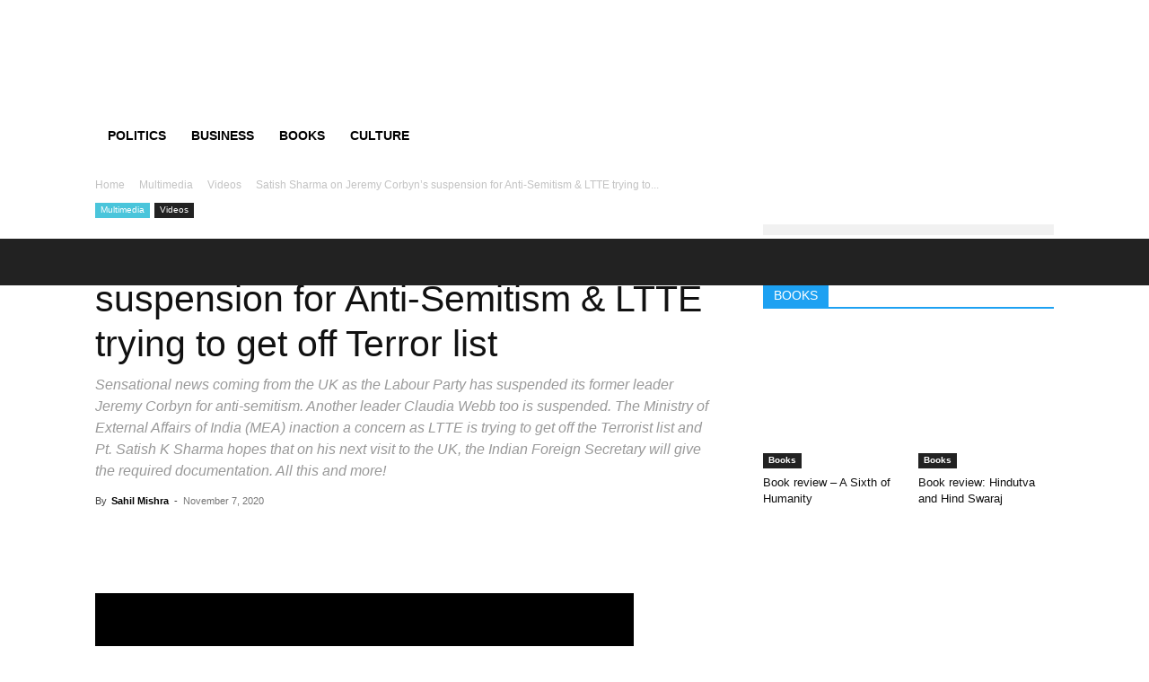

--- FILE ---
content_type: text/html; charset=UTF-8
request_url: https://www.pgurus.com/satish-sharma-on-jeremy-corbyns-suspension-for-anti-semitism-ltte-trying-to-get-off-terror-list/
body_size: 37082
content:


<!DOCTYPE html><!--[if IE 8]> <html class="ie8" lang="en"> <![endif]--><!--[if IE 9]> <html class="ie9" lang="en"> <![endif]--><!--[if gt IE 8]><!--><html lang="en-US"> <!--<![endif]--><head><meta http-equiv="Content-Type" content="text/html;charset=UTF-8"> <meta charset="UTF-8"> <meta name="viewport" content="width=device-width, initial-scale=1.0"> <link rel="pingback" href="https://www.pgurus.com/xmlrpc.php"> <style>#wpadminbar #wp-admin-bar-wccp_free_top_button .ab-icon:before{content:"\f160";color:#02CA02;top:3px}#wpadminbar #wp-admin-bar-wccp_free_top_button .ab-icon{transform:rotate(45deg)}</style><meta name="robots" content="index, follow, max-image-preview:large, max-snippet:-1, max-video-preview:-1"><style>img:is([sizes="auto" i],[sizes^="auto," i]){contain-intrinsic-size:3000px 1500px}</style><link rel="icon" type="image/png" href="https://www.pgurus.com/wp-content/uploads/2017/11/cropped-P-1-150x150.png"><link rel="apple-touch-icon" sizes="76x76" href="https://www.pgurus.com/wp-content/uploads/2018/01/P_74.png"><link rel="apple-touch-icon" sizes="120x120" href="https://www.pgurus.com/wp-content/uploads/2018/01/P_120.png"><link rel="apple-touch-icon" sizes="152x152" href="https://www.pgurus.com/wp-content/uploads/2018/01/P_152.png"><link rel="apple-touch-icon" sizes="114x114" href="https://www.pgurus.com/wp-content/uploads/2018/01/P_114.png"><link rel="apple-touch-icon" sizes="144x144" href="https://www.pgurus.com/wp-content/uploads/2018/01/P_144.png"><script type="cwvpsbdelayedscript" id="google_gtagjs-js-consent-mode-data-layer" data-cwvpsb-type="text/javascript">

window.dataLayer = window.dataLayer || [];function gtag(){dataLayer.push(arguments);}
gtag('consent', 'default', {"ad_personalization":"denied","ad_storage":"denied","ad_user_data":"denied","analytics_storage":"denied","functionality_storage":"denied","security_storage":"denied","personalization_storage":"denied","region":["AT","BE","BG","CH","CY","CZ","DE","DK","EE","ES","FI","FR","GB","GR","HR","HU","IE","IS","IT","LI","LT","LU","LV","MT","NL","NO","PL","PT","RO","SE","SI","SK"],"wait_for_update":500});
window._googlesitekitConsentCategoryMap = {"statistics":["analytics_storage"],"marketing":["ad_storage","ad_user_data","ad_personalization"],"functional":["functionality_storage","security_storage"],"preferences":["personalization_storage"]};
window._googlesitekitConsents = {"ad_personalization":"denied","ad_storage":"denied","ad_user_data":"denied","analytics_storage":"denied","functionality_storage":"denied","security_storage":"denied","personalization_storage":"denied","region":["AT","BE","BG","CH","CY","CZ","DE","DK","EE","ES","FI","FR","GB","GR","HR","HU","IE","IS","IT","LI","LT","LU","LV","MT","NL","NO","PL","PT","RO","SE","SI","SK"],"wait_for_update":500};

</script><title>Satish Sharma on Jeremy Corbyn’s suspension for Anti-Semitism &amp; LTTE trying to get off Terror list - PGurus</title><meta name="description" content="Sensational news coming from the UK as the Labour Party has suspended its former leader Jeremy Corbyn for anti-semitism. Another leader Claudia Webb too is suspended. The Ministry of External Affairs of India (MEA) inaction a concern as LTTE is trying to get off the Terrorist list and Pt. Satish K Sharma hopes that on his next visit to the UK, the Indian Foreign Secretary will give the required documentation. All this and more!"><link rel="canonical" href="https://www.pgurus.com/satish-sharma-on-jeremy-corbyns-suspension-for-anti-semitism-ltte-trying-to-get-off-terror-list/"><meta property="og:locale" content="en_US"><meta property="og:type" content="article"><meta property="og:title" content="Satish Sharma on Jeremy Corbyn’s suspension for Anti-Semitism &amp; LTTE trying to get off Terror list - PGurus"><meta property="og:description" content="Sensational news coming from the UK as the Labour Party has suspended its former leader Jeremy Corbyn for anti-semitism. Another leader Claudia Webb too is suspended. The Ministry of External Affairs of India (MEA) inaction a concern as LTTE is trying to get off the Terrorist list and Pt. Satish K Sharma hopes that on his next visit to the UK, the Indian Foreign Secretary will give the required documentation. All this and more!"><meta property="og:url" content="https://www.pgurus.com/satish-sharma-on-jeremy-corbyns-suspension-for-anti-semitism-ltte-trying-to-get-off-terror-list/"><meta property="og:site_name" content="PGurus"><meta property="article:publisher" content="https://www.facebook.com/pgurus1/"><meta property="article:published_time" content="2020-11-07T03:13:44+00:00"><meta property="og:image" content="https://www.pgurus.com/wp-content/uploads/2020/11/SKS20B1.jpg"><meta property="og:image:width" content="1280"><meta property="og:image:height" content="720"><meta property="og:image:type" content="image/jpeg"><meta name="author" content="Sahil Mishra"><meta name="twitter:card" content="summary_large_image"><meta name="twitter:creator" content="@PGurus1"><meta name="twitter:site" content="@PGurus1"><meta name="twitter:label1" content="Written by"><meta name="twitter:data1" content="Sahil Mishra"><link rel="dns-prefetch" href="//www.googletagmanager.com"><link rel="preconnect" href="//i0.wp.com"><link rel="alternate" type="application/rss+xml" title="PGurus » Feed" href="https://www.pgurus.com/feed/"><link rel="alternate" type="application/rss+xml" title="PGurus » Comments Feed" href="https://www.pgurus.com/comments/feed/"><style type="text/css" id="cc-styles">*{-webkit-box-sizing:border-box;-moz-box-sizing:border-box;box-sizing:border-box}ul{box-sizing:border-box;padding:0}ol{box-sizing:border-box;padding:0}html{font-family:sans-serif;-ms-text-size-adjust:100%;-webkit-text-size-adjust:100%;font-family:sans-serif;-ms-text-size-adjust:100%;-webkit-text-size-adjust:100%}body{margin:0;font-family:Verdana,BlinkMacSystemFont,-apple-system,'Segoe UI',Roboto,Oxygen,Ubuntu,Cantarell,'Open Sans','Helvetica Neue',sans-serif;font-size:14px;line-height:21px;margin:0}section{display:block;display:block}aside{display:block;display:block}footer{display:block;display:block}article{display:block;display:block}header{display:block;display:block}a{background-color:transparent;color:var(--td_theme_color,#4db2ec);text-decoration:none;background-color:transparent}small{font-size:80%;font-size:80%}img{border:0;max-width:100%;height:auto;border:0}pre{overflow:auto;font-family:monospace,monospace;font-size:1em;background-color:#f1f1f1;padding:4px 10px;border:none;border-radius:0;margin-top:24px;overflow:auto;overflow:auto;font-family:monospace,monospace;font-size:1em}code{font-family:monospace,monospace;font-size:1em;position:relative;top:-1px;border:none;background-color:#F1F1F1;padding:2px 6px;font-family:monospace,monospace;font-size:1em}input{color:inherit;font:inherit;margin:0;line-height:normal;color:inherit;font:inherit;margin:0;line-height:normal}textarea{color:inherit;font:inherit;margin:0;overflow:auto;font-size:12px;line-height:21px;color:#444;border:1px solid #e1e1e1;width:100%;max-width:100%;height:168px;min-height:168px;padding:6px 9px;color:inherit;font:inherit;margin:0;overflow:auto}p{margin-top:0;margin-bottom:21px}cite{font-family:var(--td_default_google_font_2,'Roboto',sans-serif);font-size:13px;font-style:italic;font-weight:normal;text-transform:none;color:#000}h1{font-family:var(--td_default_google_font_2,'Roboto',sans-serif);color:var(--td_text_color,#111111);font-weight:400;margin:6px 0;font-size:32px;line-height:40px;margin-top:33px;margin-bottom:23px;font-size:2em;margin:0.67em 0}h3{font-family:var(--td_default_google_font_2,'Roboto',sans-serif);color:var(--td_text_color,#111111);font-weight:400;margin:6px 0;font-size:22px;line-height:30px;margin-top:27px;margin-bottom:17px}h4{font-family:var(--td_default_google_font_2,'Roboto',sans-serif);color:var(--td_text_color,#111111);font-weight:400;margin:6px 0;font-size:19px;line-height:29px;margin-top:24px;margin-bottom:14px}ol li{line-height:24px;margin-left:21px}ul li{line-height:24px;margin-left:21px}h3 > a{color:var(--td_text_color,#111111)}h4 > a{color:var(--td_text_color,#111111)}.wp-block-code{box-sizing:border-box}:root{--wp--preset--font-size--normal:16px;--wp--preset--font-size--huge:42px;--td_theme_color:#4db2ec;--td_grid_border_color:#ededed;--td_black:#222;--td_text_color:#111;--td_default_google_font_1:'Open Sans','Open Sans Regular',sans-serif;--td_default_google_font_2:'Roboto',sans-serif}.clearfix{*zoom:1;*zoom:1;*zoom:1;*zoom:1;*zoom:1}.td-main-content-wrap{background-color:#fff;padding-bottom:40px}.td-page-meta{display:none}.td-container{width:1068px;margin-right:auto;margin-left:auto}.td-pb-row{*zoom:1;margin-right:-24px;margin-left:-24px;position:relative}.td-ss-main-sidebar{-webkit-backface-visibility:hidden;-webkit-perspective:1000;perspective:unset !important}.td-pb-span4{width:33.33333333%}.td-pb-span8{width:66.66666667%}.td-pb-span12{width:100%}.td-block-row{*zoom:1;margin-left:-24px;margin-right:-24px}.td-block-span6{width:50%}.td-block-span12{width:100%}.td-header-wrap{position:relative;z-index:2000}.td-header-row{*zoom:1;font-family:var(--td_default_google_font_1,'Open Sans','Open Sans Regular',sans-serif)}.td-banner-wrap-full{position:relative}.td-header-menu-wrap-full{z-index:9998;position:relative}.td-header-main-menu{position:relative;z-index:999;padding-right:48px}.sf-menu{margin:0;list-style:none}.header-search-wrap{position:absolute;top:0;right:0;z-index:999}.td-menu-background{background-repeat:var(--td_mobile_background_repeat,no-repeat);background-size:var(--td_mobile_background_size,cover);background-position:var(--td_mobile_background_size,center top);position:fixed;top:0;display:block;width:100%;height:113%;z-index:9999;visibility:hidden;transform:translate3d(-100%,0,0);-webkit-transform:translate3d(-100%,0,0)}.td-mobile-close{position:absolute;right:1px;top:0;z-index:1000}.td-mobile-content{padding:20px 20px 0}.td-mobile-container{padding-bottom:20px;position:relative;opacity:1}.td-search-wrap-mob{padding:0;position:absolute;width:100%;height:auto;top:0;text-align:center;z-index:9999;visibility:hidden;color:var(--td_mobile_text_color,#ffffff);font-family:-apple-system,'.SFNSText-Regular','San Francisco','Roboto','Segoe UI','Helvetica Neue','Lucida Grande',sans-serif}.td-search-background{background-repeat:no-repeat;background-size:cover;background-position:center top;position:fixed;top:0;display:block;width:100%;height:113%;z-index:9999;-webkit-transition:all 0.5s cubic-bezier(0.79,0.14,0.15,0.86);transition:all 0.5s cubic-bezier(0.79,0.14,0.15,0.86);transform:translate3d(100%,0,0);-webkit-transform:translate3d(100%,0,0);visibility:hidden}.td-search-close{text-align:right;z-index:1000}.td-login-inputs{position:relative}.tagdiv-type{font-size:15px;line-height:1.74;color:#222}.td_module_wrap{position:relative;padding-bottom:35px}.entry-title{word-wrap:break-word}.td-module-thumb{position:relative;margin-bottom:13px}.td-video-play-ico{position:absolute;width:40px;height:40px;top:50%;left:50%;transform:translate(-50%,-50%);-webkit-transform:translate(-50%,-50%);background-color:rgba(0,0,0,0.48);border:0.050em solid #fff;border-radius:100%;font-size:40px;z-index:1;-webkit-box-shadow:0 0 0.15em rgba(0,0,0,0.4);box-shadow:0 0 0.15em rgba(0,0,0,0.4)}.td-module-meta-info{font-family:var(--td_default_google_font_1,'Open Sans','Open Sans Regular',sans-serif);font-size:11px;margin-bottom:7px;line-height:1;min-height:17px}.td-post-author-name{font-weight:bold;display:inline-block;position:relative;top:2px}.td-post-date{color:#767676;display:inline-block;position:relative;top:2px}.td-post-category{font-family:var(--td_default_google_font_1,'Open Sans','Open Sans Regular',sans-serif);font-size:10px;font-weight:600;line-height:1;background-color:var(--td_black,#222222);color:#fff;margin-right:5px;padding:3px 6px 4px;display:block;vertical-align:top;transition:all 0.2s ease;-webkit-transition:all 0.2s ease}.td-module-image{position:relative}.block-title{font-family:var(--td_default_google_font_2,'Roboto',sans-serif);font-size:14px;line-height:1;margin-top:0;margin-bottom:26px;border-bottom:2px solid var(--td_header_color,var(--td_black,#222222))}.td-crumb-container{min-height:35px;margin-bottom:9px;padding-top:21px}.entry-crumbs{font-family:var(--td_default_google_font_1,'Open Sans','Open Sans Regular',sans-serif);font-size:12px;color:#c3c3c3;line-height:18px;padding-top:1px;padding-bottom:2px}.td-category{list-style:none;font-family:var(--td_default_google_font_1,'Open Sans','Open Sans Regular',sans-serif);font-size:10px;margin-top:0;margin-bottom:10px;line-height:1}.post{background-color:var(--td_container_transparent,#ffffff)}.td-post-sub-title{font-family:var(--td_default_google_font_1,'Open Sans','Open Sans Regular',sans-serif);font-size:16px;font-style:italic;font-weight:300;line-height:24px;color:#999;margin:9px 0 14px 0}.td-post-source-tags{font-size:11px}.td-post-small-box{margin-bottom:4px;line-height:20px;clear:left;height:20px;display:table}.td-tags{margin:0 0 30px 0;font-family:var(--td_default_google_font_1,'Open Sans','Open Sans Regular',sans-serif);display:table;line-height:20px;font-weight:600}.td-post-next-prev-content{display:inline-block;font-family:var(--td_default_google_font_2,'Roboto',sans-serif);word-break:break-word}.td-post-next-post{text-align:right}.td-next-prev-separator{display:none}.td-author-name{font-family:var(--td_default_google_font_1,'Open Sans','Open Sans Regular',sans-serif);font-size:15px;line-height:21px;font-weight:700;margin:7px 0 8px 0}.td-post-content{margin-top:21px;padding-bottom:16px}.comment{list-style:none;margin-left:0;padding-bottom:13px;border-bottom:1px dashed var(--td_grid_border_color,#ededed);margin-bottom:21px}.td-comments-title-wrap{transform:translateZ(0);-webkit-transform:translateZ(0)}.comment-link{font-size:11px;line-height:1;color:#747474;padding-left:10px}.comment-meta{margin-top:3px}.comment-respond{margin-bottom:21px}.comment-reply-link{font-size:11px;color:#747474}.comments{clear:both}.td-form-url{margin-top:0;margin-bottom:21px}.td-form-comment{margin-top:0;margin-bottom:21px}.td-form-email{margin-top:0;margin-bottom:21px}.td-form-author{margin-top:0;margin-bottom:21px}.comment-pagination{}[class*='td-icon-']{line-height:1;text-align:center;display:inline-block}.widget{font-family:var(--td_default_google_font_1,'Open Sans','Open Sans Regular',sans-serif);margin-bottom:38px;overflow:hidden}.td-sub-footer-container{background-color:#0d0d0d;color:#ccc;font-size:12px;font-family:var(--td_default_google_font_1,'Open Sans','Open Sans Regular',sans-serif);background-color:#0d0d0d;color:#ccc;font-size:12px;font-family:var(--td_default_google_font_1,'Open Sans','Open Sans Regular',sans-serif)}.td-sub-footer-copy{line-height:20px;margin-top:8px;margin-bottom:8px;line-height:20px;margin-top:8px;margin-bottom:8px}.td-subfooter-menu{display:inline-block;margin:7px 0;float:right;display:inline-block;margin:7px 0;float:right}.td_block_wrap{margin-bottom:48px;position:relative;clear:both}.td-block-title-wrap{position:relative}.td_with_ajax_pagination{transform:translate3d(0,0,0);-webkit-transform:translate3d(0,0,0);overflow:hidden}.td-next-prev-wrap{position:relative;clear:both}.mfp-hide{display:none !important}.white-popup-block{position:relative;margin:0 auto;max-width:500px;min-height:500px;font-family:var(--td_default_google_font_1,'Open Sans','Open Sans Regular',sans-serif);text-align:center;color:#fff;vertical-align:top;-webkit-box-shadow:0px 0px 20px 0px rgba(0,0,0,0.2);box-shadow:0px 0px 20px 0px rgba(0,0,0,0.2);padding:0 0 24px;overflow:hidden}.td-header-rec-wrap{position:relative;min-height:90px}.td-header-sp-recs{padding:0 !important;width:728px;position:relative;min-height:0 !important}.td-a-rec-id-content_bottom{clear:both;text-align:center}.td-a-rec-id-content_inlineright{float:right}.td-g-rec-id-footer_top{display:table;position:relative;text-align:center;margin:-12px auto 40px auto}.td-container-wrap{background-color:var(--td_container_transparent,#ffffff);margin-left:auto;margin-right:auto}.td-scroll-up{position:fixed;bottom:4px;right:5px;cursor:pointer;z-index:9999}.wpb_button{display:inline-block;font-family:var(--td_default_google_font_1,'Open Sans','Open Sans Regular',sans-serif);font-weight:600;line-height:24px;text-shadow:none;border:none;transition:none;border-radius:0;margin-bottom:21px}.td-main-menu-logo{display:none;float:left;margin-right:10px;height:48px}.td-visual-hidden{border:0;width:1px;height:1px;margin:-1px;overflow:hidden;padding:0;position:absolute}.td-header-top-menu-full{position:relative;z-index:9999}.td-header-top-menu{color:#fff;font-size:11px}.td-social-icon-wrap{}.td_module_6{padding-bottom:26px}.td_module_mx4{}.td_block_padding{}.td_block_15{}.td-related-row{margin-right:-21px;*zoom:1}.td_block_related_posts{position:relative}.td-related-title{font-family:var(--td_default_google_font_2,'Roboto',sans-serif);font-size:14px;line-height:1;margin-top:0;margin-bottom:27px}.td-pulldown-filter-list{display:none}.td-more-articles-box{-webkit-transform:translate3d(0,0,0);transform:translate3d(0,0,0);position:fixed;width:341px;bottom:48px;right:-384px;background-color:#fff;padding:16px 20px 0 20px;border-style:solid;border-color:var(--td_grid_border_color,#ededed);border-width:1px 0 1px 1px;z-index:9999;visibility:hidden;-webkit-transition:all 500ms cubic-bezier(0.265,0.365,0.26,0.865);-moz-transition:all 500ms cubic-bezier(0.265,0.365,0.26,0.865);-o-transition:all 500ms cubic-bezier(0.265,0.365,0.26,0.865);transition:all 500ms cubic-bezier(0.265,0.365,0.26,0.865)}.td-more-articles-box-title{font-family:var(--td_default_google_font_1,'Open Sans','Open Sans Regular',sans-serif);color:#222;font-size:17px;font-weight:600;line-height:30px;display:inline-block;text-align:center;min-width:300px;margin-bottom:18px}.td-close-more-articles-box{display:inline-block;cursor:pointer;position:absolute;left:14px;top:21px;line-height:26px;padding:2px 11px;font-size:17px}.td-footer-wrapper{background-color:#222222;padding-top:54px;padding-bottom:20px;color:#eaeaea;position:relative}.td-footer-template-13{padding:26px 0}.abh_tabs{width:100%!important;list-style:none!important;padding:5px 0 1px!important;margin:0!important;font:13px arial!important;border-bottom:1px solid #ccc!important}.abh_box{width:100%!important;clear:both!important;position:relative!important;padding:25px 0!important}.abh_tab_content{padding:20px 12px!important;min-height:80px!important;overflow:hidden!important;border-bottom:1px solid #ccc!important}.cwvpsb_iframe{max-width:600px}.iframe_wrap{cursor:pointer;position:relative;overflow:hidden;margin-bottom:30px;padding-top:56.25%;background-color:#000}.wp-block-code code{display:block;font-family:inherit;overflow-wrap:break-word;white-space:pre-wrap}input[type='submit']{-webkit-appearance:button;cursor:pointer;-webkit-appearance:button;cursor:pointer}.sf-menu li{margin:0;list-style:none;float:left;position:relative}.sf-menu ul{margin:0;list-style:none;position:absolute;top:-999em;width:10em;background-color:#fff}.td-normal-menu ul{box-shadow:1px 1px 4px rgba(0,0,0,0.15)}.td-mobile-content ul{list-style:none;margin:0;padding:0}.td-mobile-content li{float:none;margin-left:0;-webkit-touch-callout:none;-webkit-user-select:none;user-select:none}input[type=submit]{font-family:var(--td_default_google_font_2,'Roboto',sans-serif);font-size:13px;background-color:var(--td_black,#222222);border-radius:0;color:#fff;border:none;padding:8px 15px;font-weight:500;-webkit-transition:background-color 0.4s;transition:background-color 0.4s}input[type=text]{font-size:12px;line-height:21px;color:#444;border:1px solid #e1e1e1;width:100%;max-width:100%;height:34px;padding:3px 9px}input[type=password]{width:100%;position:relative;top:0;display:inline-table;vertical-align:middle;font-size:12px;line-height:21px;color:#444;border:1px solid #ccc;max-width:100%;height:34px;padding:3px 9px;margin-bottom:10px}.tagdiv-type img{margin-bottom:21px}.tagdiv-type ul{margin-bottom:26px}.tagdiv-type p{margin-bottom:26px}.tagdiv-type iframe{max-width:100% !important}.td-video-play-ico i{position:absolute;top:50%;transform:translate(-50%,-50%);-webkit-transform:translate(-50%,-50%);font-size:35%;color:#fff}.td-post-author-name a{color:#000}.td-post-author-name div{display:inline;margin-right:2px}.block-title > span{line-height:17px;display:inline-block;padding:7px 12px 4px;background-color:var(--td_header_color,var(--td_black,#222222));color:var(--td_text_header_color,#ffffff)}.td-block-title a{display:inline-block;display:inline-block}.td-block-title span{display:inline-block;display:inline-block}.entry-crumbs a{color:#c3c3c3}.td-category li{display:inline-block;margin:0 5px 5px 0;line-height:1}.td-category a{color:#fff;background-color:var(--td_black,#222222);padding:3px 6px 4px 6px;white-space:nowrap;display:inline-block}header .td-module-meta-info{margin-bottom:16px}header .td-post-author-name{font-weight:400;color:#444;float:left}header .td-post-date{margin-left:4px;color:#767676;float:left}.post footer{clear:both}.td-post-source-tags a{font-size:11px}.td-post-small-box span{background-color:var(--td_black,#222222);padding:5px 9px;color:#fff;display:block;text-transform:uppercase;line-height:10px;float:left;height:20px}.td-post-small-box a{display:block;float:left;border:1px solid var(--td_grid_border_color,#ededed);margin-left:4px;line-height:8px;color:var(--td_text_color,#111111);padding:5px 8px;height:20px}.td-tags li{list-style:none;display:inline-block;line-height:20px;margin-left:0;float:left;margin-bottom:4px}.td-tags span{margin-right:4px;margin-left:0}.td-tags a{margin-right:4px;margin-left:0}.td-post-next-prev-content span{display:block;font-size:12px;color:#c1c1c1;margin-bottom:7px}.td-post-next-prev-content a{display:block;font-size:15px;color:#222;line-height:21px;margin-bottom:43px}.td-author-name a{color:#222}.td-post-content p{word-wrap:break-word}.td-post-content img{display:block}.comment cite{font-family:var(--td_default_google_font_1,'Open Sans','Open Sans Regular',sans-serif);font-weight:700;font-style:normal;font-size:14px;line-height:1}.comment p{margin-bottom:0;word-wrap:break-word}.comment-form textarea{display:block}.td-subfooter-menu li{display:inline-block;margin-left:0;line-height:18px;display:inline-block;margin-left:0;line-height:18px}.td-next-prev-wrap a{display:inline-block;margin-right:7px;width:25px;height:25px;border:1px solid #dcdcdc;line-height:24px;text-align:center;vertical-align:middle;font-size:7px;color:#b7b7b7}.td-header-sp-logo img{margin:auto;position:absolute;top:0;bottom:0;left:0;right:0}.td-main-menu-logo a{line-height:48px}.td-main-menu-logo img{padding:3px 0;position:relative;vertical-align:middle;max-height:48px;width:auto}.td-header-top-menu a{color:#fff}.td-social-icon-wrap > a{display:inline-block}.td-footer-wrapper a{color:#fff}section.abh_tab{padding:0!important;margin:0!important}.abh_tabs li{list-style:none!important;padding:0!important;display:inline!important;margin:0!important}html input[type='button']{-webkit-appearance:button;cursor:pointer;-webkit-appearance:button;cursor:pointer}.sf-menu ul li{width:100%}.sf-menu > li > a{padding:0 14px;line-height:48px;font-size:14px;color:#000;font-weight:700;text-transform:uppercase;-webkit-backface-visibility:hidden}.td-mobile-content li a{display:block;line-height:21px;font-size:21px;color:var(--td_mobile_text_color,#ffffff);margin-left:0;padding:12px 30px 12px 12px;font-weight:bold}header .td-post-author-name a{font-weight:700;margin-right:3px}.td-subfooter-menu li a{margin-right:16px;line-height:18px;display:inline-block;color:#ccc;margin-right:16px;line-height:18px;display:inline-block;color:#ccc}.abh_tabs li a{padding:4px 10px 5px!important;box-shadow:none!important;-webkit-box-shadow:none!important;background-color:transparent!important;border:0 solid #ccc!important;text-decoration:none!important;border-bottom:none!important;outline:0!important;font-size:100%!important;line-height:23px!important;color:#333!important}.td-pb-row [class*='td-pb-span']{display:block;min-height:1px;float:left;padding-right:24px;padding-left:24px;position:relative}.td-block-row [class*='td-block-span']{display:block;min-height:1px;float:left;padding-right:24px;padding-left:24px}.td-header-row [class*='td-header-sp']{display:block;min-height:1px;float:left;padding-right:24px;padding-left:24px}.td-header-wrap .td-drop-down-search{position:absolute;top:100%;right:0;visibility:hidden;opacity:0;-webkit-transition:all 0.4s ease;transition:all 0.4s ease;transform:translate3d(0,20px,0);-webkit-transform:translate3d(0,20px,0);background-color:#fff;-webkit-box-shadow:0 2px 6px rgba(0,0,0,0.2);box-shadow:0 2px 6px rgba(0,0,0,0.2);border-top:0;width:342px;pointer-events:none}.td-header-wrap .td-header-menu-wrap-full{background-color:#fff}.td-header-style-1 .td-header-sp-logo{text-align:center;width:284px;position:relative;height:90px;margin:28px 28px 9px 28px}.td-header-style-1 .td-header-menu-wrap-full{position:relative}.sf-menu .sub-menu{-webkit-backface-visibility:hidden}.header-search-wrap .td-icon-search{display:inline-block;font-size:19px;width:48px;line-height:48px;text-align:center}.td-mobile-close .td-icon-close-mobile{height:70px;width:70px;line-height:70px;font-size:21px;color:var(--td_mobile_text_color,#ffffff);top:4px;position:relative}.td-mobile-content .td-icon-menu-right{display:none;position:absolute;cursor:pointer;top:10px;right:-4px;z-index:1000;font-size:14px;padding:6px 12px;float:right;color:var(--td_mobile_text_color,#ffffff);-webkit-transform-origin:50% 48% 0px;transform-origin:50% 48% 0px;-webkit-transition:transform 0.3s ease;transition:transform 0.3s ease;transform:rotate(-90deg);-webkit-transform:rotate(-90deg)}.td-mobile-content .sub-menu{max-height:0;overflow:hidden;opacity:0;-webkit-transition:max-height 0.5s cubic-bezier(0.77,0,0.175,1),opacity 0.5s cubic-bezier(0.77,0,0.175,1);transition:max-height 0.5s cubic-bezier(0.77,0,0.175,1),opacity 0.5s cubic-bezier(0.77,0,0.175,1)}.td-search-wrap-mob .td-drop-down-search{opacity:0;visibility:hidden;-webkit-transition:all 0.5s ease 0s;transition:all 0.5s ease 0s;-webkit-backface-visibility:hidden;position:relative}.td-search-wrap-mob .td-search-input{margin:0 5%;position:relative}.td-search-wrap-mob .td-search-form{margin-bottom:30px}.td-search-close .td-icon-close-mobile{height:70px;width:70px;line-height:70px;font-size:21px;color:var(--td_mobile_text_color,#ffffff);position:relative;top:4px;right:0}.td_module_wrap .entry-title{font-size:21px;line-height:25px;margin:0 0 6px 0}.td-module-thumb .entry-thumb{display:block}.td-video-play-ico.td-video-small{width:20px;height:20px;font-size:20px}.td-module-image .td-post-category{position:absolute;bottom:0}.td_block_template_1 .block-title{text-align:left;text-align:left}.entry-crumbs .td-bread-sep{font-size:8px;margin:0 5px}.comment:first-child{border-top:none}.comment .avatar{float:left;margin-right:20px;margin-bottom:20px;width:50px}.comment .comment-content{margin-left:56px;display:table-row;margin-top:7px}.comment .comment-meta{margin-left:56px;display:table-row}.comment-form .td-warning-comment{display:none}.comment-form .td-warning-author{display:none}.comment-form .td-warning-email{display:none}.comment-form .td-warning-email-error{display:none}.td-sub-footer-container .td-sub-footer-menu{float:right;float:right}.td_block_wrap .td-next-prev-wrap{margin-top:20px}.td-next-prev-wrap .ajax-page-disabled{opacity:0.5}.td-next-prev-wrap .td-ajax-next-page{padding-left:2px}.td-next-prev-wrap .td-ajax-prev-page{padding-right:1px}.td-scroll-up[data-style='style1']{display:none;width:40px;height:40px;background-color:var(--td_theme_color,#4db2ec);transform:translate3d(0,70px,0);transition:transform 0.4s cubic-bezier(0.55,0,0.1,1) 0s}.td-header-style-1 .td-header-top-menu-full{background-color:#222222}.td-header-style-1 .td-header-sp-recs{margin:28px 0 9px 0}.td-social-icon-wrap .td-icon-font{font-size:12px;width:30px;height:24px;line-height:24px}.td-social-icon-wrap .td-icon-instagram{font-size:15px}.td_module_6 .td-module-thumb{position:absolute;left:0;top:0}.td_module_6 .item-details{margin-left:116px;min-height:70px}.td_module_6 .entry-title{font-size:14px;line-height:20px;margin-bottom:4px;font-weight:500}.td_module_6 .td-module-meta-info{margin-bottom:0;min-height:0}.td_module_mx4 .td-module-thumb{margin-bottom:7px}.td_module_mx4 .entry-title{font-size:15px;line-height:20px;font-weight:500;margin-bottom:0}.td_module_mx4 .entry-thumb{width:100%}.td-column-1 .td_module_mx4{padding-bottom:22px}.td_block_15 .td-column-1{margin-right:-21px}.td_block_15.td-column-1{}.td-column-1.td_block_15{overflow:hidden}.td-related-row [class*='td-related-span']{display:block;min-height:1px;float:left;padding-right:24px;padding-left:24px}.td-related-row .td-related-span4{width:33.33333333%;padding-left:0;padding-right:21px}.td_block_related_posts .td-module-thumb{margin-bottom:7px}.td_block_related_posts .td-module-title{font-family:var(--td_default_google_font_2,'Roboto',sans-serif);font-weight:500;font-size:13px;line-height:20px;margin-top:0}.td_block_related_posts .td-next-prev-wrap{margin-top:0}.td_block_template_1 .td-related-title{border-bottom:2px solid var(--td_theme_color,#4db2ec)}.td-related-title > .td-related-left{display:inline-block;white-space:nowrap}.td-related-title > .td-related-right{display:inline-block;white-space:nowrap}.td-content-more-articles-box .td-module-thumb{height:auto !important}.td-social-style-2 .td-social-icon-wrap{display:inline-block;margin:5px 10px 10px 0}.td-social-style-2 .td-icon-font{font-size:14px;width:40px;height:40px;line-height:40px;background-color:rgba(255,255,255,0.03);position:relative}.td-social-style-2 .td-icon-instagram{font-size:16px}.td-footer-template-13 .td-social-name{color:#fff;font-size:13px;margin-left:10px}.td-footer-template-13 .td-g-rec-id-footer_top{margin-top:10px;margin-bottom:32px}.td-footer-template-13 .footer-social-wrap{text-align:center}.abh_tab_content .abh_tab{display:none}.abh_tab_content .abh_image{display:block;float:left!important;width:80px!important;margin-top:10px!important}.abh_tab_content .abh_text{margin-left:96px!important;font-size:100%!important;line-height:1.5!important}.abh_tab_content .abh_social{display:block;float:right!important;line-height:1px!important;padding:0!important;margin:3px 0 0!important;text-align:right!important}.abh_box .vcard{background:0 0!important;font-size:100%!important;border:0!important}.iframe_wrap .play-button{opacity:0.88;width:9%;height:11%;background-color:#1b1b1b;box-shadow:0 0 30px rgba(0,0,0,0.6);z-index:1;border-radius:25%;max-width:69px;max-height:47px;min-width:50px;min-height:35px;transition:background-color .2s ease;transform:translate3d(-42%,-50%,0);top:50%;left:50%;cursor:pointer;position:absolute}.sf-menu .td-menu-item > a{display:block;position:relative}.sf-menu .td-normal-menu ul{padding:15px 0}.td-mobile-content .sub-menu a{padding:9px 26px 9px 36px !important;line-height:19px;font-size:16px;font-weight:normal}.td-mobile-content .menu-item-has-children a{width:100%;z-index:1}.td-search-wrap-mob .td-search-input span{opacity:0.8;font-size:12px}.td-video-play-ico i.td-icon-video-thumb-play{left:54%}.post header .entry-title{margin-top:0;margin-bottom:7px;word-wrap:break-word;font-size:41px;line-height:50px}.td-post-content p:empty{display:none}.comment .comment-content p{margin-bottom:21px}.comment-list li:last-child{}.td-header-style-1 .td-header-sp-logo img{width:auto;max-height:90px}.td_block_template_1 .td-related-title a{line-height:1;padding:9px 12px 5px 12px}.td-footer-template-13 .td-social-style-2 i{border-radius:100%;line-height:41px}.abh_tab_content .abh_text ul{list-style:none!important;padding:0!important;margin:5px 0 0 15px!important}.abh_tab_content .abh_image img{max-width:80px!important;height:auto;box-shadow:0 1px 4px rgba(0,0,0,.2)!important;overflow:hidden!important;-webkit-border-radius:50% 50% 50% 50%!important;-moz-border-radius:50% 50% 50% 50%!important;border-radius:50% 50% 50% 50%!important}.abh_tab_content .abh_image a{border:0!important;box-shadow:0 1px 4px rgba(0,0,0,.2)!important;-webkit-box-shadow:none!important}.abh_tab_content .abh_text a{font-size:100%!important;text-decoration:none!important;box-shadow:none!important;-webkit-box-shadow:none!important}.sf-menu ul .td-menu-item > a{padding:7px 30px;font-size:12px;line-height:20px;color:#111}.td-subfooter-menu li:last-child a{margin-right:0;margin-right:0}.abh_tabs li.abh_active a{color:#333!important;background-color:#eee!important;padding:4px 10px 5px!important;border-bottom:none!important;box-shadow:none!important;-webkit-box-shadow:none!important}.abh_tab_content .abh_text ul li{font-size:13px!important;line-height:20px!important;margin:0!important}.abh_tab_content .abh_text ul li span{font-size:13px!important;line-height:20px!important;margin:0!important}.td-header-wrap .td-drop-down-search .btn{position:absolute;height:32px;min-width:67px;line-height:17px;padding:7px 15px 8px;text-shadow:none;vertical-align:top;right:20px;margin:0 !important;-webkit-transition:background-color 0.4s;transition:background-color 0.4s}.td-header-style-1 .header-search-wrap .td-icon-search{color:#000;color:#000}.comments .comment-form .submit{}.td-scroll-up[data-style='style1'] .td-icon-menu-up{position:relative;color:#fff;font-size:20px;display:block;text-align:center;width:40px;top:7px}.td-logo-in-header .td-sticky-header.td-mobile-logo{display:none}.td-logo-in-header .td-sticky-header.td-header-logo{display:block}.td-column-1 .td_module_mx4 .entry-title{font-size:13px;line-height:18px;font-weight:500}.td_block_15 .td-column-1 .td-block-span12{width:50%;padding-right:21px;padding-left:0;float:left}.td-column-1.td_block_15 .td_block_inner{*zoom:1}.td_block_template_1 .td-related-title .td-cur-simple-item{background-color:var(--td_header_color,#222222);color:#fff}.td-social-style-2 .td-social-icon-wrap:last-child{margin-right:0}.td-footer-template-13 .footer-social-wrap .td-social-icon-wrap{margin-right:30px;text-transform:uppercase;font-family:var(--td_default_google_font_1,'Open Sans','Open Sans Regular',sans-serif)}.abh_tab_content .abh_text .abh_name{padding:0!important;margin:0!important;font-size:20px!important;clear:none!important;font-weight:700!important;text-align:left!important;line-height:20px!important}.abh_tab_content .abh_text .fn{text-transform:capitalize!important;clear:none!important;font-size:18px!important;line-height:24px!important;margin:0!important;padding:0!important;border:0!important}.abh_tab_content .abh_text .abh_job{line-height:20px!important;font-size:100%!important}.abh_tab_content .abh_text .abh_description{position:static!important;padding-top:6px!important;font-size:14px!important;width:100%!important}.abh_tab_content .abh_text .abh_allposts{font-size:11px!important;vertical-align:middle!important}.comment .comment-content p:last-child{margin-bottom:0}.sf-menu > li.td-normal-menu > ul.sub-menu{left:-15px}.tagdiv-type ul li:not(.blocks-gallery-item):not(.wp-block-navigation-item){line-height:inherit;margin-bottom:10px}.td_block_15 .td-column-1 .td-block-span12:nth-of-type(odd){clear:left}.tagdiv-type ul li:not(.blocks-gallery-item):not(.wp-block-navigation-item):last-child{margin-bottom:0}.td_block_padding.td-column-1 .td-block-span12:last-child .td_module_wrap{padding-bottom:0}.td_block_15.td-column-1 .td-block-span12:last-child .td_module_wrap{padding-bottom:22px}.td_block_15.td-column-1 .td-cust-row:last-child .td_module_mx4{padding-bottom:0}#td-header-search-button{}#td-header-search-button-mob{display:none}#td-header-menu{display:inline-block;vertical-align:top}#td-outer-wrap{overflow:hidden}#td-top-mobile-toggle{display:none}#td-mobile-nav{padding:0;position:fixed;width:100%;height:calc(100% + 1px);top:0;z-index:9999;visibility:hidden;transform:translate3d(-99%,0,0);-webkit-transform:translate3d(-99%,0,0);left:-1%;font-family:-apple-system,'.SFNSText-Regular','San Francisco','Roboto','Segoe UI','Helvetica Neue','Lucida Grande',sans-serif;height:1px;overflow:hidden}#reply-title{font-size:16px;font-weight:700;margin-bottom:7px;margin-top:10px}#cancel-comment-reply-link{font-size:12px;font-weight:400;color:var(--td_text_color,#111111);margin-left:10px}#login_pass{display:none !important}#td-top-mobile-toggle a{display:inline-block}#td-top-mobile-toggle i{font-size:27px;width:64px;line-height:54px;height:54px;display:inline-block;padding-top:1px;color:var(--td_mobile_icons_color,#ffffff)}.td-header-wrap #td-header-search{width:235px;height:32px;margin:0;border-right:0;line-height:17px;border-color:#eaeaea !important}#td-mobile-nav .td-menu-socials{padding:0 65px 0 20px;overflow:hidden;height:60px}#td-mobile-nav .td-social-icon-wrap{margin:20px 5px 0 0;display:inline-block}.td-search-wrap-mob #td-header-search-mob{color:var(--td_mobile_text_color,#ffffff);font-weight:bold;font-size:26px;height:40px;line-height:36px;border:0;background:transparent;outline:0;margin:8px 0;padding:0;text-align:center}#td-outer-wrap .td-post-next-post{}#td-outer-wrap .td-post-prev-post{}#td-mobile-nav .td-social-icon-wrap i{border:none;background-color:transparent;font-size:14px;width:40px;height:40px;line-height:38px;color:var(--td_mobile_text_color,#ffffff);vertical-align:middle}#td-mobile-nav .td-social-icon-wrap .td-icon-instagram{font-size:16px}@media (min-width:1019px) and (max-width:1140px){.td-pb-row [class*='td-pb-span']{padding-right:20px;padding-left:20px}}@media (min-width:768px) and (max-width:1018px){.td-pb-row [class*='td-pb-span']{padding-right:14px;padding-left:14px}}@media (max-width:767px){.td-pb-row [class*='td-pb-span']{padding-right:0;padding-left:0;float:none;width:100%}}@media (min-width:1019px) and (max-width:1140px){.td-block-row [class*='td-block-span']{padding-right:20px;padding-left:20px}}@media (min-width:768px) and (max-width:1018px){.td-block-row [class*='td-block-span']{padding-right:14px;padding-left:14px}}@media (max-width:767px){.td-block-row [class*='td-block-span']{padding-right:0;padding-left:0;float:none;width:100%}}@media (min-width:1019px) and (max-width:1140px){.td-container{width:980px}.td-pb-row{margin-right:-20px;margin-left:-20px}.td-block-row{margin-right:-20px;margin-left:-20px}}@media (min-width:768px) and (max-width:1018px){.td-container{width:740px}.td-pb-row{margin-right:-14px;margin-left:-14px}.td-block-row{margin-right:-14px;margin-left:-14px}}@media (max-width:767px){.td-container{width:100%;padding-left:20px;padding-right:20px}.td-pb-row{width:100%;margin-left:0;margin-right:0}.td-block-row{width:100%;margin-left:0;margin-right:0}}@media (min-width:1019px) and (max-width:1140px){.td-header-row [class*='td-header-sp']{padding-right:20px;padding-left:20px}}@media (min-width:768px) and (max-width:1018px){.td-header-row [class*='td-header-sp']{padding-right:14px;padding-left:14px}}@media (max-width:767px){.td-header-row [class*='td-header-sp']{padding-right:0;padding-left:0;float:none;width:100%}}@media (max-width:767px){#td-header-search-button{display:none}}@media (max-width:767px){#td-header-search-button-mob{display:block}}@media (min-width:768px){.td-drop-down-search .td-search-form{margin:20px}}@media (max-width:767px){.td-header-wrap #td-header-search{width:91%;font-size:16px}}@media (max-width:767px){.td-header-wrap .td-header-menu-wrap-full{background-color:var(--td_mobile_menu_color,#222222) !important;height:54px !important}.td-header-wrap .td-header-menu-wrap{background-color:var(--td_mobile_menu_color,#222222) !important;height:54px !important}.td-header-wrap .td-header-main-menu{background-color:var(--td_mobile_menu_color,#222222) !important;height:54px !important}.header-search-wrap .td-icon-search{color:var(--td_mobile_icons_color,#ffffff) !important}}@media (max-width:767px){.td-header-style-1 .header-search-wrap .td-icon-search{color:#fff}}@media (max-width:767px){.td-header-main-menu{padding-right:64px;padding-left:2px}}@media (max-width:767px){.sf-menu{display:none}}@media (min-width:768px) and (max-width:1018px){.sf-menu > li.td-normal-menu > ul.sub-menu{left:-5px}}@media (min-width:768px) and (max-width:1018px){.sf-menu > li > a{padding:0 9px;font-size:11px}}@media (min-width:768px) and (max-width:1018px){.sf-menu .td-normal-menu ul{padding:8px 0}}@media (min-width:768px) and (max-width:1018px){.sf-menu ul .td-menu-item > a{padding:5px 16px 6px;font-size:11px}}@media (min-width:768px) and (max-width:1018px){.header-search-wrap .td-icon-search{font-size:15px}}@media (max-width:767px){.header-search-wrap .td-icon-search{height:54px;width:54px;line-height:54px;font-size:22px;margin-right:2px}}@media (max-width:767px){#td-outer-wrap{margin:auto;width:100%;-webkit-transition:transform 0.7s ease;transition:transform 0.7s ease;-webkit-transform-origin:50% 200px 0;transform-origin:50% 200px 0}}@media (max-width:767px){#td-top-mobile-toggle{display:inline-block;position:relative}}@media (max-width:767px){textarea{font-size:16px}}@media (max-width:767px){input[type=text]{font-size:16px}}@media (max-width:767px){input[type=password]{font-size:16px}}@media (max-width:767px){.td-main-content-wrap{padding-bottom:26px}}@media (min-width:768px) and (max-width:1018px){.td-crumb-container{padding-top:16px}}@media (max-width:767px){.td-crumb-container{padding-top:11px}}@media (max-width:1018px){.post header .entry-title{font-size:32px;line-height:36px}}@media (max-width:767px){.post header .entry-title{margin-top:3px;margin-bottom:9px}}@media (max-width:767px){.td-post-sub-title{margin:0 0 16px}}@media (max-width:767px){#td-outer-wrap .td-post-prev-post{width:50%;float:left}#td-outer-wrap .td-post-next-post{width:50%;float:left}}@media (max-width:767px){.td-post-content{margin-top:16px}}@media (max-width:1018px){.td-post-template-default .td-post-header header .entry-title{font-size:32px;line-height:36px}}@media (max-width:500px){.comment cite{font-size:16px}}@media (max-width:500px){.comment-link{padding-left:0;margin-bottom:5px;margin-top:5px;display:block}}@media (max-width:767px){.comment-respond{margin-left:0 !important}}@media (max-width:767px){.comments .comment-form .submit{width:100%;font-size:15px;font-weight:bold;padding:15px 0;text-transform:uppercase}}@media (max-width:767px){.comment-pagination{margin-bottom:25px;margin-left:-3%;margin-right:-3%;text-align:center}}@media (max-width:767px){.comment-list li:last-child{border:none}}@media print{html{background-color:#FFF;color:#000;margin:0;padding:0}body{background-color:#FFF;color:#000;margin:0;padding:0;width:80%;margin-left:auto;margin-right:auto;zoom:80%}img{max-width:100%;display:block;text-align:center;margin-left:auto;margin-right:auto}h4{page-break-after:avoid}h1{page-break-after:avoid}h3{page-break-after:avoid}li{page-break-inside:avoid}ol{page-break-inside:avoid}ul{page-break-inside:avoid}header{width:100% !important}.td-main-content{width:100% !important}}@media (max-width:767px){.td-sub-footer-container{text-align:center;padding:6px 0}}@media (max-width:767px){.td-sub-footer-copy{float:none !important}}@media (max-width:767px){.td-sub-footer-container .td-sub-footer-menu{float:none}}@media (min-width:1019px) and (max-width:1140px){.td-subfooter-menu{padding-right:40px}}@media (min-width:768px) and (max-width:1018px){.td-subfooter-menu{padding-right:48px}}@media (max-width:767px){.td-subfooter-menu{float:none}}@media (max-width:767px){.td_block_wrap{margin-bottom:32px}}@media (max-width:767px){.td_block_wrap .td-next-prev-wrap{margin-bottom:0}}@media (min-width:768px) and (max-width:1018px){.td-header-rec-wrap{min-height:60px}}@media (max-width:767px){.td-header-rec-wrap{margin-left:auto;margin-right:auto;display:table;min-height:0 !important}}@media (min-width:768px) and (max-width:1018px){.td-header-sp-recs{width:470px}}@media (max-width:767px){.td-header-sp-recs{width:100%}}@media (max-width:767px){.td-a-rec-id-content_inlineright{float:none;text-align:center}}@media (max-width:767px){.td-sub-footer-container{text-align:center;padding:6px 0}}@media (max-width:767px){.td-sub-footer-copy{float:none !important}}@media (max-width:767px){.td-sub-footer-container .td-sub-footer-menu{float:none}}@media (min-width:1019px) and (max-width:1140px){.td-subfooter-menu{padding-right:40px}}@media (min-width:768px) and (max-width:1018px){.td-subfooter-menu{padding-right:48px}}@media (max-width:767px){.td-subfooter-menu{float:none}}@media (max-width:767px){.td-main-menu-logo{display:block;margin-right:0;height:0}}@media (max-width:767px){.td-main-menu-logo img{margin:auto;bottom:0;top:0;left:0;right:0;position:absolute;padding:0}}@media (max-width:1140px){.td-main-menu-logo img{max-width:180px}}@media (max-width:767px){.td-logo-in-header .td-sticky-header.td-mobile-logo{display:inherit}}@media (max-width:767px){.td-logo-in-header .td-sticky-header.td-header-logo{display:none}}@media (max-width:767px){.td-header-top-menu-full{display:none}}@media (min-width:1019px) and (max-width:1140px){.td-header-style-1 .td-header-sp-logo{width:224px;margin-left:0}}@media (min-width:768px) and (max-width:1018px){.td-header-style-1 .td-header-sp-logo{width:214px;margin:14px 28px 0 28px;max-height:60px}}@media (max-width:767px){.td-header-style-1 .td-header-sp-logo{display:none}}@media (min-width:768px) and (max-width:1018px){.td-header-style-1 .td-header-sp-logo img{max-height:60px}}@media (min-width:768px) and (max-width:1018px){.td-header-style-1 .td-header-sp-recs{margin:14px 0 0 0}}@media (max-width:767px){.td-header-style-1 .td-header-sp-recs{margin:0}}@media (max-width:767px){.td-header-style-1 .header-search-wrap .td-icon-search{color:#fff}}@media (min-width:1019px) and (max-width:1140px){.td-header-top-menu{overflow:visible}}@media (max-width:767px){.td-social-icon-wrap{margin:0 3px}}@media (min-width:768px) and (max-width:1018px){.td_module_6 .td-module-thumb{width:80px}}@media (min-width:768px) and (max-width:1018px){.td_module_6 .item-details{margin-left:95px;min-height:55px}}@media (min-width:768px) and (max-width:1140px){.td_module_6 .entry-title{font-size:12px;line-height:18px}}@media (max-width:767px){.td_module_6 .entry-title{font-size:14px}}@media (max-width:500px){.td_module_mx4 .td-module-thumb{margin-bottom:0}}@media (max-width:500px){.td_module_mx4 .entry-title{padding-left:115px;font-size:14px;line-height:21px}}@media (max-width:500px){.td_module_mx4{min-height:69px;padding-bottom:0;margin-bottom:30px}.td_module_mx4 .td-module-image{width:100px;position:absolute;left:0;top:0}}@media (max-width:767px){.td-column-1 .td_module_mx4{padding-bottom:35px}}@media (max-width:767px){.td-column-1 .td_module_mx4 .entry-title{font-size:16px;line-height:22px}}@media (max-width:500px){.td-column-1 .td_module_mx4 .entry-title{font-size:14px;line-height:21px;padding-left:0}}@media (max-width:500px){.td-column-1 .td_module_mx4{margin-bottom:0}.td-column-1 .td_module_mx4 .td-module-thumb{margin-bottom:7px}.td-column-1 .td_module_mx4 .td-module-image{width:100%;position:relative}.td-column-1 .td_module_mx4 .td-post-category{width:auto}}@media (max-width:1018px){.td_block_15 .td-column-1{margin-right:-15px}}@media (max-width:1018px){.td_block_15 .td-column-1 .td-block-span12{padding-right:15px}}@media (max-width:767px){.td_block_15.td-column-1 .td_module_mx4{margin-bottom:0}}@media (max-width:767px){.td_block_15 .td_module_mx4{padding-bottom:0;margin-bottom:26px}}@media (min-width:768px) and (max-width:1018px){.td_block_15 .entry-title{font-size:14px}}@media (min-width:1019px) and (max-width:1140px){.td-related-row [class*='td-related-span']{padding-right:20px;padding-left:20px}}@media (min-width:768px) and (max-width:1018px){.td-related-row [class*='td-related-span']{padding-right:14px;padding-left:14px}}@media (max-width:767px){.td-related-row [class*='td-related-span']{padding-right:0;padding-left:0;float:none;width:100%}}@media (max-width:500px){.td-related-row .td-related-span4{padding-right:10px}}@media (max-width:500px){.td-related-row{margin-right:-10px}}@media (max-width:767px){.td_block_related_posts .td-module-thumb{margin-bottom:0}}@media (max-width:767px){.td_block_related_posts .td-module-title{font-size:17px;line-height:23px}}@media (max-width:767px){.td_block_related_posts .td-related-span4{width:100%}.td_block_related_posts .td-module-image{position:absolute;width:100px}.td_block_related_posts .item-details{padding-left:110px;min-height:70px;margin-bottom:26px}}@media (max-width:319px){.td_block_template_1 .td-related-title a{width:100%;font-size:12px !important}}@media (max-width:320px){.td-related-title > .td-related-left{font-size:13px !important}.td-related-title > .td-related-right{font-size:13px !important}}@media (max-width:767px){.td-related-title > .td-related-right{margin-right:0 !important}}@media (max-width:767px){.td-more-articles-box{display:none !important}}@media (min-width:768px) and (max-width:1018px){.td-footer-wrapper{padding-top:44px}}@media (max-width:767px){.td-footer-wrapper{padding-top:40px}}@media (min-width:768px) and (max-width:1018px){.td-social-style-2 .td-icon-font{font-size:12px;width:32px;height:32px;line-height:32px}}@media (max-width:1018px){.td-footer-template-13{padding:16px 0}}@media (min-width:768px) and (max-width:1018px){.td-footer-template-13 .td-social-name{font-size:11px;margin-left:5px}}@media (max-width:767px){.td-footer-template-13 .td-social-name{display:none}}@media (min-width:768px) and (max-width:1018px){.td-footer-template-13 .footer-social-wrap .td-social-icon-wrap{margin-right:20px}}@media (max-width:767px){.td-footer-template-13 .footer-social-wrap .td-social-icon-wrap{margin:5px}}@media (min-width:768px) and (max-width:1018px){.td-footer-template-13 .td-social-style-2 i{line-height:32px}}@media (min-width:768px) and (max-width:1018px){.td-footer-template-13 .td-g-rec-id-footer_top{margin-bottom:16px}}@media (max-width:767px){.td-footer-template-13 .td-g-rec-id-footer_top{margin:5px auto 16px}}@media only screen and (max-width:860px){.abh_social{margin-right:10px}.abh_tab_content .abh_image{margin-right:10px}.abh_tab_content .abh_text{text-align:justify;margin-left:0!important}}@media screen and (max-width:1023px){.iframe_wrap .play-button{background-color:#F00}}</style><link rel="alternate" type="application/rss+xml" title="PGurus » Satish Sharma on Jeremy Corbyn’s suspension for Anti-Semitism &amp; LTTE trying to get off Terror list Comments Feed" href="https://www.pgurus.com/satish-sharma-on-jeremy-corbyns-suspension-for-anti-semitism-ltte-trying-to-get-off-terror-list/feed/"><script type="cwvpsbdelayedscript" data-cwvpsb-type="text/javascript">

window._wpemojiSettings = {"baseUrl":"https:\/\/s.w.org\/images\/core\/emoji\/16.0.1\/72x72\/","ext":".png","svgUrl":"https:\/\/s.w.org\/images\/core\/emoji\/16.0.1\/svg\/","svgExt":".svg","source":{"concatemoji":"https:\/\/www.pgurus.com\/wp-includes\/js\/wp-emoji-release.min.js?ver=6.8.3&time=1768844236"}};

!function(s,n){var o,i,e;function c(e){try{var t={supportTests:e,timestamp:(new Date).valueOf()};sessionStorage.setItem(o,JSON.stringify(t))}catch(e){}}function p(e,t,n){e.clearRect(0,0,e.canvas.width,e.canvas.height),e.fillText(t,0,0);var t=new Uint32Array(e.getImageData(0,0,e.canvas.width,e.canvas.height).data),a=(e.clearRect(0,0,e.canvas.width,e.canvas.height),e.fillText(n,0,0),new Uint32Array(e.getImageData(0,0,e.canvas.width,e.canvas.height).data));return t.every(function(e,t){return e===a[t]})}function u(e,t){e.clearRect(0,0,e.canvas.width,e.canvas.height),e.fillText(t,0,0);for(var n=e.getImageData(16,16,1,1),a=0;a<n.data.length;a++)if(0!==n.data[a])return!1;return!0}function f(e,t,n,a){switch(t){case"flag":return n(e,"\ud83c\udff3\ufe0f\u200d\u26a7\ufe0f","\ud83c\udff3\ufe0f\u200b\u26a7\ufe0f")?!1:!n(e,"\ud83c\udde8\ud83c\uddf6","\ud83c\udde8\u200b\ud83c\uddf6")&&!n(e,"\ud83c\udff4\udb40\udc67\udb40\udc62\udb40\udc65\udb40\udc6e\udb40\udc67\udb40\udc7f","\ud83c\udff4\u200b\udb40\udc67\u200b\udb40\udc62\u200b\udb40\udc65\u200b\udb40\udc6e\u200b\udb40\udc67\u200b\udb40\udc7f");case"emoji":return!a(e,"\ud83e\udedf")}return!1}function g(e,t,n,a){var r="undefined"!=typeof WorkerGlobalScope&&self instanceof WorkerGlobalScope?new OffscreenCanvas(300,150):s.createElement("canvas"),o=r.getContext("2d",{willReadFrequently:!0}),i=(o.textBaseline="top",o.font="600 32px Arial",{});return e.forEach(function(e){i[e]=t(o,e,n,a)}),i}function t(e){var t=s.createElement("script");t.src=e,t.defer=!0,s.head.appendChild(t)}"undefined"!=typeof Promise&&(o="wpEmojiSettingsSupports",i=["flag","emoji"],n.supports={everything:!0,everythingExceptFlag:!0},e=new Promise(function(e){s.addEventListener("DOMContentLoaded",e,{once:!0})}),new Promise(function(t){var n=function(){try{var e=JSON.parse(sessionStorage.getItem(o));if("object"==typeof e&&"number"==typeof e.timestamp&&(new Date).valueOf()<e.timestamp+604800&&"object"==typeof e.supportTests)return e.supportTests}catch(e){}return null}();if(!n){if("undefined"!=typeof Worker&&"undefined"!=typeof OffscreenCanvas&&"undefined"!=typeof URL&&URL.createObjectURL&&"undefined"!=typeof Blob)try{var e="postMessage("+g.toString()+"("+[JSON.stringify(i),f.toString(),p.toString(),u.toString()].join(",")+"));",a=new Blob([e],{type:"text/javascript"}),r=new Worker(URL.createObjectURL(a),{name:"wpTestEmojiSupports"});return void(r.onmessage=function(e){c(n=e.data),r.terminate(),t(n)})}catch(e){}c(n=g(i,f,p,u))}t(n)}).then(function(e){for(var t in e)n.supports[t]=e[t],n.supports.everything=n.supports.everything&&n.supports[t],"flag"!==t&&(n.supports.everythingExceptFlag=n.supports.everythingExceptFlag&&n.supports[t]);n.supports.everythingExceptFlag=n.supports.everythingExceptFlag&&!n.supports.flag,n.DOMReady=!1,n.readyCallback=function(){n.DOMReady=!0}}).then(function(){return e}).then(function(){var e;n.supports.everything||(n.readyCallback(),(e=n.source||{}).concatemoji?t(e.concatemoji):e.wpemoji&&e.twemoji&&(t(e.twemoji),t(e.wpemoji)))}))}((window,document),window._wpemojiSettings);

</script><style id="wp-emoji-styles-inline-css" type="text/css" data-cwvpsb-cc-type="text/css">img.wp-smiley,img.emoji{display:inline !important;border:none !important;box-shadow:none !important;height:1em !important;width:1em !important;margin:0 0.07em !important;vertical-align:-0.1em !important;background:none !important;padding:0 !important}</style><link rel="cwvpsbdelayedstyle" id="wp-block-library-css" href="https://www.pgurus.com/wp-includes/css/dist/block-library/style.min.css" type="text/css" media="all" data-cwvpsb-rel="stylesheet" defer><style id="classic-theme-styles-inline-css" type="text/css" data-cwvpsb-cc-type="text/css">.wp-block-button__link{color:#fff;background-color:#32373c;border-radius:9999px;box-shadow:none;text-decoration:none;padding:calc(.667em + 2px) calc(1.333em + 2px);font-size:1.125em}.wp-block-file__button{background:#32373c;color:#fff;text-decoration:none}</style><style id="global-styles-inline-css" type="text/css" data-cwvpsb-cc-type="text/css">:root{--wp--preset--aspect-ratio--square:1;--wp--preset--aspect-ratio--4-3:4/3;--wp--preset--aspect-ratio--3-4:3/4;--wp--preset--aspect-ratio--3-2:3/2;--wp--preset--aspect-ratio--2-3:2/3;--wp--preset--aspect-ratio--16-9:16/9;--wp--preset--aspect-ratio--9-16:9/16;--wp--preset--color--black:#000000;--wp--preset--color--cyan-bluish-gray:#abb8c3;--wp--preset--color--white:#ffffff;--wp--preset--color--pale-pink:#f78da7;--wp--preset--color--vivid-red:#cf2e2e;--wp--preset--color--luminous-vivid-orange:#ff6900;--wp--preset--color--luminous-vivid-amber:#fcb900;--wp--preset--color--light-green-cyan:#7bdcb5;--wp--preset--color--vivid-green-cyan:#00d084;--wp--preset--color--pale-cyan-blue:#8ed1fc;--wp--preset--color--vivid-cyan-blue:#0693e3;--wp--preset--color--vivid-purple:#9b51e0;--wp--preset--gradient--vivid-cyan-blue-to-vivid-purple:linear-gradient(135deg,rgba(6,147,227,1) 0%,rgb(155,81,224) 100%);--wp--preset--gradient--light-green-cyan-to-vivid-green-cyan:linear-gradient(135deg,rgb(122,220,180) 0%,rgb(0,208,130) 100%);--wp--preset--gradient--luminous-vivid-amber-to-luminous-vivid-orange:linear-gradient(135deg,rgba(252,185,0,1) 0%,rgba(255,105,0,1) 100%);--wp--preset--gradient--luminous-vivid-orange-to-vivid-red:linear-gradient(135deg,rgba(255,105,0,1) 0%,rgb(207,46,46) 100%);--wp--preset--gradient--very-light-gray-to-cyan-bluish-gray:linear-gradient(135deg,rgb(238,238,238) 0%,rgb(169,184,195) 100%);--wp--preset--gradient--cool-to-warm-spectrum:linear-gradient(135deg,rgb(74,234,220) 0%,rgb(151,120,209) 20%,rgb(207,42,186) 40%,rgb(238,44,130) 60%,rgb(251,105,98) 80%,rgb(254,248,76) 100%);--wp--preset--gradient--blush-light-purple:linear-gradient(135deg,rgb(255,206,236) 0%,rgb(152,150,240) 100%);--wp--preset--gradient--blush-bordeaux:linear-gradient(135deg,rgb(254,205,165) 0%,rgb(254,45,45) 50%,rgb(107,0,62) 100%);--wp--preset--gradient--luminous-dusk:linear-gradient(135deg,rgb(255,203,112) 0%,rgb(199,81,192) 50%,rgb(65,88,208) 100%);--wp--preset--gradient--pale-ocean:linear-gradient(135deg,rgb(255,245,203) 0%,rgb(182,227,212) 50%,rgb(51,167,181) 100%);--wp--preset--gradient--electric-grass:linear-gradient(135deg,rgb(202,248,128) 0%,rgb(113,206,126) 100%);--wp--preset--gradient--midnight:linear-gradient(135deg,rgb(2,3,129) 0%,rgb(40,116,252) 100%);--wp--preset--font-size--small:11px;--wp--preset--font-size--medium:20px;--wp--preset--font-size--large:32px;--wp--preset--font-size--x-large:42px;--wp--preset--font-size--regular:15px;--wp--preset--font-size--larger:50px;--wp--preset--spacing--20:0.44rem;--wp--preset--spacing--30:0.67rem;--wp--preset--spacing--40:1rem;--wp--preset--spacing--50:1.5rem;--wp--preset--spacing--60:2.25rem;--wp--preset--spacing--70:3.38rem;--wp--preset--spacing--80:5.06rem;--wp--preset--shadow--natural:6px 6px 9px rgba(0,0,0,0.2);--wp--preset--shadow--deep:12px 12px 50px rgba(0,0,0,0.4);--wp--preset--shadow--sharp:6px 6px 0px rgba(0,0,0,0.2);--wp--preset--shadow--outlined:6px 6px 0px -3px rgba(255,255,255,1),6px 6px rgba(0,0,0,1);--wp--preset--shadow--crisp:6px 6px 0px rgba(0,0,0,1)}:where(.is-layout-flex){gap:0.5em}:where(.is-layout-grid){gap:0.5em}body .is-layout-flex{display:flex}.is-layout-flex{flex-wrap:wrap;align-items:center}.is-layout-flex >:is(*,div){margin:0}body .is-layout-grid{display:grid}.is-layout-grid >:is(*,div){margin:0}:where(.wp-block-columns.is-layout-flex){gap:2em}:where(.wp-block-columns.is-layout-grid){gap:2em}:where(.wp-block-post-template.is-layout-flex){gap:1.25em}:where(.wp-block-post-template.is-layout-grid){gap:1.25em}.has-black-color{color:var(--wp--preset--color--black) !important}.has-cyan-bluish-gray-color{color:var(--wp--preset--color--cyan-bluish-gray) !important}.has-white-color{color:var(--wp--preset--color--white) !important}.has-pale-pink-color{color:var(--wp--preset--color--pale-pink) !important}.has-vivid-red-color{color:var(--wp--preset--color--vivid-red) !important}.has-luminous-vivid-orange-color{color:var(--wp--preset--color--luminous-vivid-orange) !important}.has-luminous-vivid-amber-color{color:var(--wp--preset--color--luminous-vivid-amber) !important}.has-light-green-cyan-color{color:var(--wp--preset--color--light-green-cyan) !important}.has-vivid-green-cyan-color{color:var(--wp--preset--color--vivid-green-cyan) !important}.has-pale-cyan-blue-color{color:var(--wp--preset--color--pale-cyan-blue) !important}.has-vivid-cyan-blue-color{color:var(--wp--preset--color--vivid-cyan-blue) !important}.has-vivid-purple-color{color:var(--wp--preset--color--vivid-purple) !important}.has-black-background-color{background-color:var(--wp--preset--color--black) !important}.has-cyan-bluish-gray-background-color{background-color:var(--wp--preset--color--cyan-bluish-gray) !important}.has-white-background-color{background-color:var(--wp--preset--color--white) !important}.has-pale-pink-background-color{background-color:var(--wp--preset--color--pale-pink) !important}.has-vivid-red-background-color{background-color:var(--wp--preset--color--vivid-red) !important}.has-luminous-vivid-orange-background-color{background-color:var(--wp--preset--color--luminous-vivid-orange) !important}.has-luminous-vivid-amber-background-color{background-color:var(--wp--preset--color--luminous-vivid-amber) !important}.has-light-green-cyan-background-color{background-color:var(--wp--preset--color--light-green-cyan) !important}.has-vivid-green-cyan-background-color{background-color:var(--wp--preset--color--vivid-green-cyan) !important}.has-pale-cyan-blue-background-color{background-color:var(--wp--preset--color--pale-cyan-blue) !important}.has-vivid-cyan-blue-background-color{background-color:var(--wp--preset--color--vivid-cyan-blue) !important}.has-vivid-purple-background-color{background-color:var(--wp--preset--color--vivid-purple) !important}.has-black-border-color{border-color:var(--wp--preset--color--black) !important}.has-cyan-bluish-gray-border-color{border-color:var(--wp--preset--color--cyan-bluish-gray) !important}.has-white-border-color{border-color:var(--wp--preset--color--white) !important}.has-pale-pink-border-color{border-color:var(--wp--preset--color--pale-pink) !important}.has-vivid-red-border-color{border-color:var(--wp--preset--color--vivid-red) !important}.has-luminous-vivid-orange-border-color{border-color:var(--wp--preset--color--luminous-vivid-orange) !important}.has-luminous-vivid-amber-border-color{border-color:var(--wp--preset--color--luminous-vivid-amber) !important}.has-light-green-cyan-border-color{border-color:var(--wp--preset--color--light-green-cyan) !important}.has-vivid-green-cyan-border-color{border-color:var(--wp--preset--color--vivid-green-cyan) !important}.has-pale-cyan-blue-border-color{border-color:var(--wp--preset--color--pale-cyan-blue) !important}.has-vivid-cyan-blue-border-color{border-color:var(--wp--preset--color--vivid-cyan-blue) !important}.has-vivid-purple-border-color{border-color:var(--wp--preset--color--vivid-purple) !important}.has-vivid-cyan-blue-to-vivid-purple-gradient-background{background:var(--wp--preset--gradient--vivid-cyan-blue-to-vivid-purple) !important}.has-light-green-cyan-to-vivid-green-cyan-gradient-background{background:var(--wp--preset--gradient--light-green-cyan-to-vivid-green-cyan) !important}.has-luminous-vivid-amber-to-luminous-vivid-orange-gradient-background{background:var(--wp--preset--gradient--luminous-vivid-amber-to-luminous-vivid-orange) !important}.has-luminous-vivid-orange-to-vivid-red-gradient-background{background:var(--wp--preset--gradient--luminous-vivid-orange-to-vivid-red) !important}.has-very-light-gray-to-cyan-bluish-gray-gradient-background{background:var(--wp--preset--gradient--very-light-gray-to-cyan-bluish-gray) !important}.has-cool-to-warm-spectrum-gradient-background{background:var(--wp--preset--gradient--cool-to-warm-spectrum) !important}.has-blush-light-purple-gradient-background{background:var(--wp--preset--gradient--blush-light-purple) !important}.has-blush-bordeaux-gradient-background{background:var(--wp--preset--gradient--blush-bordeaux) !important}.has-luminous-dusk-gradient-background{background:var(--wp--preset--gradient--luminous-dusk) !important}.has-pale-ocean-gradient-background{background:var(--wp--preset--gradient--pale-ocean) !important}.has-electric-grass-gradient-background{background:var(--wp--preset--gradient--electric-grass) !important}.has-midnight-gradient-background{background:var(--wp--preset--gradient--midnight) !important}.has-small-font-size{font-size:var(--wp--preset--font-size--small) !important}.has-medium-font-size{font-size:var(--wp--preset--font-size--medium) !important}.has-large-font-size{font-size:var(--wp--preset--font-size--large) !important}.has-x-large-font-size{font-size:var(--wp--preset--font-size--x-large) !important}:where(.wp-block-post-template.is-layout-flex){gap:1.25em}:where(.wp-block-post-template.is-layout-grid){gap:1.25em}:where(.wp-block-columns.is-layout-flex){gap:2em}:where(.wp-block-columns.is-layout-grid){gap:2em}:root:where(.wp-block-pullquote){font-size:1.5em;line-height:1.6}</style><link rel="cwvpsbdelayedstyle" id="bs-custom-style-css" href="https://www.pgurus.com/wp-content/plugins/Uthistha-v.2.1.5/css/style.css" type="text/css" media="all" data-cwvpsb-rel="stylesheet" defer><link rel="cwvpsbdelayedstyle" id="td-plugin-newsletter-css" href="https://www.pgurus.com/wp-content/plugins/td-newsletter/style.css" type="text/css" media="all" data-cwvpsb-rel="stylesheet" defer><link rel="cwvpsbdelayedstyle" id="td-plugin-multi-purpose-css" href="https://www.pgurus.com/wp-content/plugins/td-composer/td-multi-purpose/style.css" type="text/css" media="all" data-cwvpsb-rel="stylesheet" defer><link rel="cwvpsbdelayedstyle" id="td-theme-css" href="https://www.pgurus.com/wp-content/themes/Newspaper/style.css" type="text/css" media="all" data-cwvpsb-rel="stylesheet" defer><style id="td-theme-inline-css" type="text/css" data-cwvpsb-cc-type="text/css">@media (max-width:767px){.td-header-desktop-wrap{display:none}}@media (min-width:767px){.td-header-mobile-wrap{display:none}}</style><link rel="cwvpsbdelayedstyle" id="td-legacy-framework-front-style-css" href="https://www.pgurus.com/wp-content/plugins/td-composer/legacy/Newspaper/assets/css/td_legacy_main.css" type="text/css" media="all" data-cwvpsb-rel="stylesheet" defer><link rel="cwvpsbdelayedstyle" id="td-standard-pack-framework-front-style-css" href="https://www.pgurus.com/wp-content/plugins/td-standard-pack/Newspaper/assets/css/td_standard_pack_main.css" type="text/css" media="all" data-cwvpsb-rel="stylesheet" defer><link rel="cwvpsbdelayedstyle" id="tdb_style_cloud_templates_front-css" href="https://www.pgurus.com/wp-content/plugins/td-cloud-library/assets/css/tdb_main.css" type="text/css" media="all" data-cwvpsb-rel="stylesheet" defer><script type="cwvpsbdelayedscript" src="https://www.pgurus.com/wp-includes/js/jquery/jquery.min.js" id="jquery-core-js" data-cwvpsb-type="text/javascript" defer></script><script type="cwvpsbdelayedscript" src="https://www.pgurus.com/wp-includes/js/jquery/jquery-migrate.min.js" id="jquery-migrate-js" data-cwvpsb-type="text/javascript" defer></script><script type="cwvpsbdelayedscript" id="cwvpsb_lazyload-js-extra" data-cwvpsb-type="text/javascript">

var cwvpsb_lazyload = {"type":"lazy"};

</script><script type="cwvpsbdelayedscript" src="https://www.pgurus.com/wp-content/plugins/core-web-vitals-pagespeed-booster/includes/images/lazy-load-public.min.js" id="cwvpsb_lazyload-js" data-cwvpsb-type="text/javascript" defer></script><script type="text/javascript" src="https://www.googletagmanager.com/gtag/js?id=GT-MB8XCDX&amp;time=1768844236" id="google_gtagjs-js" async></script><script type="cwvpsbdelayedscript" id="google_gtagjs-js-after" data-cwvpsb-type="text/javascript">

window.dataLayer = window.dataLayer || [];function gtag(){dataLayer.push(arguments);}
gtag("set","linker",{"domains":["www.pgurus.com"]});
gtag("js", new Date());
gtag("set", "developer_id.dZTNiMT", true);
gtag("config", "GT-MB8XCDX");

</script><link rel="https://api.w.org/" href="https://www.pgurus.com/wp-json/"><link rel="alternate" title="JSON" type="application/json" href="https://www.pgurus.com/wp-json/wp/v2/posts/65575"><link rel="EditURI" type="application/rsd+xml" title="RSD" href="https://www.pgurus.com/xmlrpc.php?rsd"><meta name="generator" content="WordPress 6.8.3"><link rel="shortlink" href="https://www.pgurus.com/?p=65575"><link rel="alternate" title="oEmbed (JSON)" type="application/json+oembed" href="https://www.pgurus.com/wp-json/oembed/1.0/embed?url=https%3A%2F%2Fwww.pgurus.com%2Fsatish-sharma-on-jeremy-corbyns-suspension-for-anti-semitism-ltte-trying-to-get-off-terror-list%2F"><link rel="alternate" title="oEmbed (XML)" type="text/xml+oembed" href="https://www.pgurus.com/wp-json/oembed/1.0/embed?url=https%3A%2F%2Fwww.pgurus.com%2Fsatish-sharma-on-jeremy-corbyns-suspension-for-anti-semitism-ltte-trying-to-get-off-terror-list%2F&amp;format=xml"><meta property="fb:pages" content="1560315247570232"><meta property="ia:markup_url" content="https://www.pgurus.com/satish-sharma-on-jeremy-corbyns-suspension-for-anti-semitism-ltte-trying-to-get-off-terror-list/?ia_markup=1"><meta name="generator" content="Site Kit by Google 1.170.0"><script type="cwvpsbdelayedscript" data-cwvpsb-type="text/javascript">
window.is_wp=1;
window._izootoModule= window._izootoModule || {};
window._izootoModule['swPath'] = "https://www.pgurus.com/service-worker.js";
</script><script type="cwvpsbdelayedscript"> window._izq = window._izq || []; window._izq.push(["init"]);</script><meta name="generator" content="performance-lab 4.0.0; plugins: "><link rel="cwvpsbdelayedstyle" id="0b94d788ae-css" href="https://www.pgurus.com/wp-content/plugins/starbox/themes/business/css/frontend.min.css" type="text/css" media="all" data-cwvpsb-rel="stylesheet" defer><script type="cwvpsbdelayedscript" src="https://www.pgurus.com/wp-content/plugins/starbox/themes/business/js/frontend.min.js" id="d616878f8f-js" data-cwvpsb-type="text/javascript" defer></script><link rel="cwvpsbdelayedstyle" id="9c2d0fcff9-css" href="https://www.pgurus.com/wp-content/plugins/starbox/themes/admin/css/hidedefault.min.css" type="text/css" media="all" data-cwvpsb-rel="stylesheet" defer><script id="wpcp_disable_selection" type="cwvpsbdelayedscript" data-cwvpsb-type="text/javascript">
var image_save_msg='You are not allowed to save images!';
var no_menu_msg='Context Menu disabled!';
var smessage = "Content is protected !!";
function disableEnterKey(e)
{
var elemtype = e.target.tagName;
elemtype = elemtype.toUpperCase();
if (elemtype == "TEXT" || elemtype == "TEXTAREA" || elemtype == "INPUT" || elemtype == "PASSWORD" || elemtype == "SELECT" || elemtype == "OPTION" || elemtype == "EMBED")
{
elemtype = 'TEXT';
}
if (e.ctrlKey){
var key;
if(window.event)
key = window.event.keyCode;     //IE
else
key = e.which;     //firefox (97)
//if (key != 17) alert(key);
if (elemtype!= 'TEXT' && (key == 97 || key == 65 || key == 67 || key == 99 || key == 88 || key == 120 || key == 26 || key == 85  || key == 86 || key == 83 || key == 43 || key == 73))
{
if(wccp_free_iscontenteditable(e)) return true;
show_wpcp_message('You are not allowed to copy content or view source');
return false;
}else
return true;
}
}

function wccp_free_iscontenteditable(e)
{
var e = e || window.event; // also there is no e.target property in IE. instead IE uses window.event.srcElement

var target = e.target || e.srcElement;
var elemtype = e.target.nodeName;
elemtype = elemtype.toUpperCase();
var iscontenteditable = "false";
if(typeof target.getAttribute!="undefined" ) iscontenteditable = target.getAttribute("contenteditable"); // Return true or false as string
var iscontenteditable2 = false;
if(typeof target.isContentEditable!="undefined" ) iscontenteditable2 = target.isContentEditable; // Return true or false as boolean
if(target.parentElement.isContentEditable) iscontenteditable2 = true;
if (iscontenteditable == "true" || iscontenteditable2 == true)
{
if(typeof target.style!="undefined" ) target.style.cursor = "text";
return true;
}
}
////////////////////////////////////
function disable_copy(e)
{
var e = e || window.event; // also there is no e.target property in IE. instead IE uses window.event.srcElement
var elemtype = e.target.tagName;
elemtype = elemtype.toUpperCase();
if (elemtype == "TEXT" || elemtype == "TEXTAREA" || elemtype == "INPUT" || elemtype == "PASSWORD" || elemtype == "SELECT" || elemtype == "OPTION" || elemtype == "EMBED")
{
elemtype = 'TEXT';
}
if(wccp_free_iscontenteditable(e)) return true;
var isSafari = /Safari/.test(navigator.userAgent) && /Apple Computer/.test(navigator.vendor);
var checker_IMG = '';
if (elemtype == "IMG" && checker_IMG == 'checked' && e.detail >= 2) {show_wpcp_message(alertMsg_IMG);return false;}
if (elemtype != "TEXT")
{
if (smessage !== "" && e.detail == 2)
show_wpcp_message(smessage);
if (isSafari)
return true;
else
return false;
}
}
//////////////////////////////////////////
function disable_copy_ie()
{
var e = e || window.event;
var elemtype = window.event.srcElement.nodeName;
elemtype = elemtype.toUpperCase();
if(wccp_free_iscontenteditable(e)) return true;
if (elemtype == "IMG") {show_wpcp_message(alertMsg_IMG);return false;}
if (elemtype != "TEXT" && elemtype != "TEXTAREA" && elemtype != "INPUT" && elemtype != "PASSWORD" && elemtype != "SELECT" && elemtype != "OPTION" && elemtype != "EMBED")
{
return false;
}
}
function reEnable()
{
return true;
}
document.onkeydown = disableEnterKey;
document.onselectstart = disable_copy_ie;
if(navigator.userAgent.indexOf('MSIE')==-1)
{
document.onmousedown = disable_copy;
document.onclick = reEnable;
}
function disableSelection(target)
{
//For IE This code will work
if (typeof target.onselectstart!="undefined")
target.onselectstart = disable_copy_ie;

//For Firefox This code will work
else if (typeof target.style.MozUserSelect!="undefined")
{target.style.MozUserSelect="none";}

//All other  (ie: Opera) This code will work
else
target.onmousedown=function(){return false}
target.style.cursor = "default";
}
//Calling the JS function directly just after body load
window.onload = function(){disableSelection(document.body);};
//////////////////special for safari Start////////////////
var onlongtouch;
var timer;
var touchduration = 1000; //length of time we want the user to touch before we do something
var elemtype = "";
function touchstart(e) {
var e = e || window.event;
// also there is no e.target property in IE.
// instead IE uses window.event.srcElement
var target = e.target || e.srcElement;
elemtype = window.event.srcElement.nodeName;
elemtype = elemtype.toUpperCase();
if(!wccp_pro_is_passive()) e.preventDefault();
if (!timer) {
timer = setTimeout(onlongtouch, touchduration);
}
}
function touchend() {
//stops short touches from firing the event
if (timer) {
clearTimeout(timer);
timer = null;
}
onlongtouch();
}
onlongtouch = function(e) { //this will clear the current selection if anything selected
if (elemtype != "TEXT" && elemtype != "TEXTAREA" && elemtype != "INPUT" && elemtype != "PASSWORD" && elemtype != "SELECT" && elemtype != "EMBED" && elemtype != "OPTION")
{
if (window.getSelection) {
if (window.getSelection().empty) {  // Chrome
window.getSelection().empty();
} else if (window.getSelection().removeAllRanges) {  // Firefox
window.getSelection().removeAllRanges();
}
} else if (document.selection) {  // IE?
document.selection.empty();
}
return false;
}
};
document.addEventListener("DOMContentLoaded", function(event) {
window.addEventListener("touchstart", touchstart, false);
window.addEventListener("touchend", touchend, false);
});
function wccp_pro_is_passive() {
var cold = false,
hike = function() {};
try {
const object1 = {};
var aid = Object.defineProperty(object1, 'passive', {
get() {cold = true}
});
window.addEventListener('test', hike, aid);
window.removeEventListener('test', hike, aid);
} catch (e) {}
return cold;
}

</script><script id="wpcp_disable_Right_Click" type="cwvpsbdelayedscript" data-cwvpsb-type="text/javascript">
document.ondragstart = function() { return false;}
function nocontext(e) {
return false;
}
document.oncontextmenu = nocontext;
</script><style>.unselectable{-moz-user-select:none;-webkit-user-select:none;cursor:default}html{-webkit-touch-callout:none;-webkit-user-select:none;-khtml-user-select:none;-moz-user-select:none;-ms-user-select:none;user-select:none;-webkit-tap-highlight-color:rgba(0,0,0,0)}</style><script id="wpcp_css_disable_selection" type="cwvpsbdelayedscript" data-cwvpsb-type="text/javascript">
var e = document.getElementsByTagName('body')[0];
if(e)
{
e.setAttribute('unselectable',"on");
}
</script> <script type="cwvpsbdelayedscript">
window.tdb_global_vars = {"wpRestUrl":"https:\/\/www.pgurus.com\/wp-json\/","permalinkStructure":"\/%postname%\/"};
window.tdb_p_autoload_vars = {"isAjax":false,"isAdminBarShowing":false,"autoloadStatus":"off","origPostEditUrl":null};
</script> <style id="tdb-global-colors">:root{--accent-color:#fff}</style> <meta name="google-adsense-platform-account" content="ca-host-pub-2644536267352236"><meta name="google-adsense-platform-domain" content="sitekit.withgoogle.com"><script type="application/ld+json" class="saswp-schema-markup-output">
[{"@context":"https:\/\/schema.org\/","@type":"VideoObject","@id":"https:\/\/www.pgurus.com\/satish-sharma-on-jeremy-corbyns-suspension-for-anti-semitism-ltte-trying-to-get-off-terror-list\/#videoobject","url":"https:\/\/www.pgurus.com\/satish-sharma-on-jeremy-corbyns-suspension-for-anti-semitism-ltte-trying-to-get-off-terror-list\/","headline":"Satish Sharma on Jeremy Corbyn\u2019s suspension for Anti-Semitism & LTTE trying to get off Terror list","datePublished":"2020-11-07T08:43:44+05:30","dateModified":"2020-11-07T08:43:44+05:30","description":"Sensational news coming from the UK as the Labour Party has suspended its former leader Jeremy Corbyn for anti-semitism. Another leader Claudia Webb too is suspended. The Ministry of External Affairs of India (MEA) inaction a concern as LTTE is trying to get off the Terrorist list and Pt. Satish K Sharma hopes that on his next visit to the UK, the Indian Foreign Secretary will give the required documentation. All this and more!","transcript":"","name":"Satish Sharma on Jeremy Corbyn\u2019s suspension for Anti-Semitism & LTTE trying to get off Terror list","uploadDate":"2020-11-07T08:43:44+05:30","thumbnailUrl":"https:\/\/i0.wp.com\/www.pgurus.com\/wp-content\/uploads\/2020\/11\/SKS20B1.jpg?resize=150%2C150&ssl=1","author":{"@type":"Person","name":"Sahil Mishra","url":"https:\/\/www.pgurus.com\/author\/sachins\/","sameAs":[],"image":{"@type":"ImageObject","url":"https:\/\/secure.gravatar.com\/avatar\/729e21832658d033198f45dff9d5f2d65eff26e816de13f1591fec9f0758fe60?s=96&d=mm&r=g","height":96,"width":96}},"contentUrl":"https:\/\/www.youtube.com\/embed\/GCacnjSDlYk","embedUrl":"https:\/\/www.youtube.com\/embed\/GCacnjSDlYk"},
{"@context":"https:\/\/schema.org\/","@graph":[{"@context":"https:\/\/schema.org\/","@type":"SiteNavigationElement","@id":"https:\/\/www.pgurus.com#Main","name":"Home Version 1","url":"https:\/\/www.pgurus.com\/home-version-1\/"},{"@context":"https:\/\/schema.org\/","@type":"SiteNavigationElement","@id":"https:\/\/www.pgurus.com#Main","name":"Home Version 2","url":"https:\/\/www.pgurus.com\/home\/"},{"@context":"https:\/\/schema.org\/","@type":"SiteNavigationElement","@id":"https:\/\/www.pgurus.com#Main","name":"Home Version 3","url":"https:\/\/www.pgurus.com\/home-version-3\/"},{"@context":"https:\/\/schema.org\/","@type":"SiteNavigationElement","@id":"https:\/\/www.pgurus.com#Main","name":"Home Version 4","url":"https:\/\/www.pgurus.com\/home-version-4\/"},{"@context":"https:\/\/schema.org\/","@type":"SiteNavigationElement","@id":"https:\/\/www.pgurus.com#Main","name":"Home Version 5","url":"https:\/\/www.pgurus.com\/home-version-5\/"},{"@context":"https:\/\/schema.org\/","@type":"SiteNavigationElement","@id":"https:\/\/www.pgurus.com#Main","name":"Home Version 6","url":"https:\/\/www.pgurus.com\/home-version-6\/"},{"@context":"https:\/\/schema.org\/","@type":"SiteNavigationElement","@id":"https:\/\/www.pgurus.com#Main","name":"Home Version 7","url":"https:\/\/www.pgurus.com\/home-version-7\/"},{"@context":"https:\/\/schema.org\/","@type":"SiteNavigationElement","@id":"https:\/\/www.pgurus.com#Main","name":"Home Version 8","url":"https:\/\/www.pgurus.com\/home-version-8\/"},{"@context":"https:\/\/schema.org\/","@type":"SiteNavigationElement","@id":"https:\/\/www.pgurus.com#Main","name":"Home Version 9","url":"https:\/\/www.pgurus.com\/home-version-9\/"},{"@context":"https:\/\/schema.org\/","@type":"SiteNavigationElement","@id":"https:\/\/www.pgurus.com#Main","name":"Home Version 10","url":"https:\/\/www.pgurus.com\/home-version-10\/"},{"@context":"https:\/\/schema.org\/","@type":"SiteNavigationElement","@id":"https:\/\/www.pgurus.com#Main","name":"Home Version 11","url":"https:\/\/www.pgurus.com\/home-version-11\/"},{"@context":"https:\/\/schema.org\/","@type":"SiteNavigationElement","@id":"https:\/\/www.pgurus.com#Main","name":"Home Version 12","url":"https:\/\/www.pgurus.com\/home-version-12\/"},{"@context":"https:\/\/schema.org\/","@type":"SiteNavigationElement","@id":"https:\/\/www.pgurus.com#Main","name":"Home Version 13","url":"https:\/\/www.pgurus.com\/home-page-13\/"},{"@context":"https:\/\/schema.org\/","@type":"SiteNavigationElement","@id":"https:\/\/www.pgurus.com#Main","name":"Home Version 14","url":"https:\/\/www.pgurus.com\/home-version-14-2\/"},{"@context":"https:\/\/schema.org\/","@type":"SiteNavigationElement","@id":"https:\/\/www.pgurus.com#Main","name":"Home Version 15","url":"https:\/\/www.pgurus.com\/home-version-15\/"},{"@context":"https:\/\/schema.org\/","@type":"SiteNavigationElement","@id":"https:\/\/www.pgurus.com#Main","name":"Home Version 16","url":"https:\/\/www.pgurus.com\/home-version-16\/"},{"@context":"https:\/\/schema.org\/","@type":"SiteNavigationElement","@id":"https:\/\/www.pgurus.com#Main","name":"Home Version 17","url":"https:\/\/www.pgurus.com\/home-page-17\/"},{"@context":"https:\/\/schema.org\/","@type":"SiteNavigationElement","@id":"https:\/\/www.pgurus.com#Main","name":"Home Version 18","url":"https:\/\/www.pgurus.com\/home-version-18\/"},{"@context":"https:\/\/schema.org\/","@type":"SiteNavigationElement","@id":"https:\/\/www.pgurus.com#Main","name":"One Page Parallax","url":"https:\/\/www.pgurus.com\/one-page\/"},{"@context":"https:\/\/schema.org\/","@type":"SiteNavigationElement","@id":"https:\/\/www.pgurus.com#Main","name":"Home Shop Style 1","url":"https:\/\/www.pgurus.com\/home-shop-style-1\/"},{"@context":"https:\/\/schema.org\/","@type":"SiteNavigationElement","@id":"https:\/\/www.pgurus.com#Main","name":"Home Shop Style 2","url":"https:\/\/www.pgurus.com\/home-shop-style-2\/"},{"@context":"https:\/\/schema.org\/","@type":"SiteNavigationElement","@id":"https:\/\/www.pgurus.com#Main","name":"Home Portfolio Style 1","url":"https:\/\/www.pgurus.com\/home-portfolio-style-1\/"},{"@context":"https:\/\/schema.org\/","@type":"SiteNavigationElement","@id":"https:\/\/www.pgurus.com#Main","name":"Home Portfolio Style 2","url":"https:\/\/www.pgurus.com\/home-portfolio-style-2\/"},{"@context":"https:\/\/schema.org\/","@type":"SiteNavigationElement","@id":"https:\/\/www.pgurus.com#Main","name":"Home Blog Style 1","url":"https:\/\/www.pgurus.com\/home-blog-style-1\/"},{"@context":"https:\/\/schema.org\/","@type":"SiteNavigationElement","@id":"https:\/\/www.pgurus.com#Main","name":"Home Blog Style 2","url":"https:\/\/www.pgurus.com\/home-blog-style-2\/"},{"@context":"https:\/\/schema.org\/","@type":"SiteNavigationElement","@id":"https:\/\/www.pgurus.com#Main","name":"Magazine Style 1","url":"https:\/\/www.pgurus.com\/home-magazine-style-1\/"},{"@context":"https:\/\/schema.org\/","@type":"SiteNavigationElement","@id":"https:\/\/www.pgurus.com#Main","name":"Magazine Style 2","url":"https:\/\/www.pgurus.com\/home-magazine-style-2\/"},{"@context":"https:\/\/schema.org\/","@type":"SiteNavigationElement","@id":"https:\/\/www.pgurus.com#Main","name":"Magazine Style 3","url":"https:\/\/www.pgurus.com\/home-magazine-style-3\/"},{"@context":"https:\/\/schema.org\/","@type":"SiteNavigationElement","@id":"https:\/\/www.pgurus.com#Main","name":"Slider Info Page","url":"https:\/\/www.pgurus.com\/slider-info-page\/"},{"@context":"https:\/\/schema.org\/","@type":"SiteNavigationElement","@id":"https:\/\/www.pgurus.com#Main","name":"Revolution Slider","url":"https:\/\/www.pgurus.com\/slider-revolution\/"},{"@context":"https:\/\/schema.org\/","@type":"SiteNavigationElement","@id":"https:\/\/www.pgurus.com#Main","name":"Layer Slider","url":"https:\/\/www.pgurus.com\/layer-slider-3-0\/"},{"@context":"https:\/\/schema.org\/","@type":"SiteNavigationElement","@id":"https:\/\/www.pgurus.com#Main","name":"FS Full Width","url":"https:\/\/www.pgurus.com\/fusion-slider-full-width\/"},{"@context":"https:\/\/schema.org\/","@type":"SiteNavigationElement","@id":"https:\/\/www.pgurus.com#Main","name":"FS Full Screen","url":"https:\/\/www.pgurus.com\/fusion-slider-full-screen\/"},{"@context":"https:\/\/schema.org\/","@type":"SiteNavigationElement","@id":"https:\/\/www.pgurus.com#Main","name":"FS Fixed Width","url":"https:\/\/www.pgurus.com\/fusion-slider-fixed-width\/"},{"@context":"https:\/\/schema.org\/","@type":"SiteNavigationElement","@id":"https:\/\/www.pgurus.com#Main","name":"Elastic Slider","url":"https:\/\/www.pgurus.com\/elastic-slider\/"},{"@context":"https:\/\/schema.org\/","@type":"SiteNavigationElement","@id":"https:\/\/www.pgurus.com#Main","name":"Page Post Sliders","url":"https:\/\/www.pgurus.com\/page-post-sliders\/"},{"@context":"https:\/\/schema.org\/","@type":"SiteNavigationElement","@id":"https:\/\/www.pgurus.com#Main","name":"Headers","url":"https:\/\/www.pgurus.com\/headers\/"},{"@context":"https:\/\/schema.org\/","@type":"SiteNavigationElement","@id":"https:\/\/www.pgurus.com#Main","name":"About Us","url":"https:\/\/www.pgurus.com\/about-us\/"},{"@context":"https:\/\/schema.org\/","@type":"SiteNavigationElement","@id":"https:\/\/www.pgurus.com#Main","name":"About Us Page 2","url":"https:\/\/www.pgurus.com\/about-us-page-2\/"},{"@context":"https:\/\/schema.org\/","@type":"SiteNavigationElement","@id":"https:\/\/www.pgurus.com#Main","name":"About Me","url":"https:\/\/www.pgurus.com\/about-me\/"},{"@context":"https:\/\/schema.org\/","@type":"SiteNavigationElement","@id":"https:\/\/www.pgurus.com#Main","name":"Services Page 1","url":"https:\/\/www.pgurus.com\/services\/"},{"@context":"https:\/\/schema.org\/","@type":"SiteNavigationElement","@id":"https:\/\/www.pgurus.com#Main","name":"Services Page 2","url":"https:\/\/www.pgurus.com\/services-page-2\/"},{"@context":"https:\/\/schema.org\/","@type":"SiteNavigationElement","@id":"https:\/\/www.pgurus.com#Main","name":"Meet The Team","url":"https:\/\/www.pgurus.com\/meet-the-team\/"},{"@context":"https:\/\/schema.org\/","@type":"SiteNavigationElement","@id":"https:\/\/www.pgurus.com#Main","name":"Our Office","url":"https:\/\/www.pgurus.com\/our-office\/"},{"@context":"https:\/\/schema.org\/","@type":"SiteNavigationElement","@id":"https:\/\/www.pgurus.com#Main","name":"Product Launch","url":"https:\/\/www.pgurus.com\/product-launch\/"},{"@context":"https:\/\/schema.org\/","@type":"SiteNavigationElement","@id":"https:\/\/www.pgurus.com#Main","name":"Pricing Options","url":"https:\/\/www.pgurus.com\/pricing-options\/"},{"@context":"https:\/\/schema.org\/","@type":"SiteNavigationElement","@id":"https:\/\/www.pgurus.com#Main","name":"Full Width 100%","url":"https:\/\/www.pgurus.com\/full-width-100\/"}]},
{"@context":"https:\/\/schema.org\/","@type":"BreadcrumbList","@id":"https:\/\/www.pgurus.com\/satish-sharma-on-jeremy-corbyns-suspension-for-anti-semitism-ltte-trying-to-get-off-terror-list\/#breadcrumb","itemListElement":[{"@type":"ListItem","position":1,"item":{"@id":"https:\/\/www.pgurus.com","name":"PGurus"}},{"@type":"ListItem","position":2,"item":{"@id":"https:\/\/www.pgurus.com\/satish-sharma-on-jeremy-corbyns-suspension-for-anti-semitism-ltte-trying-to-get-off-terror-list\/","name":"Satish Sharma on Jeremy Corbyn\u2019s suspension for Anti-Semitism & LTTE trying to get off Terror list"}}]},
{"@context":"https:\/\/schema.org\/","@type":"NewsArticle","@id":"https:\/\/www.pgurus.com\/satish-sharma-on-jeremy-corbyns-suspension-for-anti-semitism-ltte-trying-to-get-off-terror-list\/#newsarticle","url":"https:\/\/www.pgurus.com\/satish-sharma-on-jeremy-corbyns-suspension-for-anti-semitism-ltte-trying-to-get-off-terror-list\/","headline":"Satish Sharma on Jeremy Corbyn\u2019s suspension for Anti-Semitism & LTTE trying to get off Terror list","mainEntityOfPage":"https:\/\/www.pgurus.com\/satish-sharma-on-jeremy-corbyns-suspension-for-anti-semitism-ltte-trying-to-get-off-terror-list\/","datePublished":"2020-11-07T08:43:44+05:30","dateModified":"2020-11-07T08:43:44+05:30","description":"Sensational news coming from the UK as the Labour Party has suspended its former leader Jeremy Corbyn for anti-semitism. Another leader Claudia Webb too is suspended. The Ministry of External Affairs of India (MEA) inaction a concern as LTTE is trying to get off the Terrorist list and Pt. Satish K Sharma hopes that on his next visit to the UK, the Indian Foreign Secretary will give the required documentation. All this and more!","articleSection":"Videos","articleBody":"","keywords":["Anti Semitism"," Indian govt on LTTE"," jeremy corbyn Claudia Webbe suspension"," Keir starmer"," labour party bias"," LTTE terror tag"," MEA India"," Satish K Sharma"," Sri Lanka Govt"," UK Politics"," UK Polls"," United Kingdom politics"," US Elections 2020"," VHS-UK"," "],"name":"Satish Sharma on Jeremy Corbyn\u2019s suspension for Anti-Semitism & LTTE trying to get off Terror list","thumbnailUrl":"https:\/\/i0.wp.com\/www.pgurus.com\/wp-content\/uploads\/2020\/11\/SKS20B1.jpg?resize=150%2C150&ssl=1","wordCount":"12","timeRequired":"PT3S","mainEntity":{"@type":"WebPage","@id":"https:\/\/www.pgurus.com\/satish-sharma-on-jeremy-corbyns-suspension-for-anti-semitism-ltte-trying-to-get-off-terror-list\/"},"author":{"@type":"Person","name":"Sahil Mishra","url":"https:\/\/www.pgurus.com\/author\/sachins\/","sameAs":[],"image":{"@type":"ImageObject","url":"https:\/\/secure.gravatar.com\/avatar\/729e21832658d033198f45dff9d5f2d65eff26e816de13f1591fec9f0758fe60?s=96&d=mm&r=g","height":96,"width":96}},"editor":{"@type":"Person","name":"Sahil Mishra","url":"https:\/\/www.pgurus.com\/author\/sachins\/","sameAs":[],"image":{"@type":"ImageObject","url":"https:\/\/secure.gravatar.com\/avatar\/729e21832658d033198f45dff9d5f2d65eff26e816de13f1591fec9f0758fe60?s=96&d=mm&r=g","height":96,"width":96}},"publisher":{"@type":"Organization","name":"PGurus","url":"https:\/\/www.pgurus.com","logo":{"@type":"ImageObject","url":"https:\/\/www.pgurus.com\/wp-content\/uploads\/2018\/01\/Pgurus_03_140.png","width":140,"height":39}},"comment":[{"@type":"Comment","id":"https:\/\/www.pgurus.com\/satish-sharma-on-jeremy-corbyns-suspension-for-anti-semitism-ltte-trying-to-get-off-terror-list\/#comment-41939","dateCreated":"2020-11-07T23:55:01+05:30","description":"Satish Ji,\r\nWe need to be guard for the reintroduction of caste through lawsuits in the US. \r\n\r\nThis issue will be a constant with our enemies.\r\n\r\nOur response must include the ashrafs, the Christian Dalits and how one sided the caste is within other communities of India. This can't be about Brahmins only.\r\n\r\nOthers have worse Brahmins.","author":{"@type":"Person","name":"Manoj j","url":""}}],"image":[{"@type":"ImageObject","@id":"https:\/\/www.pgurus.com\/satish-sharma-on-jeremy-corbyns-suspension-for-anti-semitism-ltte-trying-to-get-off-terror-list\/#primaryimage","url":"https:\/\/i0.wp.com\/www.pgurus.com\/wp-content\/uploads\/2020\/11\/SKS20B1.jpg?fit=1280%2C720&ssl=1","width":"1280","height":"720","caption":"Sensational news coming from the UK as the Labour Party has suspended its former leader Jeremy Corbyn for anti-semitism. Another leader Claudia Webb too is suspended. The Ministry of External Affairs of India (MEA) inaction a concern as LTTE is trying to get off the Terrorist list and Pt. Satish K Sharma hopes that on his next visit to the UK, the Indian Foreign Secretary will give the required documentation. All this and more!"}]}]
</script><script type="text/javascript">

( function( w, d, s, l, i ) {
w[l] = w[l] || [];
w[l].push( {'gtm.start': new Date().getTime(), event: 'gtm.js'} );
var f = d.getElementsByTagName( s )[0],
j = d.createElement( s ), dl = l != 'dataLayer' ? '&l=' + l : '';
j.async = true;
j.src = 'https://www.googletagmanager.com/gtm.js?id=' + i + dl;
f.parentNode.insertBefore( j, f );
} )( window, document, 'script', 'dataLayer', 'GTM-M6MJFSJ' );

</script><script type="cwvpsbdelayedscript" id="td-generated-header-js" data-cwvpsb-type="text/javascript">


var tdBlocksArray = []; //here we store all the items for the current page
// td_block class - each ajax block uses a object of this class for requests
function tdBlock() {
this.id = '';
this.block_type = 1; //block type id (1-234 etc)
this.atts = '';
this.td_column_number = '';
this.td_current_page = 1; //
this.post_count = 0; //from wp
this.found_posts = 0; //from wp
this.max_num_pages = 0; //from wp
this.td_filter_value = ''; //current live filter value
this.is_ajax_running = false;
this.td_user_action = ''; // load more or infinite loader (used by the animation)
this.header_color = '';
this.ajax_pagination_infinite_stop = ''; //show load more at page x
}
// td_js_generator - mini detector
( function () {
var htmlTag = document.getElementsByTagName("html")[0];
if ( navigator.userAgent.indexOf("MSIE 10.0") > -1 ) {
htmlTag.className += ' ie10';
}
if ( !!navigator.userAgent.match(/Trident.*rv\:11\./) ) {
htmlTag.className += ' ie11';
}
if ( navigator.userAgent.indexOf("Edge") > -1 ) {
htmlTag.className += ' ieEdge';
}
if ( /(iPad|iPhone|iPod)/g.test(navigator.userAgent) ) {
htmlTag.className += ' td-md-is-ios';
}
var user_agent = navigator.userAgent.toLowerCase();
if ( user_agent.indexOf("android") > -1 ) {
htmlTag.className += ' td-md-is-android';
}
if ( -1 !== navigator.userAgent.indexOf('Mac OS X')  ) {
htmlTag.className += ' td-md-is-os-x';
}
if ( /chrom(e|ium)/.test(navigator.userAgent.toLowerCase()) ) {
htmlTag.className += ' td-md-is-chrome';
}
if ( -1 !== navigator.userAgent.indexOf('Firefox') ) {
htmlTag.className += ' td-md-is-firefox';
}
if ( -1 !== navigator.userAgent.indexOf('Safari') && -1 === navigator.userAgent.indexOf('Chrome') ) {
htmlTag.className += ' td-md-is-safari';
}
if( -1 !== navigator.userAgent.indexOf('IEMobile') ){
htmlTag.className += ' td-md-is-iemobile';
}
})();
var tdLocalCache = {};
( function () {
"use strict";
tdLocalCache = {
data: {},
remove: function (resource_id) {
delete tdLocalCache.data[resource_id];
},
exist: function (resource_id) {
return tdLocalCache.data.hasOwnProperty(resource_id) && tdLocalCache.data[resource_id] !== null;
},
get: function (resource_id) {
return tdLocalCache.data[resource_id];
},
set: function (resource_id, cachedData) {
tdLocalCache.remove(resource_id);
tdLocalCache.data[resource_id] = cachedData;
}
};
})();


var td_viewport_interval_list=[{"limitBottom":767,"sidebarWidth":228},{"limitBottom":1018,"sidebarWidth":300},{"limitBottom":1140,"sidebarWidth":324}];
var tds_video_playing_one="enabled";
var tdc_is_installed="yes";
var tdc_domain_active=false;
var td_ajax_url="https:\/\/www.pgurus.com\/wp-admin\/admin-ajax.php?td_theme_name=Newspaper&v=12.7.3";
var td_get_template_directory_uri="https:\/\/www.pgurus.com\/wp-content\/plugins\/td-composer\/legacy\/common";
var tds_snap_menu="snap";
var tds_logo_on_sticky="show_header_logo";
var tds_header_style="";
var td_please_wait="Please wait...";
var td_email_user_pass_incorrect="User or password incorrect!";
var td_email_user_incorrect="Email or username incorrect!";
var td_email_incorrect="Email incorrect!";
var td_user_incorrect="Username incorrect!";
var td_email_user_empty="Email or username empty!";
var td_pass_empty="Pass empty!";
var td_pass_pattern_incorrect="Invalid Pass Pattern!";
var td_retype_pass_incorrect="Retyped Pass incorrect!";
var tds_more_articles_on_post_enable="show";
var tds_more_articles_on_post_time_to_wait="3";
var tds_more_articles_on_post_pages_distance_from_top=0;
var tds_captcha="";
var tds_theme_color_site_wide="#4db2ec";
var tds_smart_sidebar="enabled";
var tdThemeName="Newspaper";
var tdThemeNameWl="Newspaper";
var td_magnific_popup_translation_tPrev="Previous (Left arrow key)";
var td_magnific_popup_translation_tNext="Next (Right arrow key)";
var td_magnific_popup_translation_tCounter="%curr% of %total%";
var td_magnific_popup_translation_ajax_tError="The content from %url% could not be loaded.";
var td_magnific_popup_translation_image_tError="The image #%curr% could not be loaded.";
var tdBlockNonce="247f7e1fec";
var tdMobileMenu="enabled";
var tdMobileSearch="enabled";
var tdDateNamesI18n={"month_names":["January","February","March","April","May","June","July","August","September","October","November","December"],"month_names_short":["Jan","Feb","Mar","Apr","May","Jun","Jul","Aug","Sep","Oct","Nov","Dec"],"day_names":["Sunday","Monday","Tuesday","Wednesday","Thursday","Friday","Saturday"],"day_names_short":["Sun","Mon","Tue","Wed","Thu","Fri","Sat"]};
var tdb_modal_confirm="Save";
var tdb_modal_cancel="Cancel";
var tdb_modal_confirm_alt="Yes";
var tdb_modal_cancel_alt="No";
var td_deploy_mode="deploy";
var td_ad_background_click_link="";
var td_ad_background_click_target="";
</script><style>:root{--td_header_color:#222222;--td_mobile_menu_color:#ffffff;--td_mobile_icons_color:#000000}.td-header-bg:before{background-size:auto}:root{--td_header_color:#222222;--td_mobile_menu_color:#ffffff;--td_mobile_icons_color:#000000}.td-header-bg:before{background-size:auto}</style><script type="application/ld+json">
{
"@context": "https://schema.org",
"@type": "BreadcrumbList",
"itemListElement": [
{
"@type": "ListItem",
"position": 1,
"item": {
"@type": "WebSite",
"@id": "https://www.pgurus.com/",
"name": "Home"
}
},
{
"@type": "ListItem",
"position": 2,
"item": {
"@type": "WebPage",
"@id": "https://www.pgurus.com/category/video/",
"name": "Multimedia"
}
}
,{
"@type": "ListItem",
"position": 3,
"item": {
"@type": "WebPage",
"@id": "https://www.pgurus.com/category/video/videos/",
"name": "Videos"
}
}
,{
"@type": "ListItem",
"position": 4,
"item": {
"@type": "WebPage",
"@id": "https://www.pgurus.com/satish-sharma-on-jeremy-corbyns-suspension-for-anti-semitism-ltte-trying-to-get-off-terror-list/",
"name": "Satish Sharma on Jeremy Corbyn&rsquo;s suspension for Anti-Semitism & LTTE trying to..."
}
}
]
}
</script><link rel="icon" href="https://i0.wp.com/www.pgurus.com/wp-content/uploads/2017/11/cropped-P-1.png?fit=32%2C32&amp;ssl=1" sizes="32x32"><link rel="icon" href="https://i0.wp.com/www.pgurus.com/wp-content/uploads/2017/11/cropped-P-1.png?fit=192%2C192&amp;ssl=1" sizes="192x192"><link rel="apple-touch-icon" href="https://i0.wp.com/www.pgurus.com/wp-content/uploads/2017/11/cropped-P-1.png?fit=180%2C180&amp;ssl=1"><meta name="msapplication-TileImage" content="https://i0.wp.com/www.pgurus.com/wp-content/uploads/2017/11/cropped-P-1.png?fit=270%2C270&amp;ssl=1"><style></style><style id="tdw-css-placeholder">.td-icon-kooapp::before{content:'';background-image:url(https://www.pgurus.com/wp-content/themes/Newspaper/images/koo-white.svg);background-size:14px;width:20px;height:20px;display:inline-block;background-repeat:no-repeat}.td-ps-bg .td-social-whatsapp .td-social-but-icon,.td-ps-bg .td-social-kooapp .td-social-but-text{background-color:#f4cd46}</style></head><body class="wp-singular post-template-default single single-post postid-65575 single-format-video wp-theme-Newspaper td-standard-pack unselectable satish-sharma-on-jeremy-corbyns-suspension-for-anti-semitism-ltte-trying-to-get-off-terror-list global-block-template-1 td-full-layout"><div class="td-scroll-up" data-style="style1"><i class="td-icon-menu-up"></i></div> <div class="td-menu-background" style="visibility:hidden"></div><div id="td-mobile-nav" style="visibility:hidden"> <div class="td-mobile-container">  <div class="td-menu-socials-wrap">  <div class="td-menu-socials"> <span class="td-social-icon-wrap"> <a target="_blank" href="https://www.dailymotion.com/PGurus1/" title="Dailymotion"> <i class="td-icon-font td-icon-dailymotion"></i> <span style="display: none">Dailymotion</span> </a> </span> <span class="td-social-icon-wrap"> <a target="_blank" href="https://www.facebook.com/pgurus1/" title="Facebook"> <i class="td-icon-font td-icon-facebook"></i> <span style="display: none">Facebook</span> </a> </span> <span class="td-social-icon-wrap"> <a target="_blank" href="https://instagram.com/pgurus1" title="Instagram"> <i class="td-icon-font td-icon-instagram"></i> <span style="display: none">Instagram</span> </a> </span> <span class="td-social-icon-wrap"> <a target="_blank" href="https://www.paypal.com/paypalme/pgurus" title="Paypal"> <i class="td-icon-font td-icon-paypal"></i> <span style="display: none">Paypal</span> </a> </span> <span class="td-social-icon-wrap"> <a target="_blank" href="https://soundcloud.com/pgurus1" title="Soundcloud"> <i class="td-icon-font td-icon-soundcloud"></i> <span style="display: none">Soundcloud</span> </a> </span> <span class="td-social-icon-wrap"> <a target="_blank" href="https://t.me/pgurus1" title="Telegram"> <i class="td-icon-font td-icon-telegram"></i> <span style="display: none">Telegram</span> </a> </span> <span class="td-social-icon-wrap"> <a target="_blank" href="https://twitter.com/pGurus1" title="Twitter"> <i class="td-icon-font td-icon-twitter"></i> <span style="display: none">Twitter</span> </a> </span> <span class="td-social-icon-wrap"> <a target="_blank" href="https://www.youtube.com/channel/UC5oAOrsfqTxLOmFNuK_S8ug" title="Youtube"> <i class="td-icon-font td-icon-youtube"></i> <span style="display: none">Youtube</span> </a> </span> </div>  <div class="td-mobile-close"> <span><i class="td-icon-close-mobile"></i></span> </div> </div>   <div class="td-mobile-content"> <div class="menu-categories-container"><ul id="menu-categories" class="td-mobile-main-menu"><li id="menu-item-42246" class="menu-item menu-item-type-taxonomy menu-item-object-category menu-item-has-children menu-item-first menu-item-42246"><a href="https://www.pgurus.com/category/politics/">Politics<i class="td-icon-menu-right td-element-after"></i></a><ul class="sub-menu"><li id="menu-item-68462" class="menu-item menu-item-type-taxonomy menu-item-object-category menu-item-68462"><a href="https://www.pgurus.com/category/politics/corruption/">Corruption</a></li><li id="menu-item-68463" class="menu-item menu-item-type-taxonomy menu-item-object-category menu-item-68463"><a href="https://www.pgurus.com/category/politics/cartoon/">Cartoon</a></li><li id="menu-item-68464" class="menu-item menu-item-type-taxonomy menu-item-object-category menu-item-68464"><a href="https://www.pgurus.com/category/politics/economy/">Economy</a></li><li id="menu-item-42249" class="menu-item menu-item-type-taxonomy menu-item-object-category menu-item-42249"><a href="https://www.pgurus.com/category/opinion/">Opinion</a></li></ul></li><li id="menu-item-42248" class="menu-item menu-item-type-taxonomy menu-item-object-category menu-item-has-children menu-item-42248"><a href="https://www.pgurus.com/category/business/">Business<i class="td-icon-menu-right td-element-after"></i></a><ul class="sub-menu"><li id="menu-item-68467" class="menu-item menu-item-type-taxonomy menu-item-object-category menu-item-68467"><a href="https://www.pgurus.com/category/business/agriculture/">Agriculture</a></li><li id="menu-item-68468" class="menu-item menu-item-type-taxonomy menu-item-object-category menu-item-68468"><a href="https://www.pgurus.com/category/business/banking/">Banking</a></li><li id="menu-item-68469" class="menu-item menu-item-type-taxonomy menu-item-object-category menu-item-68469"><a href="https://www.pgurus.com/category/business/commerce/">Commerce</a></li><li id="menu-item-68470" class="menu-item menu-item-type-taxonomy menu-item-object-category menu-item-68470"><a href="https://www.pgurus.com/category/business/derivatives/">Derivatives</a></li><li id="menu-item-68472" class="menu-item menu-item-type-taxonomy menu-item-object-category menu-item-68472"><a href="https://www.pgurus.com/category/business/expansion/">Expansion</a></li><li id="menu-item-68473" class="menu-item menu-item-type-taxonomy menu-item-object-category menu-item-68473"><a href="https://www.pgurus.com/category/business/finance/">Finance</a></li><li id="menu-item-68474" class="menu-item menu-item-type-taxonomy menu-item-object-category menu-item-68474"><a href="https://www.pgurus.com/category/business/insurance/">Insurance</a></li><li id="menu-item-68475" class="menu-item menu-item-type-taxonomy menu-item-object-category menu-item-68475"><a href="https://www.pgurus.com/category/business/investing/">Investing</a></li><li id="menu-item-68471" class="menu-item menu-item-type-taxonomy menu-item-object-category menu-item-68471"><a href="https://www.pgurus.com/category/business/energy/">Energy</a></li></ul></li><li id="menu-item-68466" class="menu-item menu-item-type-taxonomy menu-item-object-category menu-item-68466"><a href="https://www.pgurus.com/category/books/">Books</a></li><li id="menu-item-42250" class="menu-item menu-item-type-taxonomy menu-item-object-category menu-item-42250"><a href="https://www.pgurus.com/category/lifestyle/culture/">Culture</a></li></ul></div> </div> </div>  </div><div class="td-search-background" style="visibility:hidden"></div><div class="td-search-wrap-mob" style="visibility:hidden"><div class="td-drop-down-search"><form method="get" class="td-search-form" action="https://www.pgurus.com/"><div class="td-search-close"><span><i class="td-icon-close-mobile"></i></span></div><div role="search" class="td-search-input"><span>Search</span><input id="td-header-search-mob" type="text" value="" name="s" autocomplete="off"></div></form><div id="td-aj-search-mob" class="td-ajax-search-flex"></div></div></div> <div id="td-outer-wrap" class="td-theme-wrap"> <div class="tdc-header-wrap "> <!--
Header style 1
--><div class="td-header-wrap td-header-style-1 "> <div class="td-header-top-menu-full td-container-wrap "> <div class="td-container td-header-row td-header-top-menu">  <div id="login-form" class="white-popup-block mfp-hide mfp-with-anim td-login-modal-wrap"> <div class="td-login-wrap"> <a href="#" aria-label="Back" class="td-back-button"><i class="td-icon-modal-back"></i></a> <div id="td-login-div" class="td-login-form-div td-display-block"> <div class="td-login-panel-title">Sign in</div> <div class="td-login-panel-descr">Welcome! Log into your account</div> <div class="td_display_err"></div> <form id="loginForm" action="#" method="post"> <div class="td-login-inputs"><input class="td-login-input" autocomplete="username" type="text" name="login_email" id="login_email" value="" required><label for="login_email">your username</label></div> <div class="td-login-inputs"><input class="td-login-input" autocomplete="current-password" type="password" name="login_pass" id="login_pass" value="" required><label for="login_pass">your password</label></div> <input type="button" name="login_button" id="login_button" class="wpb_button btn td-login-button" value="Login"> </form> <div class="td-login-info-text"><a href="#" id="forgot-pass-link">Forgot your password? Get help</a></div> </div> <div id="td-forgot-pass-div" class="td-login-form-div td-display-none"> <div class="td-login-panel-title">Password recovery</div> <div class="td-login-panel-descr">Recover your password</div> <div class="td_display_err"></div> <form id="forgotpassForm" action="#" method="post"> <div class="td-login-inputs"><input class="td-login-input" type="text" name="forgot_email" id="forgot_email" value="" required><label for="forgot_email">your email</label></div> <input type="button" name="forgot_button" id="forgot_button" class="wpb_button btn td-login-button" value="Send My Password"> </form> <div class="td-login-info-text">A password will be e-mailed to you.</div> </div> </div> </div> </div> </div> <div class="td-banner-wrap-full td-logo-wrap-full td-container-wrap "> <div class="td-container td-header-row td-header-header"> <div class="td-header-sp-logo"> <a class="td-main-logo" href="https://www.pgurus.com/"> <img class="td-retina-data cwvlazyload" data-retina="https://www.pgurus.com/wp-content/uploads/2017/11/Pgurus_03_500px.png" alt="PGurus - Insights for the Global Indian" title="INSIGHTS FOR THE GLOBAL INDIAN" width="" height="" data-src="https://www.pgurus.com/wp-content/uploads/2017/11/Pgurus_03-1-1024x283.png" src="[data-uri]"> <span class="td-visual-hidden">PGurus</span> </a> </div> <div class="td-header-sp-recs"> <div class="td-header-rec-wrap"> <script async src="//pagead2.googlesyndication.com/pagead/js/adsbygoogle.js" type="cwvpsbdelayedscript" defer></script><div class="td-g-rec td-g-rec-id-header td-a-rec-no-translate tdi_1 td_block_template_1 td-a-rec-no-translate"><style>.tdi_1.td-a-rec{text-align:center}.tdi_1.td-a-rec:not(.td-a-rec-no-translate){transform:translateZ(0)}.tdi_1 .td-element-style{z-index:-1}.tdi_1.td-a-rec-img{text-align:left}.tdi_1.td-a-rec-img img{margin:0 auto 0 0}.tdi_1 .td_spot_img_all img,.tdi_1 .td_spot_img_tl img,.tdi_1 .td_spot_img_tp img,.tdi_1 .td_spot_img_mob img{border-style:none}@media (max-width:767px){.tdi_1.td-a-rec-img{text-align:center}}</style><script type="cwvpsbdelayedscript" data-cwvpsb-type="text/javascript">
var td_screen_width = window.innerWidth;
window.addEventListener("load", function(){
var placeAdEl = document.getElementById("td-ad-placeholder");
if ( null !== placeAdEl && td_screen_width >= 1140 ) {


var adEl = document.createElement("ins");
placeAdEl.replaceWith(adEl);
adEl.setAttribute("class", "adsbygoogle");
adEl.setAttribute("style", "display:inline-block;width:728px;height:90px");
adEl.setAttribute("data-ad-client", "ca-pub-6934491143823823");
adEl.setAttribute("data-ad-slot", "1296374195");
(adsbygoogle = window.adsbygoogle || []).push({});
}
});window.addEventListener("load", function(){
var placeAdEl = document.getElementById("td-ad-placeholder");
if ( null !== placeAdEl && td_screen_width >= 1019  && td_screen_width < 1140 ) {


var adEl = document.createElement("ins");
placeAdEl.replaceWith(adEl);
adEl.setAttribute("class", "adsbygoogle");
adEl.setAttribute("style", "display:inline-block;width:468px;height:60px");
adEl.setAttribute("data-ad-client", "ca-pub-6934491143823823");
adEl.setAttribute("data-ad-slot", "1296374195");
(adsbygoogle = window.adsbygoogle || []).push({});
}
});window.addEventListener("load", function(){
var placeAdEl = document.getElementById("td-ad-placeholder");
if ( null !== placeAdEl && td_screen_width >= 768  && td_screen_width < 1019 ) {


var adEl = document.createElement("ins");
placeAdEl.replaceWith(adEl);
adEl.setAttribute("class", "adsbygoogle");
adEl.setAttribute("style", "display:inline-block;width:468px;height:60px");
adEl.setAttribute("data-ad-client", "ca-pub-6934491143823823");
adEl.setAttribute("data-ad-slot", "1296374195");
(adsbygoogle = window.adsbygoogle || []).push({});
}
});window.addEventListener("load", function(){
var placeAdEl = document.getElementById("td-ad-placeholder");
if ( null !== placeAdEl && td_screen_width < 768 ) {


var adEl = document.createElement("ins");
placeAdEl.replaceWith(adEl);
adEl.setAttribute("class", "adsbygoogle");
adEl.setAttribute("style", "display:inline-block;width:320px;height:50px");
adEl.setAttribute("data-ad-client", "ca-pub-6934491143823823");
adEl.setAttribute("data-ad-slot", "1296374195");
(adsbygoogle = window.adsbygoogle || []).push({});
}
});</script><noscript id="td-ad-placeholder"></noscript></div>  </div> </div> </div> </div> <div class="td-header-menu-wrap-full td-container-wrap "> <div class="td-header-menu-wrap td-header-gradient "> <div class="td-container td-header-row td-header-main-menu"> <div id="td-header-menu" role="navigation"> <div id="td-top-mobile-toggle"><a href="#" role="button" aria-label="Menu"><i class="td-icon-font td-icon-mobile"></i></a></div> <div class="td-main-menu-logo td-logo-in-header"> <a class="td-mobile-logo td-sticky-header" aria-label="Logo" href="https://www.pgurus.com/"><img class="td-retina-data cwvlazyload" data-retina="https://www.pgurus.com/wp-content/uploads/2023/09/PGurus-logo-final-121.png" alt="PGurus - Insights for the Global Indian" title="INSIGHTS FOR THE GLOBAL INDIAN" width="121" height="32" data-src="https://www.pgurus.com/wp-content/uploads/2023/12/PGurus-logo-final-121.png" src="[data-uri]"></a><a class="td-header-logo td-sticky-header" aria-label="Logo" href="https://www.pgurus.com/"><img class="td-retina-data cwvlazyload" data-retina="https://www.pgurus.com/wp-content/uploads/2017/11/Pgurus_03_500px.png" alt="PGurus - Insights for the Global Indian" title="INSIGHTS FOR THE GLOBAL INDIAN" width="121" height="32" data-src="https://www.pgurus.com/wp-content/uploads/2017/11/Pgurus_03-1-1024x283.png" src="[data-uri]"></a> </div> <div class="menu-categories-container"><ul id="menu-categories-1" class="sf-menu"><li class="menu-item menu-item-type-taxonomy menu-item-object-category menu-item-has-children menu-item-first td-menu-item td-normal-menu menu-item-42246"><a href="https://www.pgurus.com/category/politics/">Politics</a><ul class="sub-menu"><li class="menu-item menu-item-type-taxonomy menu-item-object-category td-menu-item td-normal-menu menu-item-68462"><a href="https://www.pgurus.com/category/politics/corruption/">Corruption</a></li><li class="menu-item menu-item-type-taxonomy menu-item-object-category td-menu-item td-normal-menu menu-item-68463"><a href="https://www.pgurus.com/category/politics/cartoon/">Cartoon</a></li><li class="menu-item menu-item-type-taxonomy menu-item-object-category td-menu-item td-normal-menu menu-item-68464"><a href="https://www.pgurus.com/category/politics/economy/">Economy</a></li><li class="menu-item menu-item-type-taxonomy menu-item-object-category td-menu-item td-normal-menu menu-item-42249"><a href="https://www.pgurus.com/category/opinion/">Opinion</a></li></ul></li><li class="menu-item menu-item-type-taxonomy menu-item-object-category menu-item-has-children td-menu-item td-normal-menu menu-item-42248"><a href="https://www.pgurus.com/category/business/">Business</a><ul class="sub-menu"><li class="menu-item menu-item-type-taxonomy menu-item-object-category td-menu-item td-normal-menu menu-item-68467"><a href="https://www.pgurus.com/category/business/agriculture/">Agriculture</a></li><li class="menu-item menu-item-type-taxonomy menu-item-object-category td-menu-item td-normal-menu menu-item-68468"><a href="https://www.pgurus.com/category/business/banking/">Banking</a></li><li class="menu-item menu-item-type-taxonomy menu-item-object-category td-menu-item td-normal-menu menu-item-68469"><a href="https://www.pgurus.com/category/business/commerce/">Commerce</a></li><li class="menu-item menu-item-type-taxonomy menu-item-object-category td-menu-item td-normal-menu menu-item-68470"><a href="https://www.pgurus.com/category/business/derivatives/">Derivatives</a></li><li class="menu-item menu-item-type-taxonomy menu-item-object-category td-menu-item td-normal-menu menu-item-68472"><a href="https://www.pgurus.com/category/business/expansion/">Expansion</a></li><li class="menu-item menu-item-type-taxonomy menu-item-object-category td-menu-item td-normal-menu menu-item-68473"><a href="https://www.pgurus.com/category/business/finance/">Finance</a></li><li class="menu-item menu-item-type-taxonomy menu-item-object-category td-menu-item td-normal-menu menu-item-68474"><a href="https://www.pgurus.com/category/business/insurance/">Insurance</a></li><li class="menu-item menu-item-type-taxonomy menu-item-object-category td-menu-item td-normal-menu menu-item-68475"><a href="https://www.pgurus.com/category/business/investing/">Investing</a></li><li class="menu-item menu-item-type-taxonomy menu-item-object-category td-menu-item td-normal-menu menu-item-68471"><a href="https://www.pgurus.com/category/business/energy/">Energy</a></li></ul></li><li class="menu-item menu-item-type-taxonomy menu-item-object-category td-menu-item td-normal-menu menu-item-68466"><a href="https://www.pgurus.com/category/books/">Books</a></li><li class="menu-item menu-item-type-taxonomy menu-item-object-category td-menu-item td-normal-menu menu-item-42250"><a href="https://www.pgurus.com/category/lifestyle/culture/">Culture</a></li></ul></div></div> <div class="header-search-wrap"> <div class="td-search-btns-wrap"> <a id="td-header-search-button" href="#" role="button" aria-label="Search" class="dropdown-toggle " data-toggle="dropdown"><i class="td-icon-search"></i></a> <a id="td-header-search-button-mob" href="#" role="button" aria-label="Search" class="dropdown-toggle " data-toggle="dropdown"><i class="td-icon-search"></i></a> </div> <div class="td-drop-down-search" aria-labelledby="td-header-search-button"> <form method="get" class="td-search-form" action="https://www.pgurus.com/"> <div role="search" class="td-head-form-search-wrap"> <input id="td-header-search" type="text" value="" name="s" autocomplete="off"><input class="wpb_button wpb_btn-inverse btn" type="submit" id="td-header-search-top" value="Search"> </div> </form> <div id="td-aj-search"></div> </div> </div> </div> </div> </div></div> </div> <div class="td-main-content-wrap td-container-wrap"> <div class="td-container td-post-template-default "> <div class="td-crumb-container"><div class="entry-crumbs"><span><a title="" class="entry-crumb" href="https://www.pgurus.com/">Home</a></span> <i class="td-icon-right td-bread-sep"></i> <span><a title="View all posts in Multimedia" class="entry-crumb" href="https://www.pgurus.com/category/video/">Multimedia</a></span> <i class="td-icon-right td-bread-sep"></i> <span><a title="View all posts in Videos" class="entry-crumb" href="https://www.pgurus.com/category/video/videos/">Videos</a></span> <i class="td-icon-right td-bread-sep td-bred-no-url-last"></i> <span class="td-bred-no-url-last">Satish Sharma on Jeremy Corbyn’s suspension for Anti-Semitism &amp; LTTE trying to...</span></div></div> <div class="td-pb-row"> <div class="td-pb-span8 td-main-content" role="main"> <div class="td-ss-main-content"> <article id="post-65575" class="post-65575 post type-post status-publish format-video has-post-thumbnail category-videos tag-anti-semitism tag-indian-govt-on-ltte tag-jeremy-corbyn-claudia-webbe-suspension tag-keir-starmer tag-labour-party-bias tag-ltte-terror-tag tag-mea-india tag-satish-k-sharma tag-sri-lanka-govt tag-uk-politics tag-uk-polls tag-united-kingdom-politics tag-us-elections-2020 tag-vhs-uk post_format-post-format-video"> <div class="td-post-header"> <ul class="td-category"><li class="entry-category"><a style="background-color:#4ac5db; color:#fff; border-color:#4ac5db;" href="https://www.pgurus.com/category/video/">Multimedia</a></li><li class="entry-category"><a href="https://www.pgurus.com/category/video/videos/">Videos</a></li></ul> <header class="td-post-title"><meta http-equiv="Content-Type" content="text/html;charset=UTF-8"> <h1 class="entry-title">Satish Sharma on Jeremy Corbyn’s suspension for Anti-Semitism &amp; LTTE trying to get off Terror list</h1> <p class="td-post-sub-title">Sensational news coming from the UK as the Labour Party has suspended its former leader Jeremy Corbyn for anti-semitism. Another leader Claudia Webb too is suspended. The Ministry of External Affairs of India (MEA) inaction a concern as LTTE is trying to get off the Terrorist list and Pt. Satish K Sharma hopes that on his next visit to the UK, the Indian Foreign Secretary will give the required documentation. All this and more!</p> <div class="td-module-meta-info"> <div class="td-post-author-name"><div class="td-author-by">By</div> <a href="https://www.pgurus.com/author/sachins/">Sahil Mishra</a><div class="td-author-line"> - </div> </div> <span class="td-post-date"><time class="entry-date updated td-module-date" datetime="2020-11-07T08:43:44+05:30">November 7, 2020</time></span>   </div> </header> </div> <div class="td-post-sharing-top"><div id="td_social_sharing_article_top" class="td-post-sharing td-ps-bg td-ps-notext td-post-sharing-style1 "><style>.td-post-sharing-classic{position:relative;height:20px}.td-post-sharing{margin-left:-3px;margin-right:-3px;font-family:var(--td_default_google_font_1,'Open Sans','Open Sans Regular',sans-serif);z-index:2;white-space:nowrap;opacity:0}.td-post-sharing.td-social-show-all{white-space:normal}.td-js-loaded .td-post-sharing{-webkit-transition:opacity 0.3s;transition:opacity 0.3s;opacity:1}.td-post-sharing-classic+.td-post-sharing{margin-top:15px}@media (max-width:767px){.td-post-sharing-classic+.td-post-sharing{margin-top:8px}}.td-post-sharing-top{margin-bottom:30px}@media (max-width:767px){.td-post-sharing-top{margin-bottom:20px}}.td-post-sharing-bottom{border-style:solid;border-color:#ededed;border-width:1px 0;padding:21px 0;margin-bottom:42px}.td-post-sharing-bottom .td-post-sharing{margin-bottom:-7px}.td-post-sharing-visible,.td-social-sharing-hidden{display:inline-block}.td-social-sharing-hidden ul{display:none}.td-social-show-all .td-pulldown-filter-list{display:inline-block}.td-social-network,.td-social-handler{position:relative;display:inline-block;margin:0 3px 7px;height:40px;min-width:40px;font-size:11px;text-align:center;vertical-align:middle}.td-ps-notext .td-social-network .td-social-but-icon,.td-ps-notext .td-social-handler .td-social-but-icon{border-top-right-radius:2px;border-bottom-right-radius:2px}.td-social-network{color:#000;overflow:hidden}.td-social-network .td-social-but-icon{border-top-left-radius:2px;border-bottom-left-radius:2px}.td-social-network .td-social-but-text{border-top-right-radius:2px;border-bottom-right-radius:2px}.td-social-network:hover{opacity:0.8!important}.td-social-handler{color:#444;border:1px solid #e9e9e9;border-radius:2px}.td-social-handler .td-social-but-text{font-weight:700}.td-social-handler .td-social-but-text:before{background-color:#000;opacity:0.08}.td-social-share-text{margin-right:18px}.td-social-share-text:before,.td-social-share-text:after{content:'';position:absolute;top:50%;-webkit-transform:translateY(-50%);transform:translateY(-50%);left:100%;width:0;height:0;border-style:solid}.td-social-share-text:before{border-width:9px 0 9px 11px;border-color:transparent transparent transparent #e9e9e9}.td-social-share-text:after{border-width:8px 0 8px 10px;border-color:transparent transparent transparent #fff}.td-social-but-text,.td-social-but-icon{display:inline-block;position:relative}.td-social-but-icon{padding-left:13px;padding-right:13px;line-height:40px;z-index:1}.td-social-but-icon i{position:relative;top:-1px;vertical-align:middle}.td-social-but-text{margin-left:-6px;padding-left:12px;padding-right:17px;line-height:40px}.td-social-but-text:before{content:'';position:absolute;top:12px;left:0;width:1px;height:16px;background-color:#fff;opacity:0.2;z-index:1}.td-social-handler i,.td-social-facebook i,.td-social-reddit i,.td-social-linkedin i,.td-social-tumblr i,.td-social-stumbleupon i,.td-social-vk i,.td-social-viber i,.td-social-flipboard i,.td-social-koo i{font-size:14px}.td-social-telegram i{font-size:16px}.td-social-mail i,.td-social-line i,.td-social-print i{font-size:15px}.td-social-handler .td-icon-share{top:-1px;left:-1px}.td-social-twitter .td-icon-twitter{font-size:14px}.td-social-pinterest .td-icon-pinterest{font-size:13px}.td-social-whatsapp .td-icon-whatsapp,.td-social-kakao .td-icon-kakao{font-size:18px}.td-social-kakao .td-icon-kakao:before{color:#3C1B1D}.td-social-reddit .td-social-but-icon{padding-right:12px}.td-social-reddit .td-icon-reddit{left:-1px}.td-social-telegram .td-social-but-icon{padding-right:12px}.td-social-telegram .td-icon-telegram{left:-1px}.td-social-stumbleupon .td-social-but-icon{padding-right:11px}.td-social-stumbleupon .td-icon-stumbleupon{left:-2px}.td-social-digg .td-social-but-icon{padding-right:11px}.td-social-digg .td-icon-digg{left:-2px;font-size:17px}.td-social-vk .td-social-but-icon{padding-right:11px}.td-social-vk .td-icon-vk{left:-2px}.td-social-naver .td-icon-naver{left:-1px;font-size:16px}.td-social-gettr .td-icon-gettr{font-size:25px}.td-ps-notext .td-social-gettr .td-icon-gettr{left:-5px}.td-social-copy_url{position:relative}.td-social-copy_url-check{position:absolute;top:50%;left:50%;transform:translate(-50%,-50%);color:#fff;opacity:0;pointer-events:none;transition:opacity .2s ease-in-out;z-index:11}.td-social-copy_url .td-icon-copy_url{left:-1px;font-size:17px}.td-social-copy_url-disabled{pointer-events:none}.td-social-copy_url-disabled .td-icon-copy_url{opacity:0}.td-social-copy_url-copied .td-social-copy_url-check{opacity:1}@keyframes social_copy_url_loader{0%{-webkit-transform:rotate(0);transform:rotate(0)}100%{-webkit-transform:rotate(360deg);transform:rotate(360deg)}}.td-social-expand-tabs i{top:-2px;left:-1px;font-size:16px}.td-ps-bg .td-social-network{color:#fff}.td-ps-bg .td-social-facebook .td-social-but-icon,.td-ps-bg .td-social-facebook .td-social-but-text{background-color:#516eab}.td-ps-bg .td-social-twitter .td-social-but-icon,.td-ps-bg .td-social-twitter .td-social-but-text{background-color:#29c5f6}.td-ps-bg .td-social-pinterest .td-social-but-icon,.td-ps-bg .td-social-pinterest .td-social-but-text{background-color:#ca212a}.td-ps-bg .td-social-whatsapp .td-social-but-icon,.td-ps-bg .td-social-whatsapp .td-social-but-text{background-color:#7bbf6a}.td-ps-bg .td-social-reddit .td-social-but-icon,.td-ps-bg .td-social-reddit .td-social-but-text{background-color:#f54200}.td-ps-bg .td-social-mail .td-social-but-icon,.td-ps-bg .td-social-digg .td-social-but-icon,.td-ps-bg .td-social-copy_url .td-social-but-icon,.td-ps-bg .td-social-mail .td-social-but-text,.td-ps-bg .td-social-digg .td-social-but-text,.td-ps-bg .td-social-copy_url .td-social-but-text{background-color:#000}.td-ps-bg .td-social-print .td-social-but-icon,.td-ps-bg .td-social-print .td-social-but-text{background-color:#333}.td-ps-bg .td-social-linkedin .td-social-but-icon,.td-ps-bg .td-social-linkedin .td-social-but-text{background-color:#0266a0}.td-ps-bg .td-social-tumblr .td-social-but-icon,.td-ps-bg .td-social-tumblr .td-social-but-text{background-color:#3e5a70}.td-ps-bg .td-social-telegram .td-social-but-icon,.td-ps-bg .td-social-telegram .td-social-but-text{background-color:#179cde}.td-ps-bg .td-social-stumbleupon .td-social-but-icon,.td-ps-bg .td-social-stumbleupon .td-social-but-text{background-color:#ee4813}.td-ps-bg .td-social-vk .td-social-but-icon,.td-ps-bg .td-social-vk .td-social-but-text{background-color:#4c75a3}.td-ps-bg .td-social-line .td-social-but-icon,.td-ps-bg .td-social-line .td-social-but-text{background-color:#00b900}.td-ps-bg .td-social-viber .td-social-but-icon,.td-ps-bg .td-social-viber .td-social-but-text{background-color:#5d54a4}.td-ps-bg .td-social-naver .td-social-but-icon,.td-ps-bg .td-social-naver .td-social-but-text{background-color:#3ec729}.td-ps-bg .td-social-flipboard .td-social-but-icon,.td-ps-bg .td-social-flipboard .td-social-but-text{background-color:#f42827}.td-ps-bg .td-social-kakao .td-social-but-icon,.td-ps-bg .td-social-kakao .td-social-but-text{background-color:#f9e000}.td-ps-bg .td-social-gettr .td-social-but-icon,.td-ps-bg .td-social-gettr .td-social-but-text{background-color:#fc223b}.td-ps-bg .td-social-koo .td-social-but-icon,.td-ps-bg .td-social-koo .td-social-but-text{background-color:#facd00}.td-ps-dark-bg .td-social-network{color:#fff}.td-ps-dark-bg .td-social-network .td-social-but-icon,.td-ps-dark-bg .td-social-network .td-social-but-text{background-color:#000}.td-ps-border .td-social-network .td-social-but-icon,.td-ps-border .td-social-network .td-social-but-text{line-height:38px;border-width:1px;border-style:solid}.td-ps-border .td-social-network .td-social-but-text{border-left-width:0}.td-ps-border .td-social-network .td-social-but-text:before{background-color:#000;opacity:0.08}.td-ps-border.td-ps-padding .td-social-network .td-social-but-icon{border-right-width:0}.td-ps-border.td-ps-padding .td-social-network.td-social-expand-tabs .td-social-but-icon{border-right-width:1px}.td-ps-border-grey .td-social-but-icon,.td-ps-border-grey .td-social-but-text{border-color:#e9e9e9}.td-ps-border-colored .td-social-facebook .td-social-but-icon,.td-ps-border-colored .td-social-facebook .td-social-but-text{border-color:#516eab}.td-ps-border-colored .td-social-twitter .td-social-but-icon,div.td-ps-border-colored .td-social-twitter .td-social-but-text{border-color:#29c5f6;color:#29c5f6}.td-ps-border-colored .td-social-pinterest .td-social-but-icon,.td-ps-border-colored .td-social-pinterest .td-social-but-text{border-color:#ca212a}.td-ps-border-colored .td-social-whatsapp .td-social-but-icon,.td-ps-border-colored .td-social-whatsapp .td-social-but-text{border-color:#7bbf6a}.td-ps-border-colored .td-social-reddit .td-social-but-icon,.td-ps-border-colored .td-social-reddit .td-social-but-text{border-color:#f54200}.td-ps-border-colored .td-social-mail .td-social-but-icon,.td-ps-border-colored .td-social-digg .td-social-but-icon,.td-ps-border-colored .td-social-copy_url .td-social-but-icon,.td-ps-border-colored .td-social-mail .td-social-but-text,.td-ps-border-colored .td-social-digg .td-social-but-text,.td-ps-border-colored .td-social-copy_url .td-social-but-text{border-color:#000}.td-ps-border-colored .td-social-print .td-social-but-icon,.td-ps-border-colored .td-social-print .td-social-but-text{border-color:#333}.td-ps-border-colored .td-social-linkedin .td-social-but-icon,.td-ps-border-colored .td-social-linkedin .td-social-but-text{border-color:#0266a0}.td-ps-border-colored .td-social-tumblr .td-social-but-icon,.td-ps-border-colored .td-social-tumblr .td-social-but-text{border-color:#3e5a70}.td-ps-border-colored .td-social-telegram .td-social-but-icon,.td-ps-border-colored .td-social-telegram .td-social-but-text{border-color:#179cde}.td-ps-border-colored .td-social-stumbleupon .td-social-but-icon,.td-ps-border-colored .td-social-stumbleupon .td-social-but-text{border-color:#ee4813}.td-ps-border-colored .td-social-vk .td-social-but-icon,.td-ps-border-colored .td-social-vk .td-social-but-text{border-color:#4c75a3}.td-ps-border-colored .td-social-line .td-social-but-icon,.td-ps-border-colored .td-social-line .td-social-but-text{border-color:#00b900}.td-ps-border-colored .td-social-viber .td-social-but-icon,.td-ps-border-colored .td-social-viber .td-social-but-text{border-color:#5d54a4}.td-ps-border-colored .td-social-naver .td-social-but-icon,.td-ps-border-colored .td-social-naver .td-social-but-text{border-color:#3ec729}.td-ps-border-colored .td-social-flipboard .td-social-but-icon,.td-ps-border-colored .td-social-flipboard .td-social-but-text{border-color:#f42827}.td-ps-border-colored .td-social-kakao .td-social-but-icon,.td-ps-border-colored .td-social-kakao .td-social-but-text{border-color:#f9e000}.td-ps-border-colored .td-social-gettr .td-social-but-icon,.td-ps-border-colored .td-social-gettr .td-social-but-text{border-color:#fc223b}.td-ps-border-colored .td-social-koo .td-social-but-icon,.td-ps-border-colored .td-social-koo .td-social-but-text{border-color:#facd00}.td-ps-icon-bg .td-social-but-icon{height:100%;border-color:transparent!important}.td-ps-icon-bg .td-social-network .td-social-but-icon{color:#fff}.td-ps-icon-bg .td-social-facebook .td-social-but-icon{background-color:#516eab}.td-ps-icon-bg .td-social-twitter .td-social-but-icon{background-color:#29c5f6}.td-ps-icon-bg .td-social-pinterest .td-social-but-icon{background-color:#ca212a}.td-ps-icon-bg .td-social-whatsapp .td-social-but-icon{background-color:#7bbf6a}.td-ps-icon-bg .td-social-reddit .td-social-but-icon{background-color:#f54200}.td-ps-icon-bg .td-social-mail .td-social-but-icon,.td-ps-icon-bg .td-social-digg .td-social-but-icon,.td-ps-icon-bg .td-social-copy_url .td-social-but-icon{background-color:#000}.td-ps-icon-bg .td-social-print .td-social-but-icon{background-color:#333}.td-ps-icon-bg .td-social-linkedin .td-social-but-icon{background-color:#0266a0}.td-ps-icon-bg .td-social-tumblr .td-social-but-icon{background-color:#3e5a70}.td-ps-icon-bg .td-social-telegram .td-social-but-icon{background-color:#179cde}.td-ps-icon-bg .td-social-stumbleupon .td-social-but-icon{background-color:#ee4813}.td-ps-icon-bg .td-social-vk .td-social-but-icon{background-color:#4c75a3}.td-ps-icon-bg .td-social-line .td-social-but-icon{background-color:#00b900}.td-ps-icon-bg .td-social-viber .td-social-but-icon{background-color:#5d54a4}.td-ps-icon-bg .td-social-naver .td-social-but-icon{background-color:#3ec729}.td-ps-icon-bg .td-social-flipboard .td-social-but-icon{background-color:#f42827}.td-ps-icon-bg .td-social-kakao .td-social-but-icon{background-color:#f9e000}.td-ps-icon-bg .td-social-gettr .td-social-but-icon{background-color:#fc223b}.td-ps-icon-bg .td-social-koo .td-social-but-icon{background-color:#facd00}.td-ps-icon-bg .td-social-but-text{margin-left:-3px}.td-ps-icon-bg .td-social-network .td-social-but-text:before{display:none}.td-ps-icon-arrow .td-social-network .td-social-but-icon:after{content:'';position:absolute;top:50%;-webkit-transform:translateY(-50%);transform:translateY(-50%);left:calc(100% + 1px);width:0;height:0;border-style:solid;border-width:9px 0 9px 11px;border-color:transparent transparent transparent #000}.td-ps-icon-arrow .td-social-network .td-social-but-text{padding-left:20px}.td-ps-icon-arrow .td-social-network .td-social-but-text:before{display:none}.td-ps-icon-arrow.td-ps-padding .td-social-network .td-social-but-icon:after{left:100%}.td-ps-icon-arrow .td-social-facebook .td-social-but-icon:after{border-left-color:#516eab}.td-ps-icon-arrow .td-social-twitter .td-social-but-icon:after{border-left-color:#29c5f6}.td-ps-icon-arrow .td-social-pinterest .td-social-but-icon:after{border-left-color:#ca212a}.td-ps-icon-arrow .td-social-whatsapp .td-social-but-icon:after{border-left-color:#7bbf6a}.td-ps-icon-arrow .td-social-reddit .td-social-but-icon:after{border-left-color:#f54200}.td-ps-icon-arrow .td-social-mail .td-social-but-icon:after,.td-ps-icon-arrow .td-social-digg .td-social-but-icon:after,.td-ps-icon-arrow .td-social-copy_url .td-social-but-icon:after{border-left-color:#000}.td-ps-icon-arrow .td-social-print .td-social-but-icon:after{border-left-color:#333}.td-ps-icon-arrow .td-social-linkedin .td-social-but-icon:after{border-left-color:#0266a0}.td-ps-icon-arrow .td-social-tumblr .td-social-but-icon:after{border-left-color:#3e5a70}.td-ps-icon-arrow .td-social-telegram .td-social-but-icon:after{border-left-color:#179cde}.td-ps-icon-arrow .td-social-stumbleupon .td-social-but-icon:after{border-left-color:#ee4813}.td-ps-icon-arrow .td-social-vk .td-social-but-icon:after{border-left-color:#4c75a3}.td-ps-icon-arrow .td-social-line .td-social-but-icon:after{border-left-color:#00b900}.td-ps-icon-arrow .td-social-viber .td-social-but-icon:after{border-left-color:#5d54a4}.td-ps-icon-arrow .td-social-naver .td-social-but-icon:after{border-left-color:#3ec729}.td-ps-icon-arrow .td-social-flipboard .td-social-but-icon:after{border-left-color:#f42827}.td-ps-icon-arrow .td-social-kakao .td-social-but-icon:after{border-left-color:#f9e000}.td-ps-icon-arrow .td-social-gettr .td-social-but-icon:after{border-left-color:#fc223b}.td-ps-icon-arrow .td-social-koo .td-social-but-icon:after{border-left-color:#facd00}.td-ps-icon-arrow .td-social-expand-tabs .td-social-but-icon:after{display:none}.td-ps-icon-color .td-social-facebook .td-social-but-icon{color:#516eab}.td-ps-icon-color .td-social-pinterest .td-social-but-icon{color:#ca212a}.td-ps-icon-color .td-social-whatsapp .td-social-but-icon{color:#7bbf6a}.td-ps-icon-color .td-social-reddit .td-social-but-icon{color:#f54200}.td-ps-icon-color .td-social-mail .td-social-but-icon,.td-ps-icon-color .td-social-digg .td-social-but-icon,.td-ps-icon-color .td-social-copy_url .td-social-but-icon,.td-ps-icon-color .td-social-copy_url-check,.td-ps-icon-color .td-social-twitter .td-social-but-icon{color:#000}.td-ps-icon-color .td-social-print .td-social-but-icon{color:#333}.td-ps-icon-color .td-social-linkedin .td-social-but-icon{color:#0266a0}.td-ps-icon-color .td-social-tumblr .td-social-but-icon{color:#3e5a70}.td-ps-icon-color .td-social-telegram .td-social-but-icon{color:#179cde}.td-ps-icon-color .td-social-stumbleupon .td-social-but-icon{color:#ee4813}.td-ps-icon-color .td-social-vk .td-social-but-icon{color:#4c75a3}.td-ps-icon-color .td-social-line .td-social-but-icon{color:#00b900}.td-ps-icon-color .td-social-viber .td-social-but-icon{color:#5d54a4}.td-ps-icon-color .td-social-naver .td-social-but-icon{color:#3ec729}.td-ps-icon-color .td-social-flipboard .td-social-but-icon{color:#f42827}.td-ps-icon-color .td-social-kakao .td-social-but-icon{color:#f9e000}.td-ps-icon-color .td-social-gettr .td-social-but-icon{color:#fc223b}.td-ps-icon-color .td-social-koo .td-social-but-icon{color:#facd00}.td-ps-text-color .td-social-but-text{font-weight:700}.td-ps-text-color .td-social-facebook .td-social-but-text{color:#516eab}.td-ps-text-color .td-social-twitter .td-social-but-text{color:#29c5f6}.td-ps-text-color .td-social-pinterest .td-social-but-text{color:#ca212a}.td-ps-text-color .td-social-whatsapp .td-social-but-text{color:#7bbf6a}.td-ps-text-color .td-social-reddit .td-social-but-text{color:#f54200}.td-ps-text-color .td-social-mail .td-social-but-text,.td-ps-text-color .td-social-digg .td-social-but-text,.td-ps-text-color .td-social-copy_url .td-social-but-text{color:#000}.td-ps-text-color .td-social-print .td-social-but-text{color:#333}.td-ps-text-color .td-social-linkedin .td-social-but-text{color:#0266a0}.td-ps-text-color .td-social-tumblr .td-social-but-text{color:#3e5a70}.td-ps-text-color .td-social-telegram .td-social-but-text{color:#179cde}.td-ps-text-color .td-social-stumbleupon .td-social-but-text{color:#ee4813}.td-ps-text-color .td-social-vk .td-social-but-text{color:#4c75a3}.td-ps-text-color .td-social-line .td-social-but-text{color:#00b900}.td-ps-text-color .td-social-viber .td-social-but-text{color:#5d54a4}.td-ps-text-color .td-social-naver .td-social-but-text{color:#3ec729}.td-ps-text-color .td-social-flipboard .td-social-but-text{color:#f42827}.td-ps-text-color .td-social-kakao .td-social-but-text{color:#f9e000}.td-ps-text-color .td-social-gettr .td-social-but-text{color:#fc223b}.td-ps-text-color .td-social-koo .td-social-but-text{color:#facd00}.td-ps-text-color .td-social-expand-tabs .td-social-but-text{color:#b1b1b1}.td-ps-notext .td-social-but-icon{width:40px}.td-ps-notext .td-social-network .td-social-but-text{display:none}.td-ps-padding .td-social-network .td-social-but-icon{padding-left:17px;padding-right:17px}.td-ps-padding .td-social-handler .td-social-but-icon{width:40px}.td-ps-padding .td-social-reddit .td-social-but-icon,.td-ps-padding .td-social-telegram .td-social-but-icon{padding-right:16px}.td-ps-padding .td-social-stumbleupon .td-social-but-icon,.td-ps-padding .td-social-digg .td-social-but-icon,.td-ps-padding .td-social-expand-tabs .td-social-but-icon{padding-right:13px}.td-ps-padding .td-social-vk .td-social-but-icon{padding-right:14px}.td-ps-padding .td-social-expand-tabs .td-social-but-icon{padding-left:13px}.td-ps-rounded .td-social-network .td-social-but-icon{border-top-left-radius:100px;border-bottom-left-radius:100px}.td-ps-rounded .td-social-network .td-social-but-text{border-top-right-radius:100px;border-bottom-right-radius:100px}.td-ps-rounded.td-ps-notext .td-social-network .td-social-but-icon{border-top-right-radius:100px;border-bottom-right-radius:100px}.td-ps-rounded .td-social-expand-tabs{border-radius:100px}.td-ps-bar .td-social-network .td-social-but-icon,.td-ps-bar .td-social-network .td-social-but-text{-webkit-box-shadow:inset 0px -3px 0px 0px rgba(0,0,0,0.31);box-shadow:inset 0px -3px 0px 0px rgba(0,0,0,0.31)}.td-ps-bar .td-social-mail .td-social-but-icon,.td-ps-bar .td-social-digg .td-social-but-icon,.td-ps-bar .td-social-copy_url .td-social-but-icon,.td-ps-bar .td-social-mail .td-social-but-text,.td-ps-bar .td-social-digg .td-social-but-text,.td-ps-bar .td-social-copy_url .td-social-but-text{-webkit-box-shadow:inset 0px -3px 0px 0px rgba(255,255,255,0.28);box-shadow:inset 0px -3px 0px 0px rgba(255,255,255,0.28)}.td-ps-bar .td-social-print .td-social-but-icon,.td-ps-bar .td-social-print .td-social-but-text{-webkit-box-shadow:inset 0px -3px 0px 0px rgba(255,255,255,0.2);box-shadow:inset 0px -3px 0px 0px rgba(255,255,255,0.2)}.td-ps-big .td-social-but-icon{display:block;line-height:60px}.td-ps-big .td-social-but-icon .td-icon-share{width:auto}.td-ps-big .td-social-handler .td-social-but-text:before{display:none}.td-ps-big .td-social-share-text .td-social-but-icon{width:90px}.td-ps-big .td-social-expand-tabs .td-social-but-icon{width:60px}@media (max-width:767px){.td-ps-big .td-social-share-text{display:none}}.td-ps-big .td-social-facebook i,.td-ps-big .td-social-reddit i,.td-ps-big .td-social-mail i,.td-ps-big .td-social-linkedin i,.td-ps-big .td-social-tumblr i,.td-ps-big .td-social-stumbleupon i{margin-top:-2px}.td-ps-big .td-social-facebook i,.td-ps-big .td-social-reddit i,.td-ps-big .td-social-linkedin i,.td-ps-big .td-social-tumblr i,.td-ps-big .td-social-stumbleupon i,.td-ps-big .td-social-vk i,.td-ps-big .td-social-viber i,.td-ps-big .td-social-fliboard i,.td-ps-big .td-social-koo i,.td-ps-big .td-social-share-text i{font-size:22px}.td-ps-big .td-social-telegram i{font-size:24px}.td-ps-big .td-social-mail i,.td-ps-big .td-social-line i,.td-ps-big .td-social-print i{font-size:23px}.td-ps-big .td-social-twitter i,.td-ps-big .td-social-expand-tabs i{font-size:20px}.td-ps-big .td-social-whatsapp i,.td-ps-big .td-social-naver i,.td-ps-big .td-social-flipboard i,.td-ps-big .td-social-kakao i{font-size:26px}.td-ps-big .td-social-pinterest .td-icon-pinterest{font-size:21px}.td-ps-big .td-social-telegram .td-icon-telegram{left:1px}.td-ps-big .td-social-stumbleupon .td-icon-stumbleupon{left:-2px}.td-ps-big .td-social-digg .td-icon-digg{left:-1px;font-size:25px}.td-ps-big .td-social-vk .td-icon-vk{left:-1px}.td-ps-big .td-social-naver .td-icon-naver{left:0}.td-ps-big .td-social-gettr .td-icon-gettr{left:-1px}.td-ps-big .td-social-copy_url .td-icon-copy_url{left:0;font-size:25px}.td-ps-big .td-social-copy_url-check{font-size:18px}.td-ps-big .td-social-but-text{margin-left:0;padding-top:0;padding-left:17px}.td-ps-big.td-ps-notext .td-social-network,.td-ps-big.td-ps-notext .td-social-handler{height:60px}.td-ps-big.td-ps-notext .td-social-network{width:60px}.td-ps-big.td-ps-notext .td-social-network .td-social-but-icon{width:60px}.td-ps-big.td-ps-notext .td-social-share-text .td-social-but-icon{line-height:40px}.td-ps-big.td-ps-notext .td-social-share-text .td-social-but-text{display:block;line-height:1}.td-ps-big.td-ps-padding .td-social-network,.td-ps-big.td-ps-padding .td-social-handler{height:90px;font-size:13px}.td-ps-big.td-ps-padding .td-social-network{min-width:60px}.td-ps-big.td-ps-padding .td-social-but-icon{border-bottom-left-radius:0;border-top-right-radius:2px}.td-ps-big.td-ps-padding.td-ps-bar .td-social-but-icon{-webkit-box-shadow:none;box-shadow:none}.td-ps-big.td-ps-padding .td-social-but-text{display:block;padding-bottom:17px;line-height:1;border-top-left-radius:0;border-top-right-radius:0;border-bottom-left-radius:2px}.td-ps-big.td-ps-padding .td-social-but-text:before{display:none}.td-ps-big.td-ps-padding .td-social-expand-tabs i{line-height:90px}.td-ps-nogap{margin-left:0;margin-right:0}.td-ps-nogap .td-social-network,.td-ps-nogap .td-social-handler{margin-left:0;margin-right:0;border-radius:0}.td-ps-nogap .td-social-network .td-social-but-icon,.td-ps-nogap .td-social-network .td-social-but-text{border-radius:0}.td-ps-nogap .td-social-expand-tabs{border-radius:0}.td-post-sharing-style7 .td-social-network .td-social-but-icon{height:100%}.td-post-sharing-style7 .td-social-network .td-social-but-icon:before{content:'';position:absolute;top:0;left:0;width:100%;height:100%;background-color:rgba(0,0,0,0.31)}.td-post-sharing-style7 .td-social-network .td-social-but-text{padding-left:17px}.td-post-sharing-style7 .td-social-network .td-social-but-text:before{display:none}.td-post-sharing-style7 .td-social-mail .td-social-but-icon:before,.td-post-sharing-style7 .td-social-digg .td-social-but-icon:before,.td-post-sharing-style7 .td-social-copy_url .td-social-but-icon:before{background-color:rgba(255,255,255,0.2)}.td-post-sharing-style7 .td-social-print .td-social-but-icon:before{background-color:rgba(255,255,255,0.1)}@media (max-width:767px){.td-post-sharing-style1 .td-social-share-text .td-social-but-text,.td-post-sharing-style3 .td-social-share-text .td-social-but-text,.td-post-sharing-style5 .td-social-share-text .td-social-but-text,.td-post-sharing-style14 .td-social-share-text .td-social-but-text,.td-post-sharing-style16 .td-social-share-text .td-social-but-text{display:none!important}}@media (max-width:767px){.td-post-sharing-style2 .td-social-share-text,.td-post-sharing-style4 .td-social-share-text,.td-post-sharing-style6 .td-social-share-text,.td-post-sharing-style7 .td-social-share-text,.td-post-sharing-style15 .td-social-share-text,.td-post-sharing-style17 .td-social-share-text,.td-post-sharing-style18 .td-social-share-text,.td-post-sharing-style19 .td-social-share-text,.td-post-sharing-style20 .td-social-share-text{display:none!important}}</style><div class="td-post-sharing-visible"><a class="td-social-sharing-button td-social-sharing-button-js td-social-network td-social-facebook" href="https://www.facebook.com/sharer.php?u=https%3A%2F%2Fwww.pgurus.com%2Fsatish-sharma-on-jeremy-corbyns-suspension-for-anti-semitism-ltte-trying-to-get-off-terror-list%2F" title="Facebook"><div class="td-social-but-icon"><i class="td-icon-facebook"></i></div><div class="td-social-but-text">Facebook</div></a><a class="td-social-sharing-button td-social-sharing-button-js td-social-network td-social-twitter" href="https://twitter.com/intent/tweet?text=Satish+Sharma+on+Jeremy+Corbyn%E2%80%99s+suspension+for+Anti-Semitism+%26+LTTE+trying+to+get+off+Terror+list&amp;url=https%3A%2F%2Fwww.pgurus.com%2Fsatish-sharma-on-jeremy-corbyns-suspension-for-anti-semitism-ltte-trying-to-get-off-terror-list%2F&amp;via=PGurus1" title="Twitter"><div class="td-social-but-icon"><i class="td-icon-twitter"></i></div><div class="td-social-but-text">Twitter</div></a><a class="td-social-sharing-button td-social-sharing-button-js td-social-network td-social-telegram" href="https://telegram.me/share/url?url=https://www.pgurus.com/satish-sharma-on-jeremy-corbyns-suspension-for-anti-semitism-ltte-trying-to-get-off-terror-list/&amp;text=Satish+Sharma+on+Jeremy+Corbyn%E2%80%99s+suspension+for+Anti-Semitism+%26+LTTE+trying+to+get+off+Terror+list" title="Telegram"><div class="td-social-but-icon"><i class="td-icon-telegram"></i></div><div class="td-social-but-text">Telegram</div></a><a class="td-social-sharing-button td-social-sharing-button-js td-social-network td-social-whatsapp" href="https://api.whatsapp.com/send?text=Satish+Sharma+on+Jeremy+Corbyn%E2%80%99s+suspension+for+Anti-Semitism+%26+LTTE+trying+to+get+off+Terror+list%20%0A%0A%20https://www.pgurus.com/satish-sharma-on-jeremy-corbyns-suspension-for-anti-semitism-ltte-trying-to-get-off-terror-list/" title="WhatsApp"><div class="td-social-but-icon"><i class="td-icon-whatsapp"></i></div><div class="td-social-but-text">WhatsApp</div></a><a class="td-social-sharing-button td-social-sharing-button-js td-social-network td-social-reddit" href="https://reddit.com/submit?url=https://www.pgurus.com/satish-sharma-on-jeremy-corbyns-suspension-for-anti-semitism-ltte-trying-to-get-off-terror-list/&amp;title=Satish+Sharma+on+Jeremy+Corbyn%E2%80%99s+suspension+for+Anti-Semitism+%26+LTTE+trying+to+get+off+Terror+list" title="ReddIt"><div class="td-social-but-icon"><i class="td-icon-reddit"></i></div><div class="td-social-but-text">ReddIt</div></a></div><div class="td-social-sharing-hidden"><ul class="td-pulldown-filter-list"></ul><a class="td-social-sharing-button td-social-handler td-social-expand-tabs" href="#" data-block-uid="td_social_sharing_article_top" title="More"> <div class="td-social-but-icon"><i class="td-icon-plus td-social-expand-tabs-icon"></i></div> </a></div></div></div> <div class="td-post-content tagdiv-type">  <p></p><div class="cwvpsb_iframe"><div class="iframe_wrap"><div class="iframe_player" data-embed="GCacnjSDlYk" id="player_GCacnjSDlYk"><div class="play-button"></div></div></div></div> frameborder="0" allow="accelerometer; autoplay; clipboard-write; encrypted-media; gyroscope; picture-in-picture" allowfullscreen&gt;<div class="td-a-rec td-a-rec-id-content_inlineright tdi_2 td_block_template_1"><style>.tdi_2.td-a-rec{text-align:center}.tdi_2.td-a-rec:not(.td-a-rec-no-translate){transform:translateZ(0)}.tdi_2 .td-element-style{z-index:-1}.tdi_2.td-a-rec-img{text-align:left}.tdi_2.td-a-rec-img img{margin:0 auto 0 0}.tdi_2 .td_spot_img_all img,.tdi_2 .td_spot_img_tl img,.tdi_2 .td_spot_img_tp img,.tdi_2 .td_spot_img_mob img{border-style:none}@media (max-width:767px){.tdi_2.td-a-rec-img{text-align:center}}</style><script type="cwvpsbdelayedscript">
(function(){
var url = 'https://www.pgurus.com/myJS/js/dummy.js';
var iframe = document.createElement('iframe');
(iframe.frameElement || iframe).style.cssText =
"width: 0; height: 0; border: 0";
iframe.src = "javascript:false";
var where = document.getElementsByTagName('script')[0];
where.parentNode.insertBefore(iframe, where);
var doc = iframe.contentWindow.document;
doc.open().write('<body onload="'+
'var js = document.createElement(\'script\');'+
'js.src = \''+ url +'\';'+
'document.body.appendChild(js);">');
doc.close();
}());
</script><iframe width="336" height="280" src="https://www.pgurus.com/myJS/html/Red_2.html" frameborder="0" scrolling="no"></iframe></div> <div class="abh_box abh_box_down abh_box_business"><ul class="abh_tabs"> <li class="abh_about abh_active"><a href="#abh_about">Author</a></li> <li class="abh_posts"><a href="#abh_posts">Recent Posts</a></li></ul><div class="abh_tab_content"><section class="vcard author abh_about_tab abh_tab" style="display:block"><div class="abh_image"><a href="https://www.pgurus.com/author/sachins/" class="url" title="Sahil Mishra"> <img alt="Sahil Mishra" class="avatar avatar-250 photo cwvlazyload" height="250" width="250" data-src="https://www.pgurus.com/wp-content/gravatars/729e21832658d033198f45dff9d5f2d65eff26e816de13f1591fec9f0758fe60" src="[data-uri]" data-srcset="https://www.pgurus.com/wp-content/gravatars/729e21832658d033198f45dff9d5f2d65eff26e816de13f1591fec9f0758fe60 2x"></a> </div><div class="abh_social"> </div><div class="abh_text"><div class="abh_name fn name"><a href="https://www.pgurus.com/author/sachins/" class="url">Sahil Mishra</a></div><div class="abh_job"></div><div class="description note abh_description"></div></div> </section><section class="abh_posts_tab abh_tab"><div class="abh_image"><a href="https://www.pgurus.com/author/sachins/" class="url" title="Sahil Mishra"><img alt="Sahil Mishra" class="avatar avatar-250 photo cwvlazyload" height="250" width="250" data-src="https://www.pgurus.com/wp-content/gravatars/729e21832658d033198f45dff9d5f2d65eff26e816de13f1591fec9f0758fe60" src="[data-uri]" data-srcset="https://www.pgurus.com/wp-content/gravatars/729e21832658d033198f45dff9d5f2d65eff26e816de13f1591fec9f0758fe60 2x"></a></div><div class="abh_social"> </div><div class="abh_text"><div class="abh_name">Latest posts by Sahil Mishra <span class="abh_allposts">(<a href="https://www.pgurus.com/author/sachins/">see all</a>)</span></div><div class="abh_description note"><ul><li><a href="https://www.pgurus.com/trump-tariff-burden-consumers-pay-retailers-preach/">Trump Tariff Burden: Consumers Pay, Retailers Preach</a><span> - May 22, 2025</span></li><li><a href="https://www.pgurus.com/from-beijing-to-bin-the-fate-of-chinese-weapons-in-pakistan/">From Beijing to Bin: The Fate of Chinese Weapons in Pakistan</a><span> - May 18, 2025</span></li><li><a href="https://www.pgurus.com/pakistans-terror-boomerang-karma-hits-back/">Pakistan’s Terror Boomerang: Karma Hits Back!</a><span> - May 16, 2025</span></li></ul></div></div> </section></div> </div><div class="td-a-rec td-a-rec-id-content_bottom tdi_3 td_block_template_1"><style>.tdi_3.td-a-rec{text-align:center}.tdi_3.td-a-rec:not(.td-a-rec-no-translate){transform:translateZ(0)}.tdi_3 .td-element-style{z-index:-1}.tdi_3.td-a-rec-img{text-align:left}.tdi_3.td-a-rec-img img{margin:0 auto 0 0}.tdi_3 .td_spot_img_all img,.tdi_3 .td_spot_img_tl img,.tdi_3 .td_spot_img_tp img,.tdi_3 .td_spot_img_mob img{border-style:none}@media (max-width:767px){.tdi_3.td-a-rec-img{text-align:center}}</style></div> </div> <footer>   <div class="td-post-source-tags">  <ul class="td-tags td-post-small-box clearfix"><li><span>TAGS</span></li><li><a href="https://www.pgurus.com/tag/anti-semitism/">Anti Semitism</a></li><li><a href="https://www.pgurus.com/tag/indian-govt-on-ltte/">Indian govt on LTTE</a></li><li><a href="https://www.pgurus.com/tag/jeremy-corbyn-claudia-webbe-suspension/">jeremy corbyn Claudia Webbe suspension</a></li><li><a href="https://www.pgurus.com/tag/keir-starmer/">Keir starmer</a></li><li><a href="https://www.pgurus.com/tag/labour-party-bias/">labour party bias</a></li><li><a href="https://www.pgurus.com/tag/ltte-terror-tag/">LTTE terror tag</a></li><li><a href="https://www.pgurus.com/tag/mea-india/">MEA India</a></li><li><a href="https://www.pgurus.com/tag/satish-k-sharma/">Satish K Sharma</a></li><li><a href="https://www.pgurus.com/tag/sri-lanka-govt/">Sri Lanka Govt</a></li><li><a href="https://www.pgurus.com/tag/uk-politics/">UK Politics</a></li><li><a href="https://www.pgurus.com/tag/uk-polls/">UK Polls</a></li><li><a href="https://www.pgurus.com/tag/united-kingdom-politics/">United Kingdom politics</a></li><li><a href="https://www.pgurus.com/tag/us-elections-2020/">US Elections 2020</a></li><li><a href="https://www.pgurus.com/tag/vhs-uk/">VHS-UK</a></li></ul> </div> <div class="td-post-sharing-bottom"><div class="td-post-sharing-classic"><iframe title="bottomFacebookLike" frameborder="0" src="https://www.facebook.com/plugins/like.php?href=https://www.pgurus.com/satish-sharma-on-jeremy-corbyns-suspension-for-anti-semitism-ltte-trying-to-get-off-terror-list/&amp;layout=button_count&amp;show_faces=false&amp;width=105&amp;action=like&amp;colorscheme=light&amp;height=21" style="border:none; overflow:hidden; width:auto; height:21px; background-color:transparent;"></iframe></div><div id="td_social_sharing_article_bottom" class="td-post-sharing td-ps-bg td-ps-notext td-post-sharing-style1 "><div class="td-post-sharing-visible"><a class="td-social-sharing-button td-social-sharing-button-js td-social-network td-social-facebook" href="https://www.facebook.com/sharer.php?u=https%3A%2F%2Fwww.pgurus.com%2Fsatish-sharma-on-jeremy-corbyns-suspension-for-anti-semitism-ltte-trying-to-get-off-terror-list%2F" title="Facebook"><div class="td-social-but-icon"><i class="td-icon-facebook"></i></div><div class="td-social-but-text">Facebook</div></a><a class="td-social-sharing-button td-social-sharing-button-js td-social-network td-social-twitter" href="https://twitter.com/intent/tweet?text=Satish+Sharma+on+Jeremy+Corbyn%E2%80%99s+suspension+for+Anti-Semitism+%26+LTTE+trying+to+get+off+Terror+list&amp;url=https%3A%2F%2Fwww.pgurus.com%2Fsatish-sharma-on-jeremy-corbyns-suspension-for-anti-semitism-ltte-trying-to-get-off-terror-list%2F&amp;via=PGurus1" title="Twitter"><div class="td-social-but-icon"><i class="td-icon-twitter"></i></div><div class="td-social-but-text">Twitter</div></a><a class="td-social-sharing-button td-social-sharing-button-js td-social-network td-social-telegram" href="https://telegram.me/share/url?url=https://www.pgurus.com/satish-sharma-on-jeremy-corbyns-suspension-for-anti-semitism-ltte-trying-to-get-off-terror-list/&amp;text=Satish+Sharma+on+Jeremy+Corbyn%E2%80%99s+suspension+for+Anti-Semitism+%26+LTTE+trying+to+get+off+Terror+list" title="Telegram"><div class="td-social-but-icon"><i class="td-icon-telegram"></i></div><div class="td-social-but-text">Telegram</div></a><a class="td-social-sharing-button td-social-sharing-button-js td-social-network td-social-whatsapp" href="https://api.whatsapp.com/send?text=Satish+Sharma+on+Jeremy+Corbyn%E2%80%99s+suspension+for+Anti-Semitism+%26+LTTE+trying+to+get+off+Terror+list%20%0A%0A%20https://www.pgurus.com/satish-sharma-on-jeremy-corbyns-suspension-for-anti-semitism-ltte-trying-to-get-off-terror-list/" title="WhatsApp"><div class="td-social-but-icon"><i class="td-icon-whatsapp"></i></div><div class="td-social-but-text">WhatsApp</div></a><a class="td-social-sharing-button td-social-sharing-button-js td-social-network td-social-reddit" href="https://reddit.com/submit?url=https://www.pgurus.com/satish-sharma-on-jeremy-corbyns-suspension-for-anti-semitism-ltte-trying-to-get-off-terror-list/&amp;title=Satish+Sharma+on+Jeremy+Corbyn%E2%80%99s+suspension+for+Anti-Semitism+%26+LTTE+trying+to+get+off+Terror+list" title="ReddIt"><div class="td-social-but-icon"><i class="td-icon-reddit"></i></div><div class="td-social-but-text">ReddIt</div></a></div><div class="td-social-sharing-hidden"><ul class="td-pulldown-filter-list"></ul><a class="td-social-sharing-button td-social-handler td-social-expand-tabs" href="#" data-block-uid="td_social_sharing_article_bottom" title="More"> <div class="td-social-but-icon"><i class="td-icon-plus td-social-expand-tabs-icon"></i></div> </a></div></div></div> <div class="td-block-row td-post-next-prev"><div class="td-block-span6 td-post-prev-post"><div class="td-post-next-prev-content"><span>Previous article</span><a href="https://www.pgurus.com/episode25-daily-update-with-sridhar-markets-celebrate-gop-may-lose-senate/">#Episode25 Daily Update with Sridhar – Markets celebrate, GOP may lose senate</a></div></div><div class="td-next-prev-separator"></div><div class="td-block-span6 td-post-next-post"><div class="td-post-next-prev-content"><span>Next article</span><a href="https://www.pgurus.com/income-tax-raid-unearths-huge-cash-and-more-than-rs-500-crore-hawala-operations-by-self-styled-christian-denomination-head-kp-yohannan-of-believers-church-gospel-asia/">Income Tax raid unearths huge cash and more than Rs.500 crore hawala operations by self styled Christian denomination head KP Yohannan of Believers Church &amp; Gospel Asia</a></div></div></div> <div class="td-author-name vcard author" style="display: none"><span class="fn"><a href="https://www.pgurus.com/author/sachins/">Sahil Mishra</a></span></div> <span class="td-page-meta"><meta content="Sahil Mishra"><meta content="https://www.pgurus.com/author/sachins/"></span><meta content="2020-11-07T08:43:44+05:30"><meta content="2020-11-07T08:43:44+05:30"><meta itemid="https://www.pgurus.com/satish-sharma-on-jeremy-corbyns-suspension-for-anti-semitism-ltte-trying-to-get-off-terror-list/"><span class="td-page-meta"><span class="td-page-meta"><meta content="https://www.pgurus.com/wp-content/uploads/2017/11/Pgurus_03-1-1024x283.png"></span><meta content="PGurus"></span><meta content="Satish Sharma on Jeremy Corbyn’s suspension for Anti-Semitism &amp; LTTE trying to get off Terror list"><span class="td-page-meta"><meta content="https://i0.wp.com/www.pgurus.com/wp-content/uploads/2020/11/SKS20B1.jpg?fit=1280%2C720&amp;ssl=1"><meta content="1280"><meta content="720"></span> </footer> </article>  <div class="td_block_wrap td_block_related_posts tdi_4 td_with_ajax_pagination td-pb-border-top td_block_template_1" data-td-block-uid="tdi_4"><script type="cwvpsbdelayedscript">var block_tdi_4 = new tdBlock();
block_tdi_4.id = "tdi_4";
block_tdi_4.atts = '{"limit":3,"ajax_pagination":"next_prev","live_filter":"cur_post_same_tags","td_ajax_filter_type":"td_custom_related","class":"tdi_4","td_column_number":3,"block_type":"td_block_related_posts","live_filter_cur_post_id":65575,"live_filter_cur_post_author":"1001827","block_template_id":"","header_color":"","ajax_pagination_infinite_stop":"","offset":"","td_ajax_preloading":"","td_filter_default_txt":"","td_ajax_filter_ids":"","el_class":"","color_preset":"","ajax_pagination_next_prev_swipe":"","border_top":"","css":"","tdc_css":"","tdc_css_class":"tdi_4","tdc_css_class_style":"tdi_4_rand_style"}';
block_tdi_4.td_column_number = "3";
block_tdi_4.block_type = "td_block_related_posts";
block_tdi_4.post_count = "3";
block_tdi_4.found_posts = "13";
block_tdi_4.header_color = "";
block_tdi_4.ajax_pagination_infinite_stop = "";
block_tdi_4.max_num_pages = "5";
tdBlocksArray.push(block_tdi_4);
</script><h4 class="td-related-title td-block-title"><a id="tdi_5" class="td-related-left td-cur-simple-item" data-td_filter_value="" data-td_block_id="tdi_4" href="#">RELATED ARTICLES</a><a id="tdi_6" class="td-related-right" data-td_filter_value="td_related_more_from_author" data-td_block_id="tdi_4" href="#">MORE FROM AUTHOR</a></h4><div id="tdi_4" class="td_block_inner"><div class="td-related-row"><div class="td-related-span4"> <div class="td_module_related_posts td-animation-stack td_mod_related_posts"> <div class="td-module-image"> <div class="td-module-thumb"><a href="https://www.pgurus.com/uk-warns-against-tariffs-on-allies-after-trump-threatens-action-over-greenland-support/" rel="bookmark" class="td-image-wrap " title="UK warns against tariffs on allies after Trump threatens action over Greenland support"><img width="218" height="150" class="entry-thumb cwvlazyload" alt="The use of tariffs against allies is completely wrong," starmer says title="UK warns against tariffs on allies after Trump threatens action over Greenland support" data-src="https://i0.wp.com/www.pgurus.com/wp-content/uploads/2026/01/UK-urges-dialogue-as-Trump-threatens-tariffs-over-Greenland.jpg?resize=218%2C150&amp;ssl=1" src="[data-uri]" data-srcset="https://i0.wp.com/www.pgurus.com/wp-content/uploads/2026/01/UK-urges-dialogue-as-Trump-threatens-tariffs-over-Greenland.jpg?resize=218%2C150&amp;ssl=1 218w, https://i0.wp.com/www.pgurus.com/wp-content/uploads/2026/01/UK-urges-dialogue-as-Trump-threatens-tariffs-over-Greenland.jpg?resize=100%2C70&amp;ssl=1 100w, https://i0.wp.com/www.pgurus.com/wp-content/uploads/2026/01/UK-urges-dialogue-as-Trump-threatens-tariffs-over-Greenland.jpg?zoom=2&amp;resize=218%2C150&amp;ssl=1 436w, https://i0.wp.com/www.pgurus.com/wp-content/uploads/2026/01/UK-urges-dialogue-as-Trump-threatens-tariffs-over-Greenland.jpg?zoom=3&amp;resize=218%2C150&amp;ssl=1 654w" data-sizes="(max-width: 218px) 100vw, 218px"></a></div> <a href="https://www.pgurus.com/category/featured/" class="td-post-category">Featured</a> </div> <div class="item-details"> <h3 class="entry-title td-module-title"><a href="https://www.pgurus.com/uk-warns-against-tariffs-on-allies-after-trump-threatens-action-over-greenland-support/" rel="bookmark" title="UK warns against tariffs on allies after Trump threatens action over Greenland support">UK warns against tariffs on allies after Trump threatens action over Greenland support</a></h3> </div> </div> </div> <div class="td-related-span4"> <div class="td_module_related_posts td-animation-stack td_mod_related_posts"> <div class="td-module-image"> <div class="td-module-thumb"><a href="https://www.pgurus.com/uk-pm-keir-starmer-backs-indias-bid-for-permanent-seat-on-un-security-council/" rel="bookmark" class="td-image-wrap " title="UK PM Keir Starmer backs India’s bid for permanent seat on UN Security Council"><img width="218" height="150" class="entry-thumb cwvlazyload" alt="‘India deserves its rightful place’: UK PM Keir Starmer backs India’s bid for permanent UN Security Council seat" title="UK PM Keir Starmer backs India’s bid for permanent seat on UN Security Council" data-src="https://i0.wp.com/www.pgurus.com/wp-content/uploads/2025/10/UK-backs-Indias-UN-seat-bid-1-1.jpg?resize=218%2C150&amp;ssl=1" src="[data-uri]" data-srcset="https://i0.wp.com/www.pgurus.com/wp-content/uploads/2025/10/UK-backs-Indias-UN-seat-bid-1-1.jpg?resize=218%2C150&amp;ssl=1 218w, https://i0.wp.com/www.pgurus.com/wp-content/uploads/2025/10/UK-backs-Indias-UN-seat-bid-1-1.jpg?resize=100%2C70&amp;ssl=1 100w, https://i0.wp.com/www.pgurus.com/wp-content/uploads/2025/10/UK-backs-Indias-UN-seat-bid-1-1.jpg?zoom=2&amp;resize=218%2C150&amp;ssl=1 436w, https://i0.wp.com/www.pgurus.com/wp-content/uploads/2025/10/UK-backs-Indias-UN-seat-bid-1-1.jpg?zoom=3&amp;resize=218%2C150&amp;ssl=1 654w" data-sizes="(max-width: 218px) 100vw, 218px"></a></div> <a href="https://www.pgurus.com/category/politics/" class="td-post-category">Politics</a> </div> <div class="item-details"> <h3 class="entry-title td-module-title"><a href="https://www.pgurus.com/uk-pm-keir-starmer-backs-indias-bid-for-permanent-seat-on-un-security-council/" rel="bookmark" title="UK PM Keir Starmer backs India’s bid for permanent seat on UN Security Council">UK PM Keir Starmer backs India’s bid for permanent seat on UN Security Council</a></h3> </div> </div> </div> <div class="td-related-span4"> <div class="td_module_related_posts td-animation-stack td_mod_related_posts"> <div class="td-module-image"> <div class="td-module-thumb"><a href="https://www.pgurus.com/sexual-exploitation-linked-to-grooming-gangs-in-85-uk-locations-including-stoke-on-trent-mp-rupert-lowe/" rel="bookmark" class="td-image-wrap " title="Sexual exploitation linked to grooming gangs in 85 UK locations including Stoke-on-Trent: MP Rupert Lowe"><img width="218" height="150" class="entry-thumb cwvlazyload" alt="Independent inquiry led by MP Rupert Lowe uncovers widespread grooming gang abuse, with survivors and whistleblowers highlighting systemic failures across the UK" title="Sexual exploitation linked to grooming gangs in 85 UK locations including Stoke-on-Trent: MP Rupert Lowe" data-src="https://i0.wp.com/www.pgurus.com/wp-content/uploads/2025/08/Rupert-Lowe-Inquiry-Exposes-Deep-Rooted-UK-Grooming-Gang-Crisis.jpg?resize=218%2C150&amp;ssl=1" src="[data-uri]" data-srcset="https://i0.wp.com/www.pgurus.com/wp-content/uploads/2025/08/Rupert-Lowe-Inquiry-Exposes-Deep-Rooted-UK-Grooming-Gang-Crisis.jpg?resize=218%2C150&amp;ssl=1 218w, https://i0.wp.com/www.pgurus.com/wp-content/uploads/2025/08/Rupert-Lowe-Inquiry-Exposes-Deep-Rooted-UK-Grooming-Gang-Crisis.jpg?resize=100%2C70&amp;ssl=1 100w, https://i0.wp.com/www.pgurus.com/wp-content/uploads/2025/08/Rupert-Lowe-Inquiry-Exposes-Deep-Rooted-UK-Grooming-Gang-Crisis.jpg?zoom=2&amp;resize=218%2C150&amp;ssl=1 436w, https://i0.wp.com/www.pgurus.com/wp-content/uploads/2025/08/Rupert-Lowe-Inquiry-Exposes-Deep-Rooted-UK-Grooming-Gang-Crisis.jpg?zoom=3&amp;resize=218%2C150&amp;ssl=1 654w" data-sizes="(max-width: 218px) 100vw, 218px"></a></div> <a href="https://www.pgurus.com/category/news/international-world-news/" class="td-post-category">International/ World news</a> </div> <div class="item-details"> <h3 class="entry-title td-module-title"><a href="https://www.pgurus.com/sexual-exploitation-linked-to-grooming-gangs-in-85-uk-locations-including-stoke-on-trent-mp-rupert-lowe/" rel="bookmark" title="Sexual exploitation linked to grooming gangs in 85 UK locations including Stoke-on-Trent: MP Rupert Lowe">Sexual exploitation linked to grooming gangs in 85 UK locations including Stoke-on-Trent: MP Rupert Lowe</a></h3> </div> </div> </div> </div></div><div class="td-next-prev-wrap"><a href="#" class="td-ajax-prev-page ajax-page-disabled" aria-label="prev-page" id="prev-page-tdi_4" data-td_block_id="tdi_4"><i class="td-next-prev-icon td-icon-font td-icon-menu-left"></i></a><a href="#" class="td-ajax-next-page" aria-label="next-page" id="next-page-tdi_4" data-td_block_id="tdi_4"><i class="td-next-prev-icon td-icon-font td-icon-menu-right"></i></a></div></div>  <div class="comments" id="comments"> <div class="td-comments-title-wrap td_block_template_1"> <h4 class="td-comments-title block-title"> <span>1 COMMENT</span> </h4> </div> <ol class="comment-list "> <li class="comment " id="comment-41939"> <article> <footer> <img alt="Manoj j" class="avatar avatar-50 photo cwvlazyload" height="50" width="50" decoding="async" data-src="https://www.pgurus.com/wp-content/gravatars/7999d0e192901a74abb8b2587da6d59a981b942b177c6893eadf73ebbe2d12fe" src="[data-uri]" data-srcset="https://www.pgurus.com/wp-content/gravatars/7999d0e192901a74abb8b2587da6d59a981b942b177c6893eadf73ebbe2d12fe 2x"> <cite>Manoj j</cite> <a class="comment-link" href="#comment-41939"> <time pubdate="1604773501"> November 7, 2020 At 11:55 PM </time> </a> </footer> <div class="comment-content tagdiv-type"> <p>Satish Ji,<br>We need to be guard for the reintroduction of caste through lawsuits in the US. </p><p>This issue will be a constant with our enemies.</p><p>Our response must include the ashrafs, the Christian Dalits and how one sided the caste is within other communities of India. This can’t be about Brahmins only.</p><p>Others have worse Brahmins.</p> </div> <div class="comment-meta" id="comment-41939"> <a rel="nofollow" class="comment-reply-link" href="#comment-41939" data-commentid="41939" data-postid="65575" data-belowelement="comment-41939" data-respondelement="respond" data-replyto="Reply to Manoj j" aria-label="Reply to Manoj j">Reply</a> </div> </article>   </li> </ol> <div class="comment-pagination"> </div> <div id="respond" class="comment-respond"><h3 id="reply-title" class="comment-reply-title">LEAVE A REPLY <small><a rel="nofollow" id="cancel-comment-reply-link" href="/satish-sharma-on-jeremy-corbyns-suspension-for-anti-semitism-ltte-trying-to-get-off-terror-list/#respond" style="display:none;">Cancel reply</a></small></h3><form action="https://www.pgurus.com/wp-comments-post.php" method="post" id="commentform" class="comment-form"><div class="clearfix"></div> <div class="comment-form-input-wrap td-form-comment"> <textarea placeholder="Comment:" id="comment" name="comment" cols="45" rows="8" aria-required="true"></textarea> <div class="td-warning-comment">Please enter your comment!</div> </div><div class="comment-form-input-wrap td-form-author"> <input class="" id="author" name="author" placeholder="Name:*" type="text" value="" size="30" aria-required="true"> <div class="td-warning-author">Please enter your name here</div> </div><div class="comment-form-input-wrap td-form-email"> <input class="" id="email" name="email" placeholder="Email:*" type="text" value="" size="30" aria-required="true"> <div class="td-warning-email-error">You have entered an incorrect email address!</div> <div class="td-warning-email">Please enter your email address here</div> </div><div class="comment-form-input-wrap td-form-url"> <input class="" id="url" name="url" placeholder="Website:" type="text" value="" size="30"> </div><p class="form-submit"><input name="submit" type="submit" id="submit" class="submit" value="Post Comment"> <input type="hidden" name="comment_post_ID" value="65575" id="comment_post_ID"><input type="hidden" name="comment_parent" id="comment_parent" value="0"></p><p style="display: none;"><input type="hidden" id="akismet_comment_nonce" name="akismet_comment_nonce" value="d3c2e32fed"></p><p style="display: none !important;" class="akismet-fields-container" data-prefix="ak_"><label>Δ<textarea name="ak_hp_textarea" cols="45" rows="8" maxlength="100"></textarea></label><input type="hidden" id="ak_js_1" name="ak_js" value="183"><script type="cwvpsbdelayedscript">document.getElementById( "ak_js_1" ).setAttribute( "value", ( new Date() ).getTime() );</script></p></form></div> </div>  </div> </div> <div class="td-pb-span4 td-main-sidebar" role="complementary"> <div class="td-ss-main-sidebar"> <aside id="block-3" class="td_block_template_1 widget block-3 widget_block"><pre class="wp-block-code"><code></code></pre></aside><div class="td_block_wrap td_block_15 td_block_widget tdi_7 td-pb-border-top td_block_template_1 td-column-1 td_block_padding" data-td-block-uid="tdi_7"><style>.td-theme-wrap .tdi_7 .td-pulldown-filter-link:hover,.td-theme-wrap .tdi_7 .td-subcat-item a:hover,.td-theme-wrap .tdi_7 .td-subcat-item .td-cur-simple-item{color:#1DA1F2}.td-theme-wrap .tdi_7 .block-title > *,.td-theme-wrap .tdi_7 .td-subcat-dropdown:hover .td-subcat-more{background-color:#1DA1F2}.td-theme-wrap .td-footer-wrapper .tdi_7 .block-title > *{padding:6px 7px 5px;line-height:1}.td-theme-wrap .tdi_7 .block-title{border-color:#1DA1F2}.td-theme-wrap .tdi_7 .block-title > *{color:#FFFFFF}.td-theme-wrap .tdi_7 .td_module_wrap:hover .entry-title a,.td-theme-wrap .tdi_7 .td_quote_on_blocks,.td-theme-wrap .tdi_7 .td-opacity-cat .td-post-category:hover,.td-theme-wrap .tdi_7 .td-opacity-read .td-read-more a:hover,.td-theme-wrap .tdi_7 .td-opacity-author .td-post-author-name a:hover,.td-theme-wrap .tdi_7 .td-instagram-user a{color:#1DA1F2}.td-theme-wrap .tdi_7 .td-next-prev-wrap a:hover,.td-theme-wrap .tdi_7 .td-load-more-wrap a:hover{background-color:#1DA1F2;border-color:#1DA1F2}.td-theme-wrap .tdi_7 .td-read-more a,.td-theme-wrap .tdi_7 .td-weather-information:before,.td-theme-wrap .tdi_7 .td-weather-week:before,.td-theme-wrap .tdi_7 .td-exchange-header:before,.td-theme-wrap .td-footer-wrapper .tdi_7 .td-post-category,.td-theme-wrap .tdi_7 .td-post-category:hover{background-color:#1DA1F2}</style><script type="cwvpsbdelayedscript">var block_tdi_7 = new tdBlock();
block_tdi_7.id = "tdi_7";
block_tdi_7.atts = '{"custom_title":"BOOKS","custom_url":"","block_template_id":"","mx4_tl":"","post_ids":"-65575","category_id":"15082","category_ids":"","tag_slug":"","autors_id":"","installed_post_types":"","sort":"","limit":"5","offset":"","time_ago_add_txt":"ago","el_class":"","td_ajax_filter_type":"","td_ajax_filter_ids":"","td_filter_default_txt":"All","td_ajax_preloading":"","ajax_pagination":"","ajax_pagination_infinite_stop":"","header_color":"#1DA1F2 ","header_text_color":"#FFFFFF","accent_text_color":"#","class":"td_block_widget tdi_7","block_type":"td_block_15","separator":"","taxonomies":"","in_all_terms":"","include_cf_posts":"","exclude_cf_posts":"","popular_by_date":"","linked_posts":"","favourite_only":"","open_in_new_window":"","show_modified_date":"","time_ago":"","time_ago_txt_pos":"","review_source":"","f_header_font_header":"","f_header_font_title":"Block header","f_header_font_settings":"","f_header_font_family":"","f_header_font_size":"","f_header_font_line_height":"","f_header_font_style":"","f_header_font_weight":"","f_header_font_transform":"","f_header_font_spacing":"","f_header_":"","f_ajax_font_title":"Ajax categories","f_ajax_font_settings":"","f_ajax_font_family":"","f_ajax_font_size":"","f_ajax_font_line_height":"","f_ajax_font_style":"","f_ajax_font_weight":"","f_ajax_font_transform":"","f_ajax_font_spacing":"","f_ajax_":"","f_more_font_title":"Load more button","f_more_font_settings":"","f_more_font_family":"","f_more_font_size":"","f_more_font_line_height":"","f_more_font_style":"","f_more_font_weight":"","f_more_font_transform":"","f_more_font_spacing":"","f_more_":"","mx4f_title_font_header":"","mx4f_title_font_title":"Article title","mx4f_title_font_settings":"","mx4f_title_font_family":"","mx4f_title_font_size":"","mx4f_title_font_line_height":"","mx4f_title_font_style":"","mx4f_title_font_weight":"","mx4f_title_font_transform":"","mx4f_title_font_spacing":"","mx4f_title_":"","mx4f_cat_font_title":"Article category tag","mx4f_cat_font_settings":"","mx4f_cat_font_family":"","mx4f_cat_font_size":"","mx4f_cat_font_line_height":"","mx4f_cat_font_style":"","mx4f_cat_font_weight":"","mx4f_cat_font_transform":"","mx4f_cat_font_spacing":"","mx4f_cat_":"","ajax_pagination_next_prev_swipe":"","css":"","tdc_css":"","td_column_number":1,"color_preset":"","border_top":"","tdc_css_class":"tdi_7","tdc_css_class_style":"tdi_7_rand_style"}';
block_tdi_7.td_column_number = "1";
block_tdi_7.block_type = "td_block_15";
block_tdi_7.post_count = "5";
block_tdi_7.found_posts = "33";
block_tdi_7.header_color = "#1DA1F2 ";
block_tdi_7.ajax_pagination_infinite_stop = "";
block_tdi_7.max_num_pages = "7";
tdBlocksArray.push(block_tdi_7);
</script><div class="td-block-title-wrap"><h4 class="block-title td-block-title"><span class="td-pulldown-size">BOOKS</span></h4></div><div id="tdi_7" class="td_block_inner td-column-1"><div class="td-cust-row"><div class="td-block-span12"> <div class="td_module_mx4 td_module_wrap td-animation-stack"> <div class="td-module-image"> <div class="td-module-thumb"><a href="https://www.pgurus.com/book-review-a-sixth-of-humanity/" rel="bookmark" class="td-image-wrap " title="Book review – A Sixth of Humanity"><img width="218" height="150" class="entry-thumb cwvlazyload" alt="From command-economy socialism and policy paralysis to neglected infrastructure and education, India’s long journey through poverty reflects decades of flawed economic choices" title="Book review – A Sixth of Humanity" data-src="https://i0.wp.com/www.pgurus.com/wp-content/uploads/2025/12/Book-review-A-Sixth-of-Humanity-1.jpg?resize=218%2C150&amp;ssl=1" src="[data-uri]" data-srcset="https://i0.wp.com/www.pgurus.com/wp-content/uploads/2025/12/Book-review-A-Sixth-of-Humanity-1.jpg?resize=218%2C150&amp;ssl=1 218w, https://i0.wp.com/www.pgurus.com/wp-content/uploads/2025/12/Book-review-A-Sixth-of-Humanity-1.jpg?resize=100%2C70&amp;ssl=1 100w, https://i0.wp.com/www.pgurus.com/wp-content/uploads/2025/12/Book-review-A-Sixth-of-Humanity-1.jpg?zoom=2&amp;resize=218%2C150&amp;ssl=1 436w, https://i0.wp.com/www.pgurus.com/wp-content/uploads/2025/12/Book-review-A-Sixth-of-Humanity-1.jpg?zoom=3&amp;resize=218%2C150&amp;ssl=1 654w" data-sizes="(max-width: 218px) 100vw, 218px"></a></div> <a href="https://www.pgurus.com/category/books/" class="td-post-category">Books</a> </div> <h3 class="entry-title td-module-title"><a href="https://www.pgurus.com/book-review-a-sixth-of-humanity/" rel="bookmark" title="Book review – A Sixth of Humanity">Book review – A Sixth of Humanity</a></h3> </div> </div> <div class="td-block-span12"> <div class="td_module_mx4 td_module_wrap td-animation-stack"> <div class="td-module-image"> <div class="td-module-thumb"><a href="https://www.pgurus.com/book-review-hindutva-and-hind-swaraj/" rel="bookmark" class="td-image-wrap " title="Book review: Hindutva and Hind Swaraj"><img width="218" height="150" class="entry-thumb cwvlazyload" alt="A review of how religion and political narratives shape public discourse" title="Book review: Hindutva and Hind Swaraj" data-src="https://i0.wp.com/www.pgurus.com/wp-content/uploads/2025/12/Book-review-Hindutva-and-Hind-Swaraj.jpg?resize=218%2C150&amp;ssl=1" src="[data-uri]" data-srcset="https://i0.wp.com/www.pgurus.com/wp-content/uploads/2025/12/Book-review-Hindutva-and-Hind-Swaraj.jpg?resize=218%2C150&amp;ssl=1 218w, https://i0.wp.com/www.pgurus.com/wp-content/uploads/2025/12/Book-review-Hindutva-and-Hind-Swaraj.jpg?resize=100%2C70&amp;ssl=1 100w, https://i0.wp.com/www.pgurus.com/wp-content/uploads/2025/12/Book-review-Hindutva-and-Hind-Swaraj.jpg?zoom=2&amp;resize=218%2C150&amp;ssl=1 436w, https://i0.wp.com/www.pgurus.com/wp-content/uploads/2025/12/Book-review-Hindutva-and-Hind-Swaraj.jpg?zoom=3&amp;resize=218%2C150&amp;ssl=1 654w" data-sizes="(max-width: 218px) 100vw, 218px"></a></div> <a href="https://www.pgurus.com/category/books/" class="td-post-category">Books</a> </div> <h3 class="entry-title td-module-title"><a href="https://www.pgurus.com/book-review-hindutva-and-hind-swaraj/" rel="bookmark" title="Book review: Hindutva and Hind Swaraj">Book review: Hindutva and Hind Swaraj</a></h3> </div> </div> </div><div class="td-cust-row"><div class="td-block-span12"> <div class="td_module_mx4 td_module_wrap td-animation-stack"> <div class="td-module-image"> <div class="td-module-thumb"><a href="https://www.pgurus.com/book-review-the-evolution-of-talent-as-science-and-technology-progress/" rel="bookmark" class="td-image-wrap " title="Book review: The evolution of talent as science and technology progress"><img width="218" height="150" class="entry-thumb cwvlazyload" alt="From Field Marshal Manekshaw’s leadership lessons to today’s talent playbook" title="Book review: The evolution of talent as science and technology progress" data-src="https://i0.wp.com/www.pgurus.com/wp-content/uploads/2025/12/A-Review-of-P-V-Ramana-Murthys-Reimagining-Talent.jpg?resize=218%2C150&amp;ssl=1" src="[data-uri]" data-srcset="https://i0.wp.com/www.pgurus.com/wp-content/uploads/2025/12/A-Review-of-P-V-Ramana-Murthys-Reimagining-Talent.jpg?resize=218%2C150&amp;ssl=1 218w, https://i0.wp.com/www.pgurus.com/wp-content/uploads/2025/12/A-Review-of-P-V-Ramana-Murthys-Reimagining-Talent.jpg?resize=100%2C70&amp;ssl=1 100w, https://i0.wp.com/www.pgurus.com/wp-content/uploads/2025/12/A-Review-of-P-V-Ramana-Murthys-Reimagining-Talent.jpg?zoom=2&amp;resize=218%2C150&amp;ssl=1 436w, https://i0.wp.com/www.pgurus.com/wp-content/uploads/2025/12/A-Review-of-P-V-Ramana-Murthys-Reimagining-Talent.jpg?zoom=3&amp;resize=218%2C150&amp;ssl=1 654w" data-sizes="(max-width: 218px) 100vw, 218px"></a></div> <a href="https://www.pgurus.com/category/books/" class="td-post-category">Books</a> </div> <h3 class="entry-title td-module-title"><a href="https://www.pgurus.com/book-review-the-evolution-of-talent-as-science-and-technology-progress/" rel="bookmark" title="Book review: The evolution of talent as science and technology progress">Book review: The evolution of talent as science and technology progress</a></h3> </div> </div> <div class="td-block-span12"> <div class="td_module_mx4 td_module_wrap td-animation-stack"> <div class="td-module-image"> <div class="td-module-thumb"><a href="https://www.pgurus.com/book-review-i-witness-by-shahid-siddiqui/" rel="bookmark" class="td-image-wrap " title="Book Review: I, Witness by Shahid Siddiqui"><img width="218" height="150" class="entry-thumb cwvlazyload" alt="When the winner writes history, the loser is often erased. Indian academia’s left‑leaning historians, critics argue, have recast ancient and medieval narratives—excluding the river Saraswati River, down‑playing texts like the Ramayana, and labelling dissenting scholars as “Sanghis”" title="Book Review: I, Witness by Shahid Siddiqui" data-src="https://i0.wp.com/www.pgurus.com/wp-content/uploads/2025/11/Book-Review-I-Witness-by-Shahid-Siddiqui.jpg?resize=218%2C150&amp;ssl=1" src="[data-uri]" data-srcset="https://i0.wp.com/www.pgurus.com/wp-content/uploads/2025/11/Book-Review-I-Witness-by-Shahid-Siddiqui.jpg?resize=218%2C150&amp;ssl=1 218w, https://i0.wp.com/www.pgurus.com/wp-content/uploads/2025/11/Book-Review-I-Witness-by-Shahid-Siddiqui.jpg?resize=100%2C70&amp;ssl=1 100w, https://i0.wp.com/www.pgurus.com/wp-content/uploads/2025/11/Book-Review-I-Witness-by-Shahid-Siddiqui.jpg?zoom=2&amp;resize=218%2C150&amp;ssl=1 436w, https://i0.wp.com/www.pgurus.com/wp-content/uploads/2025/11/Book-Review-I-Witness-by-Shahid-Siddiqui.jpg?zoom=3&amp;resize=218%2C150&amp;ssl=1 654w" data-sizes="(max-width: 218px) 100vw, 218px"></a></div> <a href="https://www.pgurus.com/category/books/" class="td-post-category">Books</a> </div> <h3 class="entry-title td-module-title"><a href="https://www.pgurus.com/book-review-i-witness-by-shahid-siddiqui/" rel="bookmark" title="Book Review: I, Witness by Shahid Siddiqui">Book Review: I, Witness by Shahid Siddiqui</a></h3> </div> </div> </div><div class="td-cust-row"><div class="td-block-span12"> <div class="td_module_mx4 td_module_wrap td-animation-stack"> <div class="td-module-image"> <div class="td-module-thumb"><a href="https://www.pgurus.com/m-v-r-sastrys-devudunnadu-jagratha-a-detailed-examination-part-1/" rel="bookmark" class="td-image-wrap " title="M.V.R. Sastry’s Devudunnadu Jagratha – A detailed examination – Part 1"><img width="218" height="150" class="entry-thumb cwvlazyload" alt="What Sastry reveals in his book is a horrifying narrative of how Ramoji and Challa Kondiah went about this methodical destruction of the system" title="M.V.R. Sastry’s Devudunnadu Jagratha – A detailed examination – Part 1" data-src="https://i0.wp.com/www.pgurus.com/wp-content/uploads/2025/01/M.V.R.-Sastrys-Devudunnadu-Jagratha-%E2%80%93-A-detailed-examination-Part-1.jpg?resize=218%2C150&amp;ssl=1" src="[data-uri]"></a></div> <a href="https://www.pgurus.com/category/books/" class="td-post-category">Books</a> </div> <h3 class="entry-title td-module-title"><a href="https://www.pgurus.com/m-v-r-sastrys-devudunnadu-jagratha-a-detailed-examination-part-1/" rel="bookmark" title="M.V.R. Sastry’s Devudunnadu Jagratha – A detailed examination – Part 1">M.V.R. Sastry’s Devudunnadu Jagratha – A detailed examination – Part 1</a></h3> </div> </div> </div></div></div> <div class="clearfix"></div> </div> </div> </div>  </div>  </div>  <div class="tdc-footer-wrap "> <div class="td-footer-wrapper td-footer-container td-container-wrap td-footer-template-13 "> <div class="td-container"> <div class="td-pb-row"> <div class="td-pb-span12"> <script async src="//pagead2.googlesyndication.com/pagead/js/adsbygoogle.js" type="cwvpsbdelayedscript" defer></script><div class="td-g-rec td-g-rec-id-footer_top tdi_8 td_block_template_1 "><style>.tdi_8.td-a-rec{text-align:center}.tdi_8.td-a-rec:not(.td-a-rec-no-translate){transform:translateZ(0)}.tdi_8 .td-element-style{z-index:-1}.tdi_8.td-a-rec-img{text-align:left}.tdi_8.td-a-rec-img img{margin:0 auto 0 0}.tdi_8 .td_spot_img_all img,.tdi_8 .td_spot_img_tl img,.tdi_8 .td_spot_img_tp img,.tdi_8 .td_spot_img_mob img{border-style:none}@media (max-width:767px){.tdi_8.td-a-rec-img{text-align:center}}</style><script type="cwvpsbdelayedscript" data-cwvpsb-type="text/javascript">
var td_screen_width = window.innerWidth;
window.addEventListener("load", function(){
var placeAdEl = document.getElementById("td-ad-placeholder");
if ( null !== placeAdEl && td_screen_width >= 1140 ) {


var adEl = document.createElement("ins");
placeAdEl.replaceWith(adEl);
adEl.setAttribute("class", "adsbygoogle");
adEl.setAttribute("style", "display:inline-block;width:728px;height:90px");
adEl.setAttribute("data-ad-client", "ca-pub-6934491143823823");
adEl.setAttribute("data-ad-slot", "");
(adsbygoogle = window.adsbygoogle || []).push({});
}
});window.addEventListener("load", function(){
var placeAdEl = document.getElementById("td-ad-placeholder");
if ( null !== placeAdEl && td_screen_width >= 1019  && td_screen_width < 1140 ) {


var adEl = document.createElement("ins");
placeAdEl.replaceWith(adEl);
adEl.setAttribute("class", "adsbygoogle");
adEl.setAttribute("style", "display:inline-block;width:728px;height:90px");
adEl.setAttribute("data-ad-client", "ca-pub-6934491143823823");
adEl.setAttribute("data-ad-slot", "");
(adsbygoogle = window.adsbygoogle || []).push({});
}
});window.addEventListener("load", function(){
var placeAdEl = document.getElementById("td-ad-placeholder");
if ( null !== placeAdEl && td_screen_width >= 768  && td_screen_width < 1019 ) {


var adEl = document.createElement("ins");
placeAdEl.replaceWith(adEl);
adEl.setAttribute("class", "adsbygoogle");
adEl.setAttribute("style", "display:inline-block;width:728px;height:90px");
adEl.setAttribute("data-ad-client", "ca-pub-6934491143823823");
adEl.setAttribute("data-ad-slot", "");
(adsbygoogle = window.adsbygoogle || []).push({});
}
});window.addEventListener("load", function(){
var placeAdEl = document.getElementById("td-ad-placeholder");
if ( null !== placeAdEl && td_screen_width < 768 ) {


var adEl = document.createElement("ins");
placeAdEl.replaceWith(adEl);
adEl.setAttribute("class", "adsbygoogle");
adEl.setAttribute("style", "display:inline-block;width:728px;height:90px");
adEl.setAttribute("data-ad-client", "ca-pub-6934491143823823");
adEl.setAttribute("data-ad-slot", "");
(adsbygoogle = window.adsbygoogle || []).push({});
}
});</script><noscript id="td-ad-placeholder"></noscript></div>  <div class="footer-social-wrap td-social-style-2"> <span class="td-social-icon-wrap"> <a target="_blank" href="https://www.dailymotion.com/PGurus1/" title="Dailymotion"> <i class="td-icon-font td-icon-dailymotion"></i> <span class="td-social-name">Dailymotion</span> </a> </span> <span class="td-social-icon-wrap"> <a target="_blank" href="https://www.facebook.com/pgurus1/" title="Facebook"> <i class="td-icon-font td-icon-facebook"></i> <span class="td-social-name">Facebook</span> </a> </span> <span class="td-social-icon-wrap"> <a target="_blank" href="https://instagram.com/pgurus1" title="Instagram"> <i class="td-icon-font td-icon-instagram"></i> <span class="td-social-name">Instagram</span> </a> </span> <span class="td-social-icon-wrap"> <a target="_blank" href="https://www.paypal.com/paypalme/pgurus" title="Paypal"> <i class="td-icon-font td-icon-paypal"></i> <span class="td-social-name">Paypal</span> </a> </span> <span class="td-social-icon-wrap"> <a target="_blank" href="https://soundcloud.com/pgurus1" title="Soundcloud"> <i class="td-icon-font td-icon-soundcloud"></i> <span class="td-social-name">Soundcloud</span> </a> </span> <span class="td-social-icon-wrap"> <a target="_blank" href="https://t.me/pgurus1" title="Telegram"> <i class="td-icon-font td-icon-telegram"></i> <span class="td-social-name">Telegram</span> </a> </span> <span class="td-social-icon-wrap"> <a target="_blank" href="https://twitter.com/pGurus1" title="Twitter"> <i class="td-icon-font td-icon-twitter"></i> <span class="td-social-name">Twitter</span> </a> </span> <span class="td-social-icon-wrap"> <a target="_blank" href="https://www.youtube.com/channel/UC5oAOrsfqTxLOmFNuK_S8ug" title="Youtube"> <i class="td-icon-font td-icon-youtube"></i> <span class="td-social-name">Youtube</span> </a> </span> </div> </div> </div> </div></div>  <div class="td-sub-footer-container td-container-wrap "> <div class="td-container"> <div class="td-pb-row"> <div class="td-pb-span td-sub-footer-menu"> <div class="menu-td-demo-footer-menu-container"><ul id="menu-td-demo-footer-menu" class="td-subfooter-menu"><li id="menu-item-104110" class="menu-item menu-item-type-custom menu-item-object-custom menu-item-first td-menu-item td-normal-menu menu-item-104110"><a href="https://www.pgurus.com/privacy-policy/">Privacy Policy</a></li><li id="menu-item-27604" class="menu-item menu-item-type-post_type menu-item-object-page td-menu-item td-normal-menu menu-item-27604"><a href="https://www.pgurus.com/disclaimer/">Disclaimer</a></li><li id="menu-item-27148" class="menu-item menu-item-type-custom menu-item-object-custom td-menu-item td-normal-menu menu-item-27148"><a href="https://www.pgurus.com/about-us/">About Us</a></li><li id="menu-item-27150" class="menu-item menu-item-type-custom menu-item-object-custom td-menu-item td-normal-menu menu-item-27150"><a href="https://www.pgurus.com/contact/">Contact Us</a></li></ul></div> </div> <div class="td-pb-span td-sub-footer-copy"> © 2021 PGurus | All rights reserved. </div> </div> </div> </div> </div></div><script type="speculationrules">
{"prefetch":[{"source":"document","where":{"and":[{"href_matches":"\/*"},{"not":{"href_matches":["\/wp-*.php","\/wp-admin\/*","\/wp-content\/uploads\/*","\/wp-content\/*","\/wp-content\/plugins\/*","\/wp-content\/themes\/Newspaper\/*","\/*\\?(.+)"]}},{"not":{"selector_matches":"a[rel~=\"nofollow\"]"}},{"not":{"selector_matches":".no-prefetch, .no-prefetch a"}}]},"eagerness":"conservative"}]}
</script><div id="wpcp-error-message" class="msgmsg-box-wpcp hideme"><span>error: </span>Content is protected !!</div><script type="cwvpsbdelayedscript">
var timeout_result;
function show_wpcp_message(smessage)
{
if (smessage !== "")
{
var smessage_text = '<span>Alert: '+smessage;
document.getElementById("wpcp-error-message").innerHTML = smessage_text;
document.getElementById("wpcp-error-message").className = "msgmsg-box-wpcp warning-wpcp showme";
clearTimeout(timeout_result);
timeout_result = setTimeout(hide_message, 3000);
}
}
function hide_message()
{
document.getElementById("wpcp-error-message").className = "msgmsg-box-wpcp warning-wpcp hideme";
}
</script><style>@media print{body *{display:none !important}body:after{content:"You are not allowed to print preview this page,Thank you"}}</style><style type="text/css" data-cwvpsb-cc-type="text/css">#wpcp-error-message{direction:ltr;text-align:center;transition:opacity 900ms ease 0s;z-index:99999999}.hideme{opacity:0;visibility:hidden}.showme{opacity:1;visibility:visible}.msgmsg-box-wpcp{border:1px solid #f5aca6;border-radius:10px;color:#555;font-family:Tahoma;font-size:11px;margin:10px;padding:10px 36px;position:fixed;width:255px;top:50%;left:50%;margin-top:-10px;margin-left:-130px;-webkit-box-shadow:0px 0px 34px 2px rgba(242,191,191,1);-moz-box-shadow:0px 0px 34px 2px rgba(242,191,191,1);box-shadow:0px 0px 34px 2px rgba(242,191,191,1)}.msgmsg-box-wpcp span{font-weight:bold;text-transform:uppercase}.warning-wpcp{background:#ffecec url('https://www.pgurus.com/wp-content/plugins/wp-content-copy-protector/images/warning.png') no-repeat 10px 50%}</style> <div class="td-more-articles-box"> <i class="td-icon-close td-close-more-articles-box"></i> <span class="td-more-articles-box-title">MORE STORIES</span> <div class="td-content-more-articles-box"> <div class="td_module_6 td_module_wrap td-animation-stack"> <div class="td-module-thumb"><a href="https://www.pgurus.com/sree-iyer-on-newsx-on-armed-forces-letter-to-president-and-the-politicization-of-it/" rel="bookmark" class="td-image-wrap " title="Sree Iyer on NewsX on Armed Forces letter to President and the politicization of it"><img width="100" height="70" class="entry-thumb cwvlazyload" alt="The letter from Armed Forces veterans that " never reached the president desk raises question in a democracy can anyone write their opinion why is oppn. crying foul now title="Sree Iyer on NewsX on Armed Forces letter to President and the politicization of it" data-src="https://i0.wp.com/www.pgurus.com/wp-content/uploads/2019/04/Sree-Iyer-on-NewsX-on-Armed-Forces-letter-to-President-and-the-politicization-of-it.jpg?resize=100%2C70&amp;ssl=1" src="[data-uri]" data-srcset="https://i0.wp.com/www.pgurus.com/wp-content/uploads/2019/04/Sree-Iyer-on-NewsX-on-Armed-Forces-letter-to-President-and-the-politicization-of-it.jpg?resize=218%2C150&amp;ssl=1 218w, https://i0.wp.com/www.pgurus.com/wp-content/uploads/2019/04/Sree-Iyer-on-NewsX-on-Armed-Forces-letter-to-President-and-the-politicization-of-it.jpg?resize=100%2C70&amp;ssl=1 100w, https://i0.wp.com/www.pgurus.com/wp-content/uploads/2019/04/Sree-Iyer-on-NewsX-on-Armed-Forces-letter-to-President-and-the-politicization-of-it.jpg?zoom=3&amp;resize=100%2C70&amp;ssl=1 300w" data-sizes="(max-width: 100px) 100vw, 100px"><span class="td-video-play-ico td-video-small"><i class="td-icon-video-thumb-play"></i></span></a></div> <div class="item-details"> <h3 class="entry-title td-module-title"><a href="https://www.pgurus.com/sree-iyer-on-newsx-on-armed-forces-letter-to-president-and-the-politicization-of-it/" rel="bookmark" title="Sree Iyer on NewsX on Armed Forces letter to President and the politicization of it">Sree Iyer on NewsX on Armed Forces letter to President and...</a></h3> <div class="td-module-meta-info"> <span class="td-post-date"><time class="entry-date updated td-module-date" datetime="2019-04-13T01:38:36+05:30">April 13, 2019</time></span> </div> </div> </div> <div class="td_module_6 td_module_wrap td-animation-stack"> <div class="td-module-thumb"><a href="https://www.pgurus.com/music-appreciation-series-with-dr-kanniks-kannikeswaran-dharmavati/" rel="bookmark" class="td-image-wrap " title="Music appreciation series with Dr Kanniks Kannikeswaran – Dharmavati"><img width="100" height="70" class="entry-thumb cwvlazyload" alt="From Rasme ulfat to Ottagatha kattikko, Dharmavati ragam (raag) is very popular. It can be used to deliver romance, pathos and everything in between. Using four examples, Dr. Kanniks Kannikeswaran analyses how this ragam was used by A R Rahman, Dakshinamurthy, M S Viswanathan and M M Keervani. A musical feast for the ears!" title="Music appreciation series with Dr Kanniks Kannikeswaran – Dharmavati" data-src="https://i0.wp.com/www.pgurus.com/wp-content/uploads/2020/09/music-appreciation-series.jpg?resize=100%2C70&amp;ssl=1" src="[data-uri]" data-srcset="https://i0.wp.com/www.pgurus.com/wp-content/uploads/2020/09/music-appreciation-series.jpg?resize=218%2C150&amp;ssl=1 218w, https://i0.wp.com/www.pgurus.com/wp-content/uploads/2020/09/music-appreciation-series.jpg?resize=100%2C70&amp;ssl=1 100w, https://i0.wp.com/www.pgurus.com/wp-content/uploads/2020/09/music-appreciation-series.jpg?zoom=3&amp;resize=100%2C70&amp;ssl=1 300w" data-sizes="(max-width: 100px) 100vw, 100px"><span class="td-video-play-ico td-video-small"><i class="td-icon-video-thumb-play"></i></span></a></div> <div class="item-details"> <h3 class="entry-title td-module-title"><a href="https://www.pgurus.com/music-appreciation-series-with-dr-kanniks-kannikeswaran-dharmavati/" rel="bookmark" title="Music appreciation series with Dr Kanniks Kannikeswaran – Dharmavati">Music appreciation series with Dr Kanniks Kannikeswaran – Dharmavati</a></h3> <div class="td-module-meta-info"> <span class="td-post-date"><time class="entry-date updated td-module-date" datetime="2020-09-13T16:47:23+05:30">September 13, 2020</time></span> </div> </div> </div> </div> </div>  <style type="text/css" media="screen" data-cwvpsb-cc-type="text/css">.td-container .td_quote_box p{font-family:'Open Sans',arial,sans-serif;color:#c4d4e6;font-size:15px;line-height:21px;text-align:left;padding-bottom:16px;margin:0;text-transform:none;font-style:italic}.td-container .td_quote_box{background-color:#375e97;border-left-style:solid;border-width:2px;border-color:#4db2ec;padding:15px 23px 0 23px;position:relative;top:6px}.td-container .td_quote_box li{font-family:'Open Sans',calibri,sans-serif;color:#ffffff}.td-container .td_pull_quote p{font-family:'Open Sans',arial,sans-serif;font-size:18px}.td-container .td-post-sub-title p{font-family:'Open Sans',arial,sans-serif;color:#222;font-size:18px}.td-post-source-tags{visibility:hidden;height:0}.td-post-sharing-bottom{border-top:0}</style><noscript><iframe src="https://www.googletagmanager.com/ns.html?id=GTM-M6MJFSJ" height="0" width="0" style="display:none;visibility:hidden"></iframe></noscript><link rel="cwvpsbdelayedstyle" id="cwvpsb_iframe-css" href="https://www.pgurus.com/wp-content/plugins/core-web-vitals-pagespeed-booster/includes/cwvpsb_iframe.css" type="text/css" media="all" data-cwvpsb-rel="stylesheet" defer><script type="cwvpsbdelayedscript" src="https://www.pgurus.com/wp-content/plugins/Uthistha-v.2.1.5/js/main.js" id="bs-custom-script-js" data-cwvpsb-type="text/javascript" defer></script><script type="cwvpsbdelayedscript" src="https://www.pgurus.com/wp-content/plugins/td-composer/legacy/Newspaper/js/tagdiv_theme.min.js" id="td-site-min-js" data-cwvpsb-type="text/javascript" defer></script><script type="cwvpsbdelayedscript" src="https://www.pgurus.com/wp-content/plugins/td-composer/legacy/Newspaper/js/tdPostImages.js" id="tdPostImages-js" data-cwvpsb-type="text/javascript" defer></script><script type="cwvpsbdelayedscript" src="https://www.pgurus.com/wp-content/plugins/td-composer/legacy/Newspaper/js/tdSmartSidebar.js" id="tdSmartSidebar-js" data-cwvpsb-type="text/javascript" defer></script><script type="cwvpsbdelayedscript" src="https://www.pgurus.com/wp-content/plugins/td-composer/legacy/Newspaper/js/tdSocialSharing.js" id="tdSocialSharing-js" data-cwvpsb-type="text/javascript" defer></script><script type="cwvpsbdelayedscript" src="https://www.pgurus.com/wp-content/plugins/td-composer/legacy/Newspaper/js/tdModalPostImages.js" id="tdModalPostImages-js" data-cwvpsb-type="text/javascript" defer></script><script type="cwvpsbdelayedscript" src="https://www.pgurus.com/wp-includes/js/comment-reply.min.js" id="comment-reply-js" async="async" data-wp-strategy="async" data-cwvpsb-type="text/javascript" defer></script><script type="cwvpsbdelayedscript" src="https://www.pgurus.com/wp-content/plugins/google-site-kit/dist/assets/js/googlesitekit-consent-mode-bc2e26cfa69fcd4a8261.js" id="googlesitekit-consent-mode-js" data-cwvpsb-type="text/javascript" defer></script><script type="cwvpsbdelayedscript" src="https://www.pgurus.com/wp-content/plugins/td-cloud-library/assets/js/js_files_for_front.min.js" id="tdb_js_files_for_front-js" data-cwvpsb-type="text/javascript" defer></script><script type="cwvpsbdelayedscript" id="wp-consent-api-js-extra" data-cwvpsb-type="text/javascript">

var consent_api = {"consent_type":"","waitfor_consent_hook":"","cookie_expiration":"30","cookie_prefix":"wp_consent"};

</script><script type="cwvpsbdelayedscript" src="https://www.pgurus.com/wp-content/plugins/wp-consent-api/assets/js/wp-consent-api.min.js" id="wp-consent-api-js" data-cwvpsb-type="text/javascript" defer></script><script type="cwvpsbdelayedscript" src="https://cdn.izooto.com/scripts/43cfef16bd9adc58f4390960bafc257b90031422.js" id="izootoWP-js" data-cwvpsb-type="text/javascript" defer></script><script defer type="cwvpsbdelayedscript" src="https://www.pgurus.com/wp-content/plugins/akismet/_inc/akismet-frontend.js" id="akismet-frontend-js" data-cwvpsb-type="text/javascript"></script><script type="cwvpsbdelayedscript" src="https://www.pgurus.com/wp-content/plugins/core-web-vitals-pagespeed-booster/includes/cwvpsb_iframe.js" id="cwvpsb_iframe-js" data-cwvpsb-type="text/javascript" defer></script><amp-auto-ads type="adsense" data-ad-client="ca-pub-6934491143823823"></amp-auto-ads><script type="cwvpsbdelayedscript" src="https://www.pgurus.com/wp-content/plugins/td-composer/legacy/Newspaper/js/tdToTop.js" id="tdToTop-js" data-cwvpsb-type="text/javascript" defer></script><script type="cwvpsbdelayedscript" src="https://www.pgurus.com/wp-content/plugins/td-composer/legacy/Newspaper/js/tdLogin.js" id="tdLogin-js" data-cwvpsb-type="text/javascript" defer></script><script type="cwvpsbdelayedscript" src="https://www.pgurus.com/wp-content/plugins/td-composer/legacy/Newspaper/js/tdMenu.js" id="tdMenu-js" data-cwvpsb-type="text/javascript" defer></script><script type="cwvpsbdelayedscript" src="https://www.pgurus.com/wp-content/plugins/td-composer/legacy/Newspaper/js/tdAjaxSearch.js" id="tdAjaxSearch-js" data-cwvpsb-type="text/javascript" defer></script><script type="cwvpsbdelayedscript" src="https://www.pgurus.com/wp-content/plugins/td-composer/legacy/Newspaper/js/tdLoadingBox.js" id="tdLoadingBox-js" data-cwvpsb-type="text/javascript" defer></script><script type="cwvpsbdelayedscript" src="https://www.pgurus.com/wp-content/plugins/td-composer/legacy/Newspaper/js/tdAjaxCount.js" id="tdAjaxCount-js" data-cwvpsb-type="text/javascript" defer></script><script type="cwvpsbdelayedscript" id="td-generated-footer-js" data-cwvpsb-type="text/javascript">

jQuery().ready(function jQuery_ready() {
tdAjaxCount.tdGetViewsCountsAjax("post","[65575]");
});

</script><script type="cwvpsbdelayedscript">var td_res_context_registered_atts=[];</script><script id="cwvpsb-delayed-scripts" data-two-no-delay="true">
cwvpsbUserInteractions=["keydown","mousemove","wheel","touchmove","touchstart","touchend","touchcancel","touchforcechange"],cwvpsbDelayedScripts={normal:[],defer:[],async:[],jquery:[]},jQueriesArray=[];var cwvpsbDOMLoaded=!1;
function cwvpsbTriggerDOMListener(){cwvpsbUserInteractions.forEach(function(e){window.removeEventListener(e,cwvpsbTriggerDOMListener,{passive:!0})}),"loading"===document.readyState?document.addEventListener("DOMContentLoaded",cwvpsbTriggerDelayedScripts):cwvpsbTriggerDelayedScripts()}
var time = Date.now;
var ccfw_loaded = false;
function calculate_load_times() {
// Check performance support
if (performance === undefined) {
console.log("= Calculate Load Times: performance NOT supported");
return;
}
// Get a list of "resource" performance entries
var resources_length=0;
var resources = performance.getEntriesByType("resource");
if (resources === undefined || resources.length <= 0) {
console.log("= Calculate Load Times: there are NO `resource` performance records");
}
if(resources.length)
{
resources_length=resources.length;
}
let is_last_resource = 0;
for (var i=0; i < resources.length; i++) {
if(resources[i].responseEnd>0){
is_last_resource = is_last_resource + 1;
}
}
let uag = navigator.userAgent;
let gpat = /Google Page Speed Insights/gm;
let gres = uag.match(gpat);
let cpat = /Chrome-Lighthouse/gm;
let cres = uag.match(cpat);
let wait_till=300;
let new_ua = "Mozilla/5.0 (Linux; Android 11; moto g power (2022)) AppleWebKit/537.36 (KHTML, like Gecko) Chrome/109.0.0.0 Mobile Safari/537.36";
if(gres || cres || uag==new_ua){
wait_till = 3000;
}
if(is_last_resource==resources.length){
setTimeout(function(){
cwvpsbTriggerDelayedScripts();
},wait_till);
}
}
window.addEventListener("load", function(e) {
console.log("load complete");
setTimeout(function(){
calculate_load_times();
},800);
});
async function cwvpsbTriggerDelayedScripts() {
if(ccfw_loaded){ return ;}
ctl(),cwvpsbDelayEventListeners(), cwvpsbDelayJQueryReady(), cwvpsbProcessDocumentWrite(), cwvpsbSortDelayedScripts(), cwvpsbPreloadDelayedScripts(),await cwvpsbLoadDelayedScripts(cwvpsbDelayedScripts.jquery), await cwvpsbLoadDelayedScripts(cwvpsbDelayedScripts.normal), await cwvpsbLoadDelayedScripts(cwvpsbDelayedScripts.defer), await cwvpsbLoadDelayedScripts(cwvpsbDelayedScripts.async), await cwvpsbTriggerEventListeners()
}
function cwvpsbDelayEventListeners() {
let e = {};
function t(t, n) {
function r(n) {
return e[t].delayedEvents.indexOf(n) >= 0 ? "cwvpsb-" + n : n
}
e[t] || (e[t] = {
originalFunctions: {
add: t.addEventListener,
remove: t.removeEventListener
},
delayedEvents: []
}, t.addEventListener = function() {
arguments[0] = r(arguments[0]), e[t].originalFunctions.add.apply(t, arguments)
}, t.removeEventListener = function() {
arguments[0] = r(arguments[0]), e[t].originalFunctions.remove.apply(t, arguments)
}), e[t].delayedEvents.push(n)
}
function n(e, t) {
const n = e[t];
Object.defineProperty(e, t, {
get: n || function() {},
set: function(n) {
e["cwvpsb" + t] = n
}
})
}
t(document, "DOMContentLoaded"), t(window, "DOMContentLoaded"), t(window, "load"), t(window, "pageshow"), t(document, "readystatechange"), n(document, "onreadystatechange"), n(window, "onload"), n(window, "onpageshow")
}
function cwvpsbDelayJQueryReady() {
let e = window.jQuery;
Object.defineProperty(window, "jQuery", {
get: () => e,
set(t) {
if (t && t.fn && !jQueriesArray.includes(t)) {
t.fn.ready = t.fn.init.prototype.ready = function(e) {
cwvpsbDOMLoaded ? e.bind(document)(t) : document.addEventListener("cwvpsb-DOMContentLoaded", function() {
e.bind(document)(t)
})
};
const e = t.fn.on;
t.fn.on = t.fn.init.prototype.on = function() {
if (this[0] === window) {
function t(e) {
return e.split(" ").map(e => "load" === e || 0 === e.indexOf("load.") ? "cwvpsb-jquery-load" : e).join(" ")
}
"string" == typeof arguments[0] || arguments[0] instanceof String ? arguments[0] = t(arguments[0]) : "object" == typeof arguments[0] && Object.keys(arguments[0]).forEach(function(e) {
delete Object.assign(arguments[0], {
[t(e)]: arguments[0][e]
})[e]
})
}
return e.apply(this, arguments), this
}, jQueriesArray.push(t)
}
e = t
}
})
}
function cwvpsbProcessDocumentWrite() {
const e = new Map;
document.write = document.writeln = function(t) {
var n = document.currentScript,
r = document.createRange();
let a = e.get(n);
void 0 === a && (a = n.nextSibling, e.set(n, a));
var o = document.createDocumentFragment();
r.setStart(o, 0), o.appendChild(r.createContextualFragment(t)), n.parentElement.insertBefore(o, a)
}
}
function cwvpsbSortDelayedScripts() {
document.querySelectorAll("script[type=cwvpsbdelayedscript]").forEach(function(e) {
e.hasAttribute("src")&&(e.getAttribute("src").match("jquery.min.js")||e.getAttribute("src").match("jquery-migrate.min.js"))?cwvpsbDelayedScripts.jquery.push(e):e.hasAttribute("src")?e.hasAttribute("defer")&&!1!==e.defer?cwvpsbDelayedScripts.defer.push(e):e.hasAttribute("async")&&!1!==e.async?cwvpsbDelayedScripts.async.push(e):cwvpsbDelayedScripts.normal.push(e):cwvpsbDelayedScripts.normal.push(e);
})
}

function cwvpsbPreloadDelayedScripts() {
var e = document.createDocumentFragment();
[...cwvpsbDelayedScripts.normal, ...cwvpsbDelayedScripts.defer, ...cwvpsbDelayedScripts.async].forEach(function(t) {
var n = removeVersionFromLink(t.getAttribute("src"));
if (n) {
t.setAttribute("src", n);
var r = document.createElement("link");
r.href = n, r.rel = "preload", r.as = "script", e.appendChild(r)
}
}), document.head.appendChild(e)
}
async function cwvpsbLoadDelayedScripts(e) {
var t = e.shift();
return t ? (await cwvpsbReplaceScript(t), cwvpsbLoadDelayedScripts(e)) : Promise.resolve()
}
async function cwvpsbReplaceScript(e) {
return await cwvpsbNextFrame(), new Promise(function(t) {
const n = document.createElement("script");
[...e.attributes].forEach(function(e) {
let t = e.nodeName;
"type" !== t && ("data-type" === t && (t = "type"), n.setAttribute(t, e.nodeValue))
}), e.hasAttribute("src") ? (n.addEventListener("load", t), n.addEventListener("error", t)) : (n.text = e.text, t()), e.parentNode.replaceChild(n, e)
})
}
function ctl(){
var cssEle = document.querySelectorAll("link[rel=cwvpsbdelayedstyle]");
for(var i=0; i <= cssEle.length;i++){
if(cssEle[i]){
cssEle[i].href = removeVersionFromLink(cssEle[i].href);
cssEle[i].rel = "stylesheet";
cssEle[i].type = "text/css";
}
}
var cssEle = document.querySelectorAll("style[type=cwvpsbdelayedstyle]");
for(var i=0; i <= cssEle.length;i++){
if(cssEle[i]){
cssEle[i].type = "text/css";
}
}
ccfw_loaded=true;
}
function removeVersionFromLink(link)
{
if(cwvpbIsValidUrl(link))
{
const url = new URL(cwvpbFormatLink(link));
url.searchParams.delete("ver");
url.searchParams.delete("time");
return url.href;
}
return link;
}
function cwvpbIsValidUrl(urlString)
{
if(urlString){
var expression =/[-a-zA-Z0-9@:%_\+.~#?&//=]{2,256}\.[a-z]{2,4}\b(\/[-a-zA-Z0-9@:%_\+.~#?&//=]*)?/gi;
var regex = new RegExp(expression);
return urlString.match(regex);
}
return false;
}
function cwvpbFormatLink(link)
{
let http_check=link.match("http:");
let https_check=link.match("https:");
if(!http_check && !https_check)
{
return location.protocol+link;
}
return link;
}
async function cwvpsbTriggerEventListeners() {
cwvpsbDOMLoaded = !0, await cwvpsbNextFrame(), document.dispatchEvent(new Event("cwvpsb-DOMContentLoaded")), await cwvpsbNextFrame(), window.dispatchEvent(new Event("cwvpsb-DOMContentLoaded")), await cwvpsbNextFrame(), document.dispatchEvent(new Event("cwvpsb-readystatechange")), await cwvpsbNextFrame(), document.cwvpsbonreadystatechange && document.cwvpsbonreadystatechange(), await cwvpsbNextFrame(), window.dispatchEvent(new Event("cwvpsb-load")), await cwvpsbNextFrame(), window.cwvpsbonload && window.cwvpsbonload(), await cwvpsbNextFrame(), jQueriesArray.forEach(function(e) {
e(window).trigger("cwvpsb-jquery-load")
}), window.dispatchEvent(new Event("cwvpsb-pageshow")), await cwvpsbNextFrame(), window.cwvpsbonpageshow && window.cwvpsbonpageshow()
}
async function cwvpsbNextFrame() {
return new Promise(function(e) {
requestAnimationFrame(e)
})
}
cwvpsbUserInteractions.forEach(function(e) {
window.addEventListener(e, cwvpsbTriggerDOMListener, {
passive: !0
})
});</script></body></html>

--- FILE ---
content_type: text/css
request_url: https://pgurus.com/myJS/css/nAB1.css
body_size: -99
content:
body{
  margin:0px;
 
}
img{
    position:absolute;
    visibility:hidden;

}

--- FILE ---
content_type: text/javascript
request_url: https://pgurus.com/myJS/js/nAB1.min.js
body_size: 59
content:
var images=$("img"),showDuration=3,transitionDuration=1,timeline=new TimelineMax({repeat:20});TweenLite.set(images,{autoAlpha:0}),TweenLite.set(images[0],{autoAlpha:1});for(var i=1;i<images.length;i++)timeline.to(images[i],transitionDuration,{autoAlpha:1},(showDuration+transitionDuration)*i-transitionDuration),timeline.to(images[i-1],.01,{autoAlpha:0},(showDuration+transitionDuration)*i);timeline.add("end","+="+showDuration),timeline.set(images[0],{autoAlpha:1},"end"),timeline.to(images[images.length-1],transitionDuration,{autoAlpha:0},"end");
